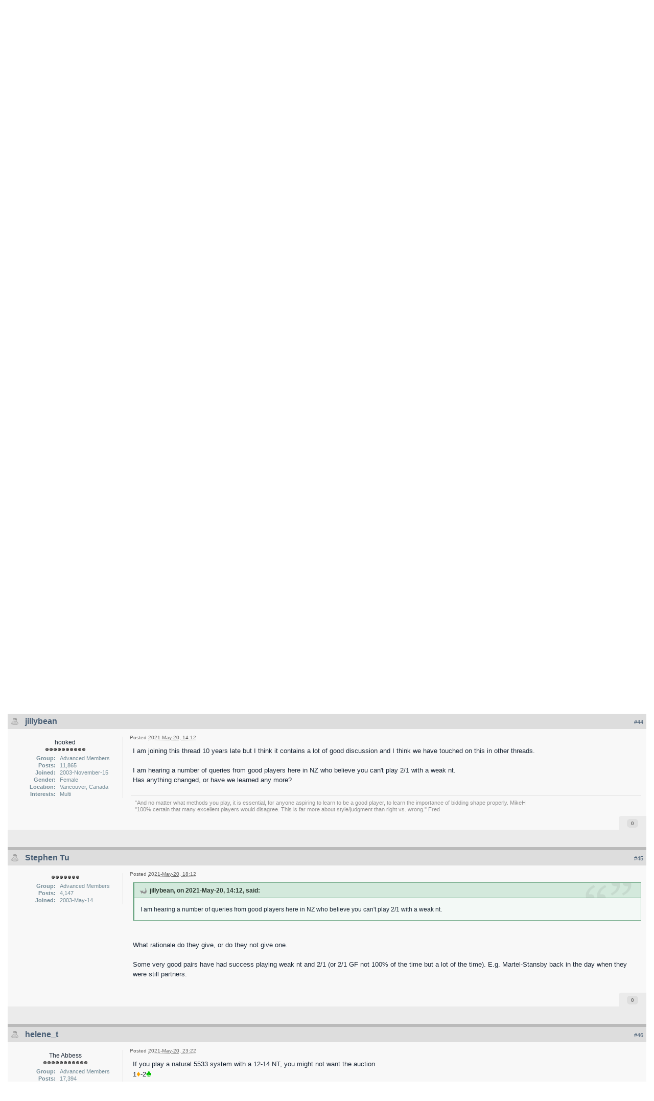

--- FILE ---
content_type: text/html;charset=ISO-8859-1
request_url: https://www1.dal12.sl.bridgebase.com/forums/topic/46800-12-14-pt-nt/page__st__40__p__1023569
body_size: 36981
content:
<!DOCTYPE html PUBLIC "-//W3C//DTD XHTML 1.0 Strict//EN" "http://www.w3.org/TR/xhtml1/DTD/xhtml1-strict.dtd">
	<html xml:lang="en" lang="en" xmlns="http://www.w3.org/1999/xhtml">
	<head>
		<meta http-equiv="content-type" content="text/html; charset=iso-8859-1" />
		<title>12-14 pt NT - BBO Discussion Forums - Page 3</title>
		<link rel="shortcut icon" href='https://www1.dal12.sl.bridgebase.com/forums/favicon.ico' />
		<link rel="image_src" href='https://www1.dal12.sl.bridgebase.com/forums/public/style_images/BridgeBase_Ehren_v1/meta_image.png' />
		<script type='text/javascript'>
		//<[!CDATA[
			jsDebug = 0; /* Must come before JS includes */
			USE_RTE = 0;
			DISABLE_AJAX = parseInt(0); /* Disables ajax requests where text is sent to the DB; helpful for charset issues */
			inACP   = false;
		//]]>
		</script>
		
	
				
			<link rel="stylesheet" type="text/css"  href="https://www1.dal12.sl.bridgebase.com/forums/public/style_css/prettify.css" />
		
	
	

	
	<style type="text/css" >
		/* Inline CSS */
		
/* CSS: ipb_help*/

	</style>
	

	<style type="text/css" >
		/* Inline CSS */
		
/* CSS: ipb_ucp*/

	</style>
	

	<style type="text/css" title="Main" media="screen">
		/* Inline CSS */
		
/* CSS: ipb_styles*/
/************************************************************************/
/* IP.Board 3 CSS - By Rikki Tissier - (c)2008 Invision Power Services 	*/
/************************************************************************/
/* ipb_styles.css														*/
/************************************************************************/
/*
	[ color ]
	[ font ]
	[ borders ]
	[ padding ]
	[ margin ]
	[ sizing ]
	[ other ]
*/

/************************************************************************/
/* RESET (Thanks to YUI) */

body,div,dl,dt,dd,ul,ol,li,h1,h2,h3,h4,h5,h6,pre,form,fieldset,input,textarea,p,blockquote,th,td { margin:0; padding:0; } 
table {	border-collapse:collapse; border-spacing:0; }
fieldset,img { border:0; }
address,caption,cite,code,dfn,th,var { font-style:normal; font-weight:normal; }
ol,ul { list-style:none; }
caption,th { text-align:left; }
h1,h2,h3,h4,h5,h6 { font-size:100%;	font-weight:normal; }
q:before,q:after { content:''; }
abbr,acronym { border:0; }
hr { display: none; }
address{ display: inline; }

/************************************************************************/
/* ELEMENT STYLES */

body {
	background: #fff;
	color: #1c2837;
	font: normal 13px arial, verdana, tahoma, sans-serif;
	position: relative;
}

h3, h4, h5, h6, strong { font-weight: bold; }
em { font-style: italic; }
img, .input_check, .input_radio { vertical-align: middle; }
legend { display: none; }
table { width: 100%; }
td { padding: 3px; }

h2 {
	font-size: 1.6em;
	font-weight: normal;
	margin: 0 0 8px 0;
	clear: both;
}

body h3 {
	font-weight: bold;
	font-size: 1.1em;
	padding: 5px 8px 3px 8px;
	color: #1d3652;
}

	h3 img {
		margin-top: -2px;
	}
	
	h3 a {
		text-decoration: none;
	}
	
a {
	color: #485e75;
}

	a:hover {
		color: #528f6c;
		text-decoration: underline;
	}

#copyright { float: right; }
	#copyright a { text-decoration: none; }
	#copyright a:hover { text-decoration: underline; }
	
/************************************************************************/
/* COLORS */

.row1, .row1 td, .post_block.row1 {
	background-color: #f3f3f3; /* Very light grey */
}

	.row1 .altrow, .row1.altrow,
	.personal_info, .general_box {
		background-color: #ececec; /* Slightly darker than row1 */
	}
	
.row2, .row2 td, .post_block.row2,
.message {
	background-color: #e8e8e8; /* Light grey */
}

	.row2 .altrow, .row2.altrow,
/*	ul.post_controls,*/
	ul.topic_moderation {
		background-color: #dfdfdf; /* Slightly darker than row2 */
	}
	
.moderated, body .moderated td,
.moderated td.altrow, .post_block.moderated,
body td.moderated, body td.moderated {
	background-color: #f2e4e7; /* Light red */
}

	.moderated, .moderated a {
		color: #6f3642;
	}

body .maintitle {
	background: #9a171a; /*url(https://www.bridgebase.com/forums/public/style_images/BridgeBase_Ehren_v1/gradient_bg.png) repeat-x left 50%;*/
	color: #fff;
}

	body .maintitle a {
		color: #fff;
	}
	
ul.post_controls,
div.post_controls {
	background-color: #ebebeb;
}

/* Bar */
.bar {
	background: #d5dde5 url(https://www.bridgebase.com/forums/public/style_images/BridgeBase_Ehren_v1/gradient_bg.png) repeat-x 50%;
}
	
	.altbar {
		background: #87c2c2;
		color: #1d5152;
	}

/* Table column headers */
.header {
	background: #87c2c2;
	color: #1d5152;
}

	body .ipb_table .header a,
	body .topic_options a {
		color: #1d5152;
	}

/* General block */
.general_box {
	background-color: #f3f3f3;
	border: 1px solid #dddddd;
	border-bottom: 4px solid #dddddd;
	padding: 10px;
}

	.general_box h3 {
		background: #9a171a;
		color: #ffffff;
	}
	
	.general_box h3 a{ color: #fff; }

/* Post background */
.post_block {
	background: #f8f8f8;
	border-bottom: 6px solid #bababa;
}

.post_block h3 {
	background: #dddddd;
}

/* Post screen background */
div.post_form fieldset {
	background-color: #f1f4f7;
}

/* Dates */
.date, .poll_question .votes {
	color: #494949;
	font-size: 0.8em;
}

/* "No Messages" message */
.no_messages {
	background-color: #f6f8fa;
	color: #1c2837;
	padding: 25px 30px;
}

/* Tab bars */
.tab_bar {
	background-color: #f1f1f1;
	color: #222;
}

	.tab_bar li.active {
		background-color: #9a171a;
	}
	
	.tab_bar.no_title.mini {
		border-bottom: 8px solid #9a171a;
	}
	
/* Filter & moderation bars */
.filter_bar {
	background-color: #1d3652;
	color: #d5dde5;
}
	
	.filter_bar a, .filter_bar label {
		color: #d5dde5;
	}
	
.moderation_bar {
	background: #d5dde5;
}

/* Comments */
.comment_wrap .comment.by_author,
.comment_wrap .comment.by_author.row1 {
	background: #f2f8f5;
	border-top: 1px solid #528f6c;
	border-bottom: 1px solid #528f6c;
}

.comment_wrap .comment.row1 {
	border-top: 1px solid #d5dde5;
	border-bottom: 1px solid #d5dde5;
}

.comment_wrap .comment.draft {
	border-top: 1px solid #d5dde5;
	border-bottom: 1px solid #d5dde5;
	background: #f6ecee;
}

/* Topic prefix */
.topic_prefix {
	/*background-color: #727272;*/
	color: #34b546; text-transform: uppercase; font-weight: bold; font-size: 11px;
}

/* Toggle for the sidebar */
.sidebar_toggle {
	background-color: #f0f0f0;
        border: 2px solid #9a171a;
}

/* Menu popups */
.ipbmenu_content, .ipb_autocomplete {
	background-color: #eef3f8;
	border: 1px solid #d5dde5;
}

	.ipbmenu_content li, .ipb_autocomplete li {
		border-bottom: 1px solid #d5dde5;
	}
	
		.ipb_autocomplete li.active {
			background: #d5dde5;
		}
		
/* Forms */
.input_submit {
	background-color: #1d3652;
	color: #fff;
	border-color: #4f7298 #113051 #113051 #4f7298;
}

	.input_submit:hover {
		background: #2e4968;
	}
	
	.input_submit.alt {
		background-color: #eef3f8;
		border-color: #fafbfc #bfcbd8 #bfcbd8 #fafbfc;
		color: #1d3652;
	}
	
		.input_submit.alt:hover {
			background: #e4ebf2;
			color: #1d3652;
		}

	.input_submit.delete {
		background-color: #ad2930;
		border-color: #C8A5A4 #962D29 #962D29 #C8A5A4;
		color: #fff;
	}
	
		.input_submit.delete:hover {
			background: #bf3631;
			color: #fff;
		}
	
body#ipboard_body fieldset.submit,
body#ipboard_body p.submit {
	background-color: #d5dde5;
}

/************************************************************************/
/* HEADER */

h1, #content_jump {
	text-indent: -9999px;
	height: 0px;
	width: 0px;
}

#header {
	position: relative;
}

#branding {
    border-top: 7px solid #848484;
	background: #d6d6d6; /*url(https://www.bridgebase.com/forums/public/style_images/BridgeBase_Ehren_v1/branding_bg.png) repeat-x top;*/
	height: 80px;
}

#admin_bar {
	background: #2e2e2e url(https://www.bridgebase.com/forums/public/style_images/BridgeBase_Ehren_v1/gradient_bg.png) repeat-x 50%;
	color: #d2d2d2;
	font-size: 0.8em;
	padding: 7px;
	height: 14px;
}

	#admin_bar li {
		color: #767676;
		padding: 0 3px 0 5px;
	}
	
		#admin_bar li.active, #admin_bar li.active a {
			color: #e74242;
		}
	
/* Navigation */
#primary_nav {
	background: #848484; /*url(https://www.bridgebase.com/forums/public/style_images/BridgeBase_Ehren_v1/primarynav_bg.png) no-repeat;*/
	font-size: 0.95em;
	border-bottom: 5px solid #9a171a;
	padding-left: 10px;
	height: 27px;	
}

	#primary_nav ul li, #primary_nav ul li a {
		color: #9bb2c8;
		text-decoration: none;
	}
	
	#primary_nav ul li {
		font-size: 0.95em;
		padding: 0px;
	}
	
		#primary_nav ul li.active {
			background: #9a171a; /* transparent url(https://www.bridgebase.com/forums/public/style_images/BridgeBase_Ehren_v1/tab_left.png) no-repeat top left;*/
			font-weight: bold;
		}
		
		#primary_nav ul li.active a {
			background: #9a171a; /*transparent url(https://www.bridgebase.com/forums/public/style_images/BridgeBase_Ehren_v1/tab_right.png) no-repeat top right;*/
			/*padding: 10px 15px 10px 10px;
			margin-left: 6px;*/
			display: block;			
		}
		
	#primary_nav ul li a {
		color: white;
		text-decoration: none;
		line-height: 27px;
		padding: 0 10px;
		display: block;
	}
		
#user_navigation {
	background: #848484;
	font-size: 0.9em;
	border-radius: 0 0 6px 6px;
	-moz-border-radius: 0 0 6px 6px;
	-webkit-border-bottom-left-radius: 6px;
	-webkit-border-bottom-right-radius: 6px;
	position: absolute;
	width: 284px;
	top: 7px;
	right: 10px;
	float: right;
	z-index: 9999;
}

	#user_navigation .photo {
		border: 1px solid #5d5d5d;
		margin: 6px 10px 6px 6px;
		float: left;
	}
	
	#user_info {
		margin-left: 60px;
		margin-right: 15px;
	}
	
	/* Sign in services icons (Facebook, twitter, etc) */
	.services img { margin-top: -2px }
	
	#user_navigation p {
		color: #d9e3ed;
		margin-top: 6px;
		white-space: nowrap;
	}
	
		#user_navigation p a {
			color: #a1bad3;
		}
		
	#user_navigation #new_msg_count {
		background-color: #5d5d5d;
		font-weight: bold;
		font-size: 0.9em;
		padding: 3px 7px;
		top: 0px;
		left: 45px;
		position: absolute;
	}
		
		#user_navigation ul {
			font-size: 0.88em;
			margin-top: 4px;
		}
			#user_navigation ul a {
				color: #e2e2e2;
			}
			
			#user_navigation ul#user_other {	
				margin-left: 0px;
				top: 35px;
				position: absolute;
			}
			
			#user_navigation ul#user_other li {
				float: left;
				padding: 0 0 0 8px;
			}

	#user_navigation ul#user_link_menucontent {
		background: #d5dde5;
		border: 1px solid #6a6a6a;
		margin-top: 0px;
		width: 170px;		
		float: right;
		z-index: 10000;
	}

		#user_navigation ul#user_link_menucontent li {
			padding: 1px;
			float: none;
		}

		#user_navigation ul#user_link_menucontent a {
			color: #222;
			text-decoration: none;
			padding: 5px 5px 5px 15px;
			display: block;
		}

			#user_navigation ul#user_link_menucontent a:hover {
				background: #e2e2e2;
			}
			
	#user_navigation #user_link {
		background: #767676 url('https://www.bridgebase.com/forums/public/style_images/BridgeBase_Ehren_v1/gradient_bg.png') repeat-x 50%;
		border: 1px solid #6a6a6a;
		padding: 3px 26px 3px 8px;
		margin: 6px 5px 0px 8px;
		min-width: 110px;
		-moz-outline: 0px;
		position: absolute;
		display: inline-block;
		overflow: hidden;
		right: 66px;
		height: 15px;
	}
	
		#user_navigation #user_link img {
			right: 5px;
			top: 8px;
			position: absolute;
		}
		
		#user_navigation #user_link span {
			display: inline-block;
			overflow: hidden;
			max-width:110px;
		}
	
	#user_navigation.logged_in {
		height: 63px;
	}
	
	#user_navigation.not_logged_in {
		font-size: 1em;
		padding: 5px 15px 10px;
	}

		#user_navigation.not_logged_in .links {
			margin: 8px 8px 0;
			font-size: 11px;
			display: block;
			color: #d5dde5;
		}
			
			#user_navigation.not_logged_in .links a {
				font-weight: bold;
			}
			
			#user_navigation.not_logged_in #register_link {
                visibility: hidden;
				border-bottom: 1px dotted;
			}
			
		#user_navigation.not_logged_in #sign_in {
			background: #767676;
			padding: 8px;
			display: block;
			min-width: 250px;
			margin: 0;
			padding-right: 8px;
		}
		
			#user_navigation.not_logged_in #sign_in:hover {
				text-decoration: underline;
			}
		
		/* Notifications */
		#user_navigation #user_notifications_link {
			background: #767676 url('https://www.bridgebase.com/forums/public/style_images/BridgeBase_Ehren_v1/gradient_bg.png') repeat-x 50%;
			border: 1px solid #6a6a6a;
			padding: 3px 17px 3px 5px;
			margin: 6px 0 0px 0px;
			min-width: 30px;
			-moz-outline: 0px;
			position: relative;
			display: inline-block;
			overflow: hidden;
			float: right;
			white-space: nowrap;
			text-decoration: none;
			height: 15px;
		}
					
			#user_navigation #user_notifications_link img#notify-down-arrow {
				right: 5px;
				top: 8px;
				position: absolute;
			}

			#user_navigation #user_notifications_link small {
				position: relative;
				background-color: #5d5d5d;
				color: #fff;
				font-weight: bold;
				top: 0px;
				right: 0px;
				padding: 1px 4px;
				border-radius: 4px;
				-moz-border-radius: 4px;
				-webkit-border-radius: 4px;
			}
			
			#user_navigation #user_notifications.no-new small {
				background-color: transparent;
				color: #fff;
			}
			
			#user_navigation #user_notifications.no-new small:hover {
				background-color: #5d5d5d;
				color: #fff;
			}
			
			#user_notifications_link_menucontent {
				border: 1px solid #1d3652;
				margin-top: 3px;
				min-width: 325px;		
				float: right;
				z-index: 10000;
				font-size: 0.85em;
			}
			
			#user_notifications_link_menucontent li {
				padding: 5px 10px 5px 8px;
				float: none;
				clear: both;
				/*border-top: thin solid #000;*/
			}
			
			#user_notifications_link_menucontent li a {
				/*text-decoration: none;*/
			}
			
				#user_notifications_link_menucontent li.view-all {
					text-align: center;
					background-color: #d5dde5;
					font-weight: bold;
				}
				
				#user_notifications_link_menucontent li.no-notifications {
					text-align: center;
					font-style: italic;
				}

			#user_notifications_link_menucontent img {
				float: left;
				margin: 5px 7px 0 0;
			}
	
				#user_notifications_link_menucontent li.notify:hover {
					background: #e4ebf2;
				}
				
				#user_notifications_link_menucontent li p {
					display: inline;
					margin-left: 0px;
				}
				
				#user_notifications_link_menucontent li span.desc {
					font-size: 0.8em;
					padding-top: 2px;
				}
				
			#user_notifications_link_menucontent .unread,
			#user_notifications_link_menucontent .unread a {
				font-weight: bold;
			}
		/* End notifications */
		
#search {
	color: #556b85;
	font-size: 0.85em;
	margin: 3px 4px auto auto;	
	position: relative;
	right: 0px;
	float: right;
	z-index: 5000;
	min-width: 260px;
}

	#search .submit_input {
		background: #528f6c url('https://www.bridgebase.com/forums/public/style_images/BridgeBase_Ehren_v1/search_icon.png') no-repeat 50%;
		text-indent: -3000em;
		width: 25px;
		height: 22px;
		margin-left: 2px;
		border: 1px solid #1a2735;
		padding: 0;
		float: left;
	}

	#search input#main_search {
		padding: 0;
		border: 0;
		width: 165px;
		font-size: 11px;
		background-color: #fff;
	}
	
		#search input#main_search.inactive {
			color: #a9a9a9;
			font-style: italic;
		}
	
	#search_wrap {
		background: #fff;
		border: 1px solid #222;
		padding: 3px;
		float: left;
		white-space: nowrap;
	}
	
		#search .choice {
			background: url(https://www.bridgebase.com/forums/public/style_images/BridgeBase_Ehren_v1/search_expand.png) no-repeat right;
			border-left: 1px solid #afafaf;
			padding: 0 9px 0 7px;
			color: #888888;
			min-width: 60px;
			height: 11px;
			display: inline-block;
		}
		
		#search_options_menucontent {
			background: #fff;
			font-size: 13px;
			border: 1px solid #3c3c3c;
			margin-top: 4px;
			min-width: 150px;
			display: inline-block;
			z-index: 1000;
		}
		
			#search_options_menucontent li {
				color: #3c3c3c !important;
				margin: 0 !important;
				padding: 9px 5px 9px 10px !important;
			}
				
				#search_options_menucontent li.special {
					background: #e4ebf2;
				}
				
				#search_options_menucontent li.special + li.app,
				#search_options_menucontent li.title + li.special {
					border-top: 1px solid #cbcbcb;
				}
			
				#search_options_menucontent li input {
					margin-right: 5px;
				}
		
	#adv_search {
		width: 25px;
		height: 20px;
		margin: 1px;
		background: url(https://www.bridgebase.com/forums/public/style_images/BridgeBase_Ehren_v1/advanced_search.png) no-repeat 50%;
		text-indent: -3000em;
		float: left;
		display: inline-block;
	}
	
		#adv_search:hover {
			background-color: #2b4f74;
		}
		
#secondary_nav {
	color: #878787;
	font-size: 0.9em;
	padding: 6px 15px 6px 15px;
	border-bottom: 1px dashed #ddd;
	margin-bottom: 6px;
	clear: both;
	overflow: hidden;
}

	#secondary_nav li {
		padding-right: 7px;
		float: left;
	}

		#secondary_nav #section_links li {
			padding: 0 5px;
		}

	#secondary_nav a {
		color: #393939;
		text-decoration: none;
	}

#rss_menu {
	background-color: #ffdfbe;
	border: 1px solid #ff7600;
	padding: 1px;
	width: 200px;
	display: block;	
	z-index: 500;
}

	#secondary_nav #section_links #rss_menu li {
		padding: 0;
		display: block;
		float: none;
	}

	#rss_menu a {
		display: block;
		padding: 3px;
		color: #ff7600;
	}

		#rss_menu a:hover {
			background-color: #ff7600;
			color: #fff;
		}
		
#pm_notification {
	background: url(https://www.bridgebase.com/forums/public/style_images/BridgeBase_Ehren_v1/trans_bg.png);
	color: #515151;
	padding: 0;
	margin: 15px 20% 0;
	width: 60%;
	position: fixed;
	z-index: 2000;
}

	#pm_notification #pm_wrap {
		background: #f3f3f3;
		padding: 0px 0 0px 0;
		margin: 10px;
	}

	#pm_notification h2 {
		font-size: 1.1em;
		font-weight: bold;
		clear: none;
		padding-left: 18px;
		margin: -8px 0 0 10px;
		color: #1c2837;
	}
	
		#pm_notification.open h2 {
			background: url(https://www.bridgebase.com/forums/public/style_images/BridgeBase_Ehren_v1/folder_open.png ) no-repeat 2px 2px;
		}
		#pm_notification.closed h2 {
			background: url(https://www.bridgebase.com/forums/public/style_images/BridgeBase_Ehren_v1/folder_closed.png ) no-repeat 2px 2px;
		}
		
	#pm_notification p.excerpt { 
		margin: 15px 20px 0;
		line-height: 150%;
		overflow: auto;
		max-height: 400px;
	}
	
	#pm_notification p.desc {
		margin: 0px 15px 0;
		float: right;
	}
	
	body#ipboard_body #pm_notification p.submit {	
		margin: 15px 0 0;
		padding-left: 15px;
		text-align: left;
	}
	
	#pm_notification a.configure {
		font-size: 0.9em;
		float: right;
		margin-right: 15px;
	}
	
	#pm_notification .ok_thanks {
		text-align: center;
		padding: 6px;
		clear: both;
	}
	
	#pm_notification h3 {
		background-color: #dae4ed;
		font-size: 1.2em;
		padding: 6px;
		margin-bottom: 2px;
	}
	
	#pm_notification h3 a {
		text-decoration: underline;
	}
	
	#pm_notification h3 img {
		margin-right: 6px;
	}
	


/************************************************************************/
/* FOOTER */
#board_footer {
	color: #606060;
	font-size: 0.85em;
	border-top: 1px solid #dedede;
	padding: 8px 8px 15px 8px;
	margin: 10px 15px 20px;	
	top: 20px;
	clear: both;
}

	#board_footer ul#utility_links li {
		float: left;
		padding-right: 8px;
	}

	#board_footer p {
		text-align: right;
	}

	#board_footer a {
		color: #606060;
	}
	
#footer_utilities {
	background: #192b40 url(https://www.bridgebase.com/forums/public/style_images/BridgeBase_Ehren_v1/gradient_bg.png) repeat-x 50%;
	color: #fff;
	font-size: 0.8em;
	padding: 4px 15px;
	margin: 25px 15px 0 15px;
}

	#footer_utilities form {
		margin: 7px 5px 0 5px;
	}

	#footer_utilities ul {
		padding: 2px 0;
		margin: 8px 0 0 0;
	}
		#footer_utilities ul li:first-child {
			color: #d5dde5;
		}

		#footer_utilities li {
			float: right;
			padding: 0 8px 4px 8px;
		}

/************************************************************************/
/* GENERAL CONTENT */
#content {
	padding: 0px 15px 0px 15px;
	clear: both;
}

#ajax_loading {
	background-color: #6f8f52;
	color: #fff;
	text-align: center;
	padding: 5px;
	width: 8%;
	top: 0px;
	left: 46%;
	border-radius: 0 0 5px 5px;
	-moz-border-radius: 0 0 5px 5px;
	-webkit-border-bottom-left-radius: 5px;
	-webkit-border-bottom-right-radius: 5px;
	z-index: 10000;
	position: fixed;
}

#ipboard_body.redirector {
	width: 500px;
	margin: 150px auto 0 auto;
}
	
.topic_options, .generic_bar, .tab_filters {
	color: #1d3652;
	font-size: 0.85em;
	font-weight: bold;
	height: 33px;
}
	.generic_bar, .tab_filters {
		background: #b6c7db;
	}
	
	.generic_bar {
		display: none;
	}
	
	.tab_filters {
		background: #9a171a; // url(https://www.bridgebase.com/forums/public/style_images/BridgeBase_Ehren_v1/th_bg.png) repeat-x top;
		color: #fff;
	}
	
	.topic_options {
		background: #d5dee5;
	}
	
	.topic_options li {
		padding: 10px;
		float: right;
	}
	
	.topic_options a {
		text-decoration: none;
	}
	
.general_box h3 {
	font-size: 1em;
	border: 0;
	padding: 5px;
	margin: -10px -10px 5px -10px;
}

#index_stats .general_box {
	margin-bottom: 10px;
	overflow: hidden;
	padding: 0px;
}

	#index_stats .general_box h3 {
		margin:0px;
		padding: 5px;
	}
	
	#index_stats.portal .general_box div.inner_portal_box {
		padding: 5px;
	}

.general_box.alt {
	padding: 0px;
}

.general_box.alt h3 {
	margin: 0 0 5px 0;
}

.general_box a {
	text-decoration: none;
}

	.general_box .block_list {
		font-size: 0.9em;
		padding-top: 5px;
		margin: 0;
	}		
		.general_box .block_list li {
			padding: 6px;
			margin: 0;/* -8px;*/
		}

.progress_bar {
	background-color: #fff;
	border: 1px solid #d5dde5;
}

	.progress_bar span {
		background: #243f5c url(https://www.bridgebase.com/forums/public/style_images/BridgeBase_Ehren_v1/gradient_bg.png) repeat-x left 50%;
		color: #fff;
		font-size: 0em;
		font-weight: bold;
		text-align: center;
		text-indent: -2000em; /* Safari fix */
		height: 10px;
		display: block;
		overflow: hidden;
	}

	.progress_bar.limit span {
		background: #b82929 url(https://www.bridgebase.com/forums/public/style_images/BridgeBase_Ehren_v1/progressbar_warning.png) repeat-x center;
	}

	.progress_bar span span {
		display: none;
	}

.progress_bar.user_warn {	
	margin: 0 auto;
	width: 80%;
}

	.progress_bar.user_warn span {
		height: 6px;
	}

.progress_bar.topic_poll {
	border: 1px solid #d5dde5;
	margin-top: 2px;
	width: 40%;
}

img.resized {
	display: block;
}

.resized_img img {
	border-style: solid;
	border-color: #777;
	border-width: 3px 3px 6px 3px;
	margin-bottom: 5px;
}

.resized_img span {
	background: #777;
	color: #fff;
	padding: 4px 8px;
	font-size: 11px;
}

.resized_img {
	clear: right;
}

li.rating a {
	-moz-outline: 0;
}

.antispam_img {
	margin-left: 215px;
	margin-bottom: 3px;
}

.tagList {
	list-style-type: none;
	margin: 0;
	padding: 0;
}
	.tagList li { display: inline; }
	li.level1 	{ font-size: 12px; }
	li.level2	{ font-size: 14px; }
	li.level3	{ font-size: 16px; }
	li.level4 	{ font-size: 18px; }
	li.level5	{ font-size: 20px; }
	li.level6 	{ font-size: 22px; }
	
span.error {
	color: #ad2930;
	font-weight: bold;
	clear: both;
}

.maintitle .desc {
	font-size: 0.7em;
	color: #fff;
}

/************************************************************************/
/* GENERIC REPEATED STYLES */
/* Inline lists */
#admin_bar ul, #admin_bar li, #stat_links li, 
.tab_filters ul, .tab_filters li,
fieldset.with_subhead span.desc, fieldset.with_subhead label,
.user_controls li {
	display: inline;
}

/* Floats */
.right { float: right; }
.left { float: left; }

/* Visibility */
.hide { display: none; }

/* Bullets */
.bullets ul, .bullets ol,
ul.bullets, ol.bullets {
	list-style: disc;
	margin-left: 30px;
	line-height: 150%;
	list-style-image: none;
}

/* Rounded corners */
#user_navigation #new_msg_count, .message, .popupWrapper, .poll_question h4, .reputation,
.rounded {
	border-radius: 6px;
	-moz-border-radius: 6px;
	-webkit-border-radius: 6px;
}

/* Center */
.short {
	text-align: center;
}

/* Description */
.desc, p.posted_info, .warn_panel strong {
	font-size: 0.8em;
	color: #606060;
}

/* Cancel */
.cancel {
	color: #ad2930;
	font-size: 0.9em;
	font-weight: bold;
}
	
/* Maintitle */
body .maintitle {
	font-size: 17px;
	font-weight: normal;
	border-radius: 5px 5px 0 0;
	-moz-border-radius: 5px 5px 0 0;
	-webkit-border-top-left-radius: 5px;
	-webkit-border-top-right-radius: 5px;
	padding: 8px !important;
	margin: 0 !important;
	overflow: hidden;
}

/* Photo */
.photo {
	border: 1px solid #d8d8d8;
}

/* Moderation */
em.moderated {
	background: transparent;
	font-size: 0.8em;
	font-weight: bold;
	margin-top: 8px;
	display: block;
	clear: both;
}

/* Positive/Negative */
.positive {
	color: #6f8f52;
}
.negative {
	color: #c7172b;
}

/* Clickable */
.clickable {
	cursor: pointer;
}

/* Clear */
.clear {
	clear: both;
}

	.clearfix, .stats_list {
		overflow: auto;
	}

/* Block wrap */
.block_wrap {
	padding: 5px 0;
	margin-bottom: 10px;
}



/* White links */
#admin_bar a, #stat_links a,
#primary_nav ul li.active, #primary_nav ul li a:hover, #primary_nav ul li.active a,
#user_navigation.not_logged_in, #user_navigation.not_logged_in a,
#user_navigation #user_link, #user_navigation #new_msg_count,
#user_navigation ul, #user_navigation ul#user_link_menucontent,
#search .submit_input, .message.user_status #update_status,
table.ipb_table th a, .topic_buttons li a, .topic_buttons li span,
.message.user_status #update_status, .tab_bar li.active, .tab_bar li.active a,
.members li.positive a, .members li.negative a, #footer_utilities a, a.input_submit:hover {
	color: #fff;
	text-decoration: none;	
}

/* Search highlighting */
.searchlite
{
	background-color: yellow;
	color: red;
	font-size:14px;
}

/* Users posting */
.activeuserposting {
	font-style: italic;
}
	
/************************************************************************/
/* COLUMN WIDTHS FOR TABLES */
.col_f_icon, .col_f_picon,
.col_m_status, .col_r_icon {
	width: 3%;
}

.col_c_icon
{
	width:53px;
}

.col_m_replies
{
	width: 5%;
}
.col_m_to, .col_m_from {
	width:15%;
}
.col_f_topic, .col_m_subject {
	width: 49%;
}
.col_f_views, .col_f_starter,
.col_r_total, .col_r_comments {
	width: 10%;
}
.col_f_post, .col_m_date,
.col_r_updated, .col_r_section {
	width: 18%;
}
.col_c_stats {
	width: 15%;
}
.col_c_post {
	width: 30%;
}
.col_c_forum {
	width: 55%;
}
.col_mod, .col_f_mod, .col_r_mod {
	width: 3%;
}
.col_r_title {
	width: 26%;
}

/************************************************************************/
/* TABLE STYLES */

table.ipb_table {
	line-height: 120%;
	border-bottom: 4px solid #87c2c2;
	/*table-layout: fixed;*/
}
	
	table.ipb_table a {
		text-decoration: none;
	}
	
		table.ipb_table a:hover,
		body table.ipb_table th a {
			text-decoration: underline;
		}
		
	table.ipb_table caption span.desc {
		font-size: 0.6em;
	}
		
	table.ipb_table h4,
	table.ipb_table .topic_title {
		font-size: 1.1em;
		font-weight: normal;
		display: inline;
	}
	
	table.ipb_table tr td {
		/*border-bottom: 1px solid #d8e1ea;*/
		padding: 10px 8px 8px 8px;
		border-bottom: 1px solid #fff;
		/*border-bottom: 2px solid #fff;*/
	}
	
		table.ipb_table tr .stats {
			text-align: center;
			white-space: nowrap;
		}

		body table.ipb_table tr td p {
			font-size: 0.9em;
		}
		
	table.ipb_table th,
	div#current_calendar ol#week_view li.month_bar {
		font-size: 0.85em;
		font-weight: bold;
		padding: 6px;
	}
	
	table.ipb_table ol.subforums {
		padding-top: 6px;
		margin-top: 5px;
	}
		
		table.ipb_table ol.subforums li {
			background: transparent url(https://www.bridgebase.com/forums/public/style_images/BridgeBase_Ehren_v1/bullet_black.png) no-repeat 3px 4px;
			color: #1d3652;
			font-size: 0.85em;
			padding: 0 4px 0 15px;			
			float: left;
		}
		
		table.ipb_table ol.subforums li.newposts {
			background: transparent url(https://www.bridgebase.com/forums/public/style_images/BridgeBase_Ehren_v1/bullet_green.png) no-repeat 0px 0px;
			color: #1d3652;
			font-size: 0.85em;
			padding: 0 4px 0 16px;			
			float: left;
		}
		
	table.ipb_table tr.announcement td {
		font-weight: bold;
		font-size: 1.1em;
	}
	
	table.ipb_table tr.subhead th {
		font-weight: bold;
		padding: 6px;
	}
	
	table.ipb_table ul li {
		font-size: 0.95em;
	}
	
/************************************************************************/
/* FORM STYLES */

body#ipboard_body fieldset.submit,
body#ipboard_body p.submit {
	padding: 15px 6px 15px 6px;
	text-align: center;
}

body#ipboard_body fieldset.submit .left-align {
	text-align: left;
}

.input_text {
	background: #fff url(https://www.bridgebase.com/forums/public/style_images/BridgeBase_Ehren_v1/input_text.png) repeat-x;
	font-size: 0.9em;
	font-family: arial, verdana, tahoma, sans-serif;
	border: 1px solid #9f9f9f;
	padding: 2px;
}

	.input_text.error {
		background-color: #f3dddd;
	}
	.input_text.accept {
		background-color: #f1f6ec;
	}

.input_text.email,
.input_text.password {
	width: 18em;
}

.input_submit {
	font-weight: bold;
	font-size: 0.85em;
	text-decoration: none;
	border-width: 1px;
	border-style: solid;
	padding: 3px 7px;
	cursor: pointer;
}
	
	.input_submit.alt {
		text-decoration: none;
	}		

p.field {
	padding: 15px;
}

li.field {
	padding: 5px;
	margin-left: 27px;
}

	li.field label,
	li.field span.desc {
		display: block;
	}
	
li.field.error {
	color: #ad2930;
}

	li.field.error label {
		font-weight: bold;
	}

li.field.checkbox, li.field.cbox {
	margin-left: 0;
}

li.field.checkbox .input_check,
li.field.checkbox .input_radio,
li.field.cbox .input_check,
li.field.cbox .input_radio {
	margin-right: 10px;
	vertical-align: middle;
}

	li.field.checkbox label,
	li.field.cbox label {
		width: auto;
		float: none;
		display: inline;
	}
	
	li.field.checkbox p,
	li.field.cbox p {
		position: relative;
		left: 245px;
		display: block;
	}

	li.field.checkbox span.desc,
	li.field.cbox span.desc {
		padding-left: 27px;
		margin-left: auto;
		display: block;
	}
	
/************************************************************************/
/* MESSAGE STYLES */

.message {
	background: #f1f6ec url(https://www.bridgebase.com/forums/public/style_images/BridgeBase_Ehren_v1/information.png) no-repeat 8px 10px;
	padding: 10px 10px 10px 30px;
	border: 1px solid #b0ce94;
	color: #3e4934;
	line-height: 150%;
}

	.message h3 {
		padding: 0;
		color: #323232;
	}
	
	.message.error {
		background-color: #f3dddd;
		background-image: url(https://www.bridgebase.com/forums/public/style_images/BridgeBase_Ehren_v1/exclamation.png);
		border-color: #deb7b7;
		color: #281b1b;
		font-size: 1.1em;
	}
	
	.message.error.usercp {
		background-image: none;
		padding: 4px;
		float: right;
	}
	
	.message.unspecific {
		background-color: #f3f3f3;
		border-color: #d4d4d4;
		color: #515151;
		margin: 0 0 10px 0;
		clear: both;
	}
	
	.message.user_status {
		background: #f9f7e0;
		color: #6c6141;
		font-size: 1em;
		border: 1px solid #eadca0;
		padding: 5px 5px 5px 15px;
		margin-bottom: 10px;
	}
	
		.message.user_status.in_profile {
			font-size: 1.2em;
			position: relative;
			padding-left: 15px;
			overflow: auto;
		}
		
	.message.user_status #update_status {
		background: #243f5c;
		font-size: 0.8em;
		font-weight: bold;
		padding: 3px 8px;
		margin-left: 10px;
	}
	
	.message.user_status .cancel {
		font-size: 0.75em;
	}
	
/************************************************************************/
/* MENU & POPUP STYLES */

.ipbmenu_content, .ipb_autocomplete {
	font-size: 0.9em;
	min-width: 85px;
	padding: 5px;
	z-index: 2000;
}
	
	.ipbmenu_content li, .ipb_autocomplete li {
		padding: 5px;
	}
	
	.ipbmenu_content li:last-child {
		border-bottom: 0;
		padding-bottom: 0px;
	}
	
	.ipbmenu_content li:first-child {
		padding-top: 0px;
	}
	
	.ipbmenu_content a {
		text-decoration: none;
	}

.popupWrapper {
	background: url(https://www.bridgebase.com/forums/public/style_images/BridgeBase_Ehren_v1/trans_bg.png);
	color: #fff;
}

	.popupInner {
		background: #fff;
		color: #000;
		border: 3px solid #d5dde5;
		border-radius: 4px;
		-moz-border-radius: 4px;
		-webkit-border-radius: 4px;
		margin: 6px;
		width: 500px;
		overflow: auto;
	}
	
		.popupInner h3 {
			background-color: #dae4ed;
			font-size: 1em;
			border: 0;
			padding-left: 24px;
		}
		
.popupClose {
	position: absolute;
	left: 12px;
	top: 12px;
}

.popup_footer {
	padding: 15px;
	position: absolute;
	bottom: 0px;
	right: 0px;
}

.popup_body {
	padding: 10px;
}

.stem {
	width: 31px;
	height: 16px;
	position: absolute;
}

	.stem.topleft {
		background-image: url(https://www.bridgebase.com/forums/public/style_images/BridgeBase_Ehren_v1/stems/topleft.png);
	}
	.stem.topright {
		background-image: url(https://www.bridgebase.com/forums/public/style_images/BridgeBase_Ehren_v1/stems/topright.png);
	}
	.stem.bottomleft {
		background-image: url(https://www.bridgebase.com/forums/public/style_images/BridgeBase_Ehren_v1/stems/bottomleft.png);
	}
	.stem.bottomright {
		background-image: url(https://www.bridgebase.com/forums/public/style_images/BridgeBase_Ehren_v1/stems/bottomright.png);
	}
	
.modal {
	background-color: #3e3e3e;
}

.userpopup {
	padding-bottom: 25px;
	overflow: hidden;
	position: relative;
	font-size: 0.9em;
}

	.userpopup .info {
		position: relative;
	}
	
	.userpopup h3 {
		font-size: 1.2em;
	}
	
	.userpopup > div {
		padding: 8px;
	}

		.userpopup dl {
			border-bottom: 1px solid #d4d4d4;
			padding-bottom: 10px;
			margin-bottom: 4px;
		}
		
	.userpopup .photo {
		top: 0px;
		right: 0px;
		position: absolute;
	}
	
	.userpopup .user_controls {
		left: 10px;
		position: absolute;
	}
	
	.userpopup .reputation {
		right: 4px;
		position: absolute;
	}
	
.info dt {
	float: left;
	font-weight: bold;
	padding: 3px 6px;
	clear: both;
	width: 30%;
}

.info dd {
	padding: 3px 6px;
	width: 60%;
	margin-left: 35%;
}

/************************************************************************/
/* TOPIC/POST BUTTONS STYLES */

.topic_controls {
	min-height: 30px;
}

.topic_buttons li {
	background: transparent url(https://www.bridgebase.com/forums/public/style_images/BridgeBase_Ehren_v1/topic_button_left.png) no-repeat top left;
	padding: 0;
	margin: 0px 10px 10px 0px;
	float: right;
}
	
	.topic_buttons li a,
	.topic_buttons li span {
		font-size: 0.9em;
		display: block;
		margin: auto 0px auto 6px;
		-moz-outline: 0;
	}
	
	.topic_buttons li span {
		padding: 8px 12px 7px 3px;
	}
	
	.topic_buttons li a {
		background: transparent url(https://www.bridgebase.com/forums/public/style_images/BridgeBase_Ehren_v1/topic_button_right.png) no-repeat top right;
		padding: 7px 12px 6px 3px;
	}
	
		.topic_buttons li a img,
		.topic_buttons li span img {
			margin: -1px 5px 1px 0;
		}
		
		.topic_buttons li a img.arrow { margin-right: -3px; }
	
	.topic_buttons li:hover {
		background: transparent url(https://www.bridgebase.com/forums/public/style_images/BridgeBase_Ehren_v1/topic_button_left_hover.png) no-repeat top left;
	}
		.topic_buttons li:hover a {
			background: transparent url(https://www.bridgebase.com/forums/public/style_images/BridgeBase_Ehren_v1/topic_button_right_hover.png) no-repeat top right;
		}	
	.topic_buttons li.disabled {
		background: transparent url(https://www.bridgebase.com/forums/public/style_images/BridgeBase_Ehren_v1/topic_button_left_disabled.png) no-repeat top left;
	}
		.topic_buttons li.disabled span {
			background: transparent url(https://www.bridgebase.com/forums/public/style_images/BridgeBase_Ehren_v1/topic_button_right_disabled.png) no-repeat top right;
			color: #8f8e8e;
		}	
	.topic_buttons li.closed {
		background: transparent url(https://www.bridgebase.com/forums/public/style_images/BridgeBase_Ehren_v1/topic_button_left_closed.png) no-repeat top left;
	}
		.topic_buttons li.closed span,
		.topic_buttons li.closed a {
			background: transparent url(https://www.bridgebase.com/forums/public/style_images/BridgeBase_Ehren_v1/topic_button_right_closed.png) no-repeat top right;
		}
	
ul.post_controls {
	font-size: 0.8em;
	text-align: right;
	padding: 6px 10px 28px 6px;
	clear: both;
}

		ul.post_controls li {
			background: transparent url(https://www.bridgebase.com/forums/public/style_images/BridgeBase_Ehren_v1/post_button_left.png) no-repeat top left;
			padding: 0;
			margin: 0 4px;
			float: right;
		}

			ul.post_controls li.report,
			ul.post_controls li.top,
			ul.post_controls.left li {
				float: left;
			}

		ul.post_controls a {	
			background: transparent url(https://www.bridgebase.com/forums/public/style_images/BridgeBase_Ehren_v1/post_button_right.png) no-repeat top right;
			color: #222;
			text-decoration: none;
			padding: 6px 9px 3px 4px;
			margin-left: 4px;
			display: block;
		}

		ul.post_controls a img {
			margin-top: -2px;
		}

		ul.post_controls a:hover {
			color: #000;
		}

		/* Selected button */
		ul.post_controls li.selected {
			background: transparent url(https://www.bridgebase.com/forums/public/style_images/BridgeBase_Ehren_v1/post_button_left_selected.png) no-repeat top left;
		}

			ul.post_controls li.selected a {
				background: transparent url(https://www.bridgebase.com/forums/public/style_images/BridgeBase_Ehren_v1/post_button_right_selected.png) no-repeat top right;
				color: #fff;
			}

body .topic_buttons li a:hover,
body ul.post_controls a:hover {
	text-decoration: none;
}

/************************************************************************/
/* PAGINATION STYLES */

span.pagination.no_pages {
	color: #acacac;
	font-size: 0.9em;
	padding: 10px;	
	height: 15px;
	display: block;
}

	ul.pagination.top {
		padding: 0 0 5px 0;
		margin-bottom: 15px;
		height: 18px;
	}

	ul.pagination.bottom {
		padding: 5px 0 0 0;
		margin-top: 15px;
		height: 18px;
	}

ul.pagination a,
ul.pagination li.active, 
ul.pagination li.pagejump,
ul.pagination li.total {
	text-decoration: none;
	padding: 1px 4px;
	display: block;
}

ul.pagination li {
	background: #fff;
	font-size: 0.9em;
	border: 1px solid #cfcfcf;	
	margin: 0 2px 0 2px;
	float: left;
}

	ul.pagination li.total,
	ul.pagination li.active {
		background: none;
		border: 0;
		margin-left: 0px;
	}

	ul.pagination li.active {
		color: #528f6c;
		font-size: 1em;
		font-weight: bold;
	}

ul.mini_pagination {
	font-size: 0.75em;
	display: inline;
	margin-left: 7px;
}

	ul.mini_pagination li a {
		border: 1px solid #d3d3d3;
		padding: 1px 3px;
	}

	ul.mini_pagination li {
		display: inline;
		margin: 0px 2px;
	}

/************************************************************************/
/* MODERATION & FILTER STYLES */

.moderation_bar {
	text-align: right;
	padding: 6px 35px 6px 10px;
	margin: 10px 0 0 0;
}

	.moderation_bar.with_action {
		background-image: url(https://www.bridgebase.com/forums/public/style_images/BridgeBase_Ehren_v1/topic_mod_arrow.png);
		background-repeat: no-repeat;
		background-position: right center;
	}
	
#topic_mod_2 {
	border-top-left-radius: 0px;
	border-top-right-radius: 0px;
	-moz-border-radius-topleft: 0px;
	-moz-border-radius-topright: 0px;
	-webkit-border-top-left-radius: 0px;
	-webkit-border-top-right-radius: 0px;
	padding-top: 10px;
	margin-top: -10px;
}

#topic_mod p {
	padding: 7px;
	font-size: 0.9em;
}

#topic_mod #forum_mod_options_menucontent {
	text-align: left;
}

.filter_bar {
	font-size: 0.8em;
	text-align: center;
	margin: 6px 0 0 0;
	padding: 6px;
}

	.filter_bar select {
		margin-right: 10px;
	}
	
	.filter_bar span.clickable {
		display: block;
	}
	
/************************************************************************/
/* TAB BAR STYLES */

.tab_bar {
	font-size: 0.9em;
	border-radius: 6px 6px 0 0;
	-moz-border-radius: 6px 6px 0 0;
	-webkit-border-top-left-radius: 6px;
	-webkit-border-top-right-radius: 6px;
	padding: 7px 15px 25px 15px;
}

	.tab_bar.no_title {
		background-image: url(https://www.bridgebase.com/forums/public/style_images/BridgeBase_Ehren_v1/th_bg.png);
		background-repeat: repeat-x;
		background-position: bottom;
		padding: 7px 15px 56px 15px;
	}
		
		.tab_bar.no_title.mini {
			background: transparent;
			padding: 7px 15px 25px 15px;
		}
		
	.tab_bar li {
		float: left;
		padding: 2px 10px;
	}

		.tab_bar li a {
			color: #222;
			text-decoration: none;
		}
		
		.tab_bar li.active {
			font-weight: bold;
			font-size: 1.1em;
			border-radius: 4px 4px 0 0;
			-moz-border-radius: 4px 4px 0 0;
			-webkit-border-top-left-radius: 4px;
			-webkit-border-top-right-radius: 4px;
			padding: 7px 10px;
			margin: -2px 10px 0 10px;
		}
		
.tab_filters {
	padding: 0 10px;
}

	.tab_filters ul {
		padding-top: 10px;
	}

	.tab_filters a {
		color: #cfd9e4;
		text-decoration: none;
		font-weight: normal;
	}

	.tab_filters li {
		color: #cfd9e4;
		padding: 0 4px;
	}

		.tab_filters li.active,
		.tab_filters li.active a {
			font-weight: bold;
			color: #fff;
		}
		
/************************************************************************/
/* AUTHOR INFO (& RELATED) STYLES */

.author_info {
	text-align: left;	
	font-size: 0.9em;
	border-right: 1px solid #dddddd;
	margin: 15px -5px 10px 0px;
	width: 225px;
	float: left;
}

	.author_info.no_rep {
		margin-bottom: 15px;
	}
	
	.author_info li.avatar, .author_info li.group_icon, .author_info li.title {
		text-align: center;
	}
	
	.author_info ul.user_fields li {
		clear: both;
		font-size: 0.9em;
		color: #718a96;
		padding-bottom: 2px;
		overflow: hidden;
	}
	
	.author_info ul.user_fields {
		clear: both;
	}
	
	.author_info ul.user_fields li span.ft,
	.author_info ul.user_fields li span.fc {
		display: block;
		float: left;
	}
	
	.author_info ul.user_fields li span.ft {
		width: 38%;
		text-align: right;
		font-weight: bold;
		padding: 0 0 0 8px;
	}
	
	.author_info ul.user_fields li span.fc {
		padding: 0 8px 0 8px;
		max-width: 50%;
		word-wrap: break-word;
	}
	
	/*.author_info dl {
		font-size: 0.9em;
		margin: 8px 8px 15px 8px;
	}
	
	.author_info dt,
	.author_info dd {
		display: inline-block;
		color: #718a96;
		vertical-align: top;
	}
	
	.author_info dt {
		font-weight: bold;	
		text-align: right;
		clear: both;
	}
	
	.author_info dd {
		text-align: left;
		background: red;
	}*/
	
	.author_info .title {
		margin-top: 4px;
	}	
	
.user_controls {
	text-align: center;
	margin: 6px 0;
}

	.user_controls li {
		margin: 0 2px;
		display: inline;
	}
		
		.user_controls li a {
			display: inline-block;
			background-color: #dddddd;
			border-radius: 4px;
			-moz-border-radius: 4px;
			-webkit-border-radius: 4px;
			padding: 3px;
			color: #222;
		}
	
.warn_panel {
	text-align: left;
	padding: 6px;
	margin: 0 10px;
}
	.warn_panel .warn_link {
		padding-left: 10%;
		text-decoration: none;
	}

	.warn_panel .warn_edit {
		float: right;
	}

	.warn_panel .warn_edit.up {
		margin-right: 10%;
	}
	
.rating_mode.user_warn {
	margin: 0 auto;
	width: 80%;
	font-size: 0.9em;
}

	.rating_mode .warn_edit.down {
		float: none;
		margin-right: 3px;
	}
	
	.rating_mode .warn_edit.up {
		float: none;
		margin-left: 2px;
	}

	
/************************************************************************/
/* BOARD INDEX STYLES */

a.toggle {	
	background: url(https://www.bridgebase.com/forums/public/style_images/BridgeBase_Ehren_v1/cat_minimize.png) no-repeat;
	text-indent: -3000em;
	padding-bottom: 2px;
	width: 25px;
	height: 100%;
	display: block;
	-moz-outline: 0;
}

#latest_news {
    color: #000;
	background: #fdce1e;
	font-size: 0.9em;
	border: 1px solid #fdb61e;
	padding: 10px;
	margin: 0 0px 6px 0px;
}

	#latest_news a {
		text-decoration: none; color: #000;
	}

div#categories {
	width: 76%;
	overflow: hidden;
}

	div#categories.no_sidebar {
		width: 100%;
		float: none;
	}

#index_stats {
	padding-bottom: 25px;
	margin-bottom: 20px;
	margin-top: 0px;
	width: 22%;
}

.sidebar_toggle {
	text-align: right;	
	padding: 4px 3px;
	height: 18px;
	width: 10px;
	right: 4px;
	position: absolute;
	-moz-outline: 0;
}

	#open_sidebar.sidebar_toggle {
		right: 0;
		border-top-right-radius: 0;
		border-bottom-right-radius: 0;
		-moz-border-radius-top-right: 0;
		-moz-border-radius-bottom-right: 0;
		-webkit-border-top-right-radius: 0;
		-webkit-border-bottom-right-radius: 0;
	}
	
	#open_sidebar, #close_sidebar {
		outline: none;
	}

.category_block h3.collapsed {
	border-bottom: 8px solid #b6c7db;
}

	.category_block h3.collapsed a.toggle {
		background-image: url(https://www.bridgebase.com/forums/public/style_images/BridgeBase_Ehren_v1/cat_maximize.png);
		/*padding-bottom: 6px;*/
	}


.index_stats_collapse
{
	text-indent: -3000em;
	padding-bottom: 2px;
	width: 15px;
	height: 15px;
	display: block;
	float: right;
	-moz-outline: 0;
}

.index_stats_collapse.open
{
	background-image: url(https://www.bridgebase.com/forums/public/style_images/BridgeBase_Ehren_v1/cat_minimize_small.png);
	opacity:0.6;
}

.index_stats_collapse.close
{
	background-image: url(https://www.bridgebase.com/forums/public/style_images/BridgeBase_Ehren_v1/cat_maximize_small.png);
	opacity:0.6;
}

.statistics {	
	padding: 15px;
	margin: 10px 0px 0 0px;
	min-height: 160px;
}

	.statistics h2 {
		font-size: 1.1em;
		font-weight: bold;
	}
		
		.statistics h2 span {
			font-size: 0.8em;
			font-weight: normal;
			color: #425365;
		}
		
	.statistics #active_users, .statistics #forum_active_users {
		border-top: 0;
		padding-top: 0;
	}
	
	body #topic_stats.statistics {
		min-height: 50px;
	}

body .stats_list {
	border-top: 1px solid #e4ebf2;
	margin-bottom: 10px;
	padding: 10px 5px 0 0;
	float: left;
	width: 60%;
	line-height: 140%;
	overflow: hidden;
}

	.stats_list li,
	.active_users li {
		float: left;
		font-size: 0.9em;
		padding: 0 5px 0 0;
		margin-top: 4px;
	}
	
	.stats_list ul, .stats_list p {
		margin-left: 15px;
	}
	
	.stats_list span.desc {
		font-weight: normal;
	}
	
.active_users span.name {
	font-size: 0.9em;
	padding: 0 5px 0 0;
	margin-top: 4px;
}

.active_users p {
	margin-left: 15px;
}

#stats {
	border-left: 1px solid #e4ebf2;
	padding-left: 20px;
	width: 33%;
	float: right;
}
	#stats dl {
		margin-left: 10px;
	}
	
	#stats dt,
	#stats dd {
		border-top: 1px solid #dedede;
		font-size: 0.85em;
		padding: 6px 2px;
		float: left;
		width: 45%;
	}
	
	#stats dt {
		font-weight: bold;
		clear: both;
	}
	
	#stats .extra {
		color: #a2a2a2;
		font-size: 0.9em;
	}
	
#stat_links {	
	color: #69727b;
	font-size: 0.85em;
	text-align: center !important;
	margin-top: 25px;
}

	#stat_links li {
		padding: 2px 6px;
	}

.friend_list ul li,
#top_posters li {
	text-align: center;
	padding: 8px 0 0 0;
	margin: 5px 0 0 0;
	min-width: 80px;
	height: 70px;
	float: left;
}

	.friend_list ul li span.name,
	#top_posters li span.name {
		font-size: 0.8em;
	}
	
#hook_watched_items ul li {
	padding: 8px;
}

	body#ipboard_body #hook_watched_items fieldset.submit {
		padding: 8px;
	}

/************************************************************************/
/* FORUM VIEW (& RELATED) STYLES */

.topic_preview,
ul.topic_moderation {
	margin-top: -2px;
	z-index: 300;
}
	ul.topic_moderation li {
		float: left;
	}
	
	.topic_preview a,
	ul.topic_moderation li a {
		padding: 0 3px;
		display: block;
		float: left;
	}

span.mini_rate {
	margin-right: 12px;
	display: inline-block;
}

img.mini_rate {
	margin-right: -5px;
}

.topic_prefix {
	font-size: 13px;
	font-weight: bold;
	border-radius: 3px;
	-moz-border-radius: 3px;
	-webkit-border-radius: 3px;
	padding: 0px 8px;	
	float: left;
	display: block;
}

#forum_legend {
	width: 39%;
}

	#forum_legend dl {
		font-size: 0.9em;
		margin-top: 15px;
	}

		#forum_legend dt,
		#forum_legend dd {
			font-size: 0.9em;
			border-top: 1px solid #dedede;
			padding: 6px 2px;
			height: 20px;
			float: left;
		}

		#forum_legend dt {
			text-align: center;
			width: 9%;
		}

		#forum_legend dd {
			width: 38%;
			max-width: 200px;
		}

.message.forum_rules {
	margin-bottom: 20px;
}

.rules {
	line-height: 150%;
}

#forum_table .maintitle .main_forum_title {
	float: left;
}

#forum_table .maintitle .desc {
	float: right;
}

	#forum_table .maintitle .desc a {
		color: #fff;
	}

#filter_form input.input_submit {
	margin-left: 4px;
}

.maintitle .desclinks {
	color: #fff;
	font-size: 0.6em;
	padding-top: 4px;
}

.maintitle .desclinks a {
	text-decoration: none;
}

/************************************************************************/
/* TOPIC VIEW (& RELATED) STYLES */

ul.topic_jump {
	font-size: 0.8em;
	padding-top: 4px;
	margin: 0px auto 15px auto;
}

ul.topic_jump li {
	padding: 1px 7px;
	float: left;
}
	ul.topic_jump li a {
		text-decoration: none;
	}

	ul.topic_jump li.previous {
		border-right: 1px solid #8f8f8f;
	}

	ul.topic_jump li.next {
		border-left: 1px solid #8f8f8f;
	}
	
/*#ipboard_body .post_block h3,*/
.poll h3 {
	background: #B5C0CF url(https://www.bridgebase.com/forums/public/style_images/BridgeBase_Ehren_v1/gradient_bg.png) repeat-x 50%;
}

body .ip {
	color: #475769;
	font-style: italic;
	font-weight: normal;
	font-size: 11px;
	padding-top: 4px;
	margin-right: 10px;
	margin-left: 15px;
}

span.post_id {
	font-size: 11px;	
	font-weight: normal;
	padding-top: 4px;
	display: block;
	float: right;
}

input.post_mod {
	float: right;
	margin: 0px 6px 0 15px;
}

.signature {
	color: #8e8e8e;
	font-size: 11px;
	border-top: 1px solid #dddddd;
	padding: 8px;
	margin: 10px 10px 0 6px;
}

	.signature a {
		text-decoration: underline;
	}

.post_block {
	margin: 0;
	position: relative;
}

	.post_block.no_sidebar {
		background-image: none;
	}
	
	.post_block h3 {
		padding: 8px;
	}
	
	.post_block address {
		font-weight: bold;
	}
	
	.post_wrap {
		top: 0px;
	}
	
	.post_block.topic_summary h3 {
		padding: 4px;
	}
	
	.post_block.topic_summary .posted_info {
		margin-left: 10px;
	}
	
	.post_block.topic_summary .post_body .post {
		padding: 3px 10px 15px;
		margin-top: -15px;
	}
	
	.post_block.with_rep .post_body {
		margin-bottom: 25px;
	}
	
	
.post_body {
	margin-left: 235px;
	line-height: 100%;
}

	.post_block.no_sidebar .post_body {
		margin-left: 0px;
	}
	
	.post_body .post {
		margin-top: 3px;
		padding: 10px;
		line-height: 150%;
	}
	
.post_ignore {	
	background: #fafbfc;
	color: #777;
	font-size: 0.9em;
	padding: 15px;	
}

	.post_ignore .reputation {
		text-align: center;
		padding: 2px 6px;
		float: none;
		display: inline;
	}

.rep_bar {
	background: #ebebeb;
	font-size: 0.8em;
	border-top-left-radius: 5px;
	-moz-border-radius-topleft: 5px;
	-webkit-border-top-left-radius: 5px;
	padding: 0 10px;
	right: 0;
	bottom: 32px;
	position: absolute;
}
	
/*	.post_block.rep_highlight .rep_bar {
		max-width: 140px;
	}*/

	.rep_bar ul {
		margin-top: 8px;
		float: left;
	}
	
		.rep_bar ul li {
			float: left;
		}
		
p.rep_highlight {
	float: right;
	display: inline-block;
	margin: 5px 10px 10px 10px;
	background: #D5DEE5;
	color: #1d3652;
	padding: 5px;
	border-radius: 5px;
	-moz-border-radius: 5px;
	-webkit-border-radius: 5px;
	font-size: 0.8em;
	font-weight: bold;
	text-align: center;
}

	p.rep_highlight img {
		margin-bottom: 4px;
	}
	
p.posted_info {
	padding: 10px 5px 7px 7px;
	margin-left: -3px;
	margin-bottom: -10px;
}

	p.posted_info strong.event {
		color: #1c2837;
		font-size: 1.2em;
	}

p.edit {
	background-color: #f3f3f3;
	color: #515151;
	font-size: 0.9em;
	line-height: 120%;
	padding: 10px;
	margin-top: 10px;
}

div.threaded_view ul ul {
	margin-left: -25px;
}

div.threaded_view ul li {
	padding: 0px 0 0px 25px;
}

	div.threaded_view {
		line-height: 140%;
		padding: 5px 0 15px 0;
	}
	
	div.threaded_view .post_title {
		font-style: italic;
	}

.topic_share {
	font-size: 0.9em;
	padding: 3px;
	margin-top: 4px;
}

	.topic_share li {
		float: left;
		margin: 0 5px;
	}

.poll {
	border-bottom: 7px solid #1d3652;
	margin-bottom: 5px;
}

.poll fieldset {
	padding: 9px;
}

.poll_question {
	padding: 10px;
	margin: 10px 10px 10px 20px;
}

	.poll_question h4 {
		background-color: #e4ebf2;
		margin: 0 -7px;
		padding: 5px;
	}

	.poll_question ol {
		padding: 8px;
		background-color: #fafbfc;
	}
	
	.poll_question li {
		font-size: 0.9em;
		margin: 6px 0;
	}
	
	.poll_question .votes {
		margin-left: 5px;
	}
	
.snapback { 
	margin-right: 5px;
	padding: 1px 0 1px 1px;
}

.topic .main_topic_title {
	float: left;
}

.maintitle .rating {
	font-size: 11px;
	margin: 4px 0 0 15px;
	float: right;
}

	.maintitle .rating img {
		margin-top: -2px;
	}
	
/************************************************************************/
/* POSTING FORM (& RELATED) STYLES */

div.post_form label {
	text-align: right;
	padding-right: 15px;
	width: 275px;
	float: left;
	clear: both;
}

	div.post_form span.desc,
	fieldset#poll_wrap span.desc {
		margin-left: 290px;
		display: block;
		clear: both;
	}

	div.post_form .checkbox input.input_check,
	#mod_form .checkbox input.input_check {
		margin-left: 315px;
	}
	
	div.post_form .antispam_img {
		margin-left: 290px;
	}
	
	div.post_form .captcha .input_text {
		float: left;
	}
	
	div.post_form fieldset {
		padding-bottom: 15px;
	}

	div.post_form h3 {
		margin-bottom: 10px;
	}
	
fieldset.with_subhead {
	margin-bottom: 0;
	padding-bottom: 0;
}

	fieldset.with_subhead h4 {
		text-align: right;	
		margin-top: 6px;
		width: 300px;
		float: left;
	}

	fieldset.with_subhead ul {
		border-bottom: 1px solid #d5dde5;
		padding-bottom: 6px;
		margin: 0 15px 6px 320px;
	}

	fieldset.with_subhead span.desc,
	fieldset.with_subhead label {
		margin: 0;
		width: auto;
	}

	fieldset.with_subhead #post_icons {
		border: 0;
		margin-left: 326px;
	}

	fieldset.with_subhead #post_icons li {
		margin-right: 15px;
		margin-bottom: 6px;
		float: left;
	}

	fieldset.with_subhead .checkbox input.input_check {
		margin-left: 0px;
	}

#toggle_post_options {
	background: transparent url(https://www.bridgebase.com/forums/public/style_images/BridgeBase_Ehren_v1/add.png) no-repeat;
	font-size: 0.9em;
	padding: 2px 0 2px 22px;
	margin: 15px;
	display: block;
}

.post_form #poll_wrap .question {
	margin-bottom: 10px;
}

	.post_form #poll_wrap .question .wrap {
		background-color: #e4ebf2;
		padding: 10px;
		margin-left: 290px;
		margin-right: 12px;
	}

		.post_form #poll_wrap .question .wrap ol {
			margin-left: 25px;
			margin-top: 16px;
			list-style: decimal;
		}
			.post_form #poll_wrap .question .wrap ol li {
				margin: 5px;
			}

	.post_form #poll_wrap .question .wrap input.input_check,
	.post_form #poll_wrap .question .wrap label,
	.post_form #poll_wrap .question .wrap span.desc {
		text-align: left;
		margin-left: 0;
		display: inline;
		width: auto;
		clear: none;
		float: none;
	}
	
	.post_form #poll_wrap .question ul.post_controls {
		text-align: left;
	}
	
.post_form .question_title {
	font-weight: bold;
}

.post_form #poll_form .topic_buttons {
	margin-left: 315px;
}

	.post_form #poll_form .topic_buttons li,
	.post_form #poll_form .post_controls li {
		float: left;
	}

.post_form #poll_form #poll_stats.desc {
	margin-left: 320px;
	margin-bottom: 8px;
}

/************************************************************************/
/* ATTACHMENT MANAGER (& RELATED) STYLES */

.swfupload {
	position: absolute;
	z-index: 1;
}
	
#attachments {
	margin: 15px;
}

	#attachments li {
		background-color: #e4ebf2;
		border: 1px solid #d5dde5;
		padding: 6px 20px 6px 42px;
		margin-bottom: 10px;
		position: relative;
	}
	
		#attachments li p.info {
			color: #69727b;
			font-size: 0.8em;
			width: 300px;
		}
	
		#attachments li .links, #attachments li.error .links, #attachments.traditional .progress_bar {
			display: none;
		}
			
			#attachments li.complete .links {
				font-size: 0.9em;
				margin-right: 15px;
				right: 0px;
				top: 12px;
				display: block;
				position: absolute;
			}
			
		#attachments li .progress_bar {
			margin-right: 15px;
			width: 200px;
			right: 0px;
			top: 15px;
			position: absolute;
		}
	
		#attachments li.complete, #attachments li.in_progress, #attachments li.error {
			background-repeat: no-repeat;
			background-position: 12px 12px;
		}
	
		#attachments li.in_progress {
			background-image: url(https://www.bridgebase.com/forums/public/style_images/BridgeBase_Ehren_v1/loading.gif);
		}
	
		#attachments li.error {
			background-image: url(https://www.bridgebase.com/forums/public/style_images/BridgeBase_Ehren_v1/exclamation.png);
			background-color: #e8caca;
			border: 1px solid #ddafaf;
		}
		
			#attachments li.error .info {
				color: #8f2d2d;
			}
	
		#attachments li.complete {
			background-image: url(https://www.bridgebase.com/forums/public/style_images/BridgeBase_Ehren_v1/accept.png);
		}
		
		#attachments li .thumb_img {
			left: 6px;
			top: 6px;
			width: 30px;
			height: 30px;
			overflow: hidden;
			position: absolute;
		}
		
fieldset.attachments .input_submit, fieldset.attachments .swfupload, fieldset.attachments .input_upload {
	margin-left: 15px;
}

div.post_form fieldset.attachments span.desc {
	margin: 0 0 0 15px;
	display: inline;
	clear: none;
}

#attach_wrap {
	background: #eef3f8;
	padding: 6px;
	margin-top: 8px;
}

	#attach_wrap h4 {
		font-size: 1em;
		font-weight: bold;
	}
	
	#attach_wrap li {
		margin: 5px 6px;
		float: left;
	}
		
		#attach_wrap .desc.info {
			margin-left: 24px;
		}


/************************************************************************/
/* COMMENTS (& RELATED) STYLES */

#comment_list {
	margin-top: 10px;
}

#comment_innerwrap .no-form {
	margin-top: 4px;
}

.comment_wrap .comment {
	line-height: 150%;
	padding: 5px;
	margin: 8px;
}
	.comment_wrap {
		position: relative;
	}

		.comment_wrap .rep_bar {
			position: static;
			margin: -10px -5px -5px 0;
			
		}
	
	
	.comment_wrap .comment .photo {
		float: left;
		margin: 0 10px 10px 0;
	}
	
	.comment_wrap .comment h4,
	.comment_wrap .posted_date,
	.comment_wrap .comment .comment_content {
		margin-left: 65px;
	}

	.comment_wrap .posted_date {
		display: block;
	}
	
	.comment_wrap .comment h4 {
		font-size: 1.1em;
		margin-bottom: -3px;
		clear: none !important;
	}

		.comment_wrap .comment h4 a {
			text-decoration: none;
		}
	
	.comment_wrap .comment .comment_content {
		padding: 10px 5px;
	}

.comment_options {
	float: right;
}

	.comment_options li {
		font-size: 0.8em;
		font-weight: bold;
		margin: 0 5px;
		float: left;
	}
	
/************************************************************************/
/* REPUTATION STYLES */

.reputation
/*.post_block .rep_highlight*/ {
	font-weight: bold;
	padding: 3px 8px;
	margin: 6px;
	display: block;
	float: right;
}
	
	.reputation.positive, .members li.positive {
		background: #6f8f52;
	}
	
	.reputation.negative, .members li.negative {
		background: #b82929;
	}
	
	.reputation.positive, .reputation.negative {
		color: #fff;
	}
	
	.reputation.zero {
		background: #dedede;
		color: #6e6e6e;
	}
	
/*body .post_block .rep_highlight {	
	font-size: 1.1em;
	float: left;
}*/
	
	

/************************************************************************/
/*  PORTAL STYLES */
	
#index_stats.portal
{
	margin-top: 0px;
}
	
#portal_articles {
	width: 76%;
	margin-right: 2%;
}

#portal_active_users ul,
#portal_active_users li {
	float: left;
	padding: 3px;
}

#portal_active_users ul {
	margin-bottom: 15px;
}

/************************************************************************/
/* Status updates */

#status_recent_actions {
	width: 20%;
}

.status_profile_page {
	width: 65%;
	margin-right: 10px;
	float: left;
}

.status_profile_actions
{
	width: 30%;
	padding: 10px;
	float: left;
}

.status_action_left
{
	margin-left:4px;
	float: left;
}
.status_action_right
{
	margin-left: 35px;
}

#status_standalone_page {
	width: 76%;
}

#status_wrapper {
}

	#status_wrapper .right {
		padding-bottom: 8px;
		padding-right: 8px;
	}

	#status_wrapper p.no-status, .status_profile_actions p.no-status {
		padding: 10px;
		text-align: center;
		font-size: 1.1em;
	}
	
	.status_profile_actions p.no-status {
		padding: 4px;
	}

.status_main_wrap {
	margin-bottom: 20px;	
	margin: 10px;
	padding: 15px;
	background: #fff;
	-moz-box-shadow: #e5e5e5 2px 2px 2px;
	-webkit-box-shadow: #e5e5e5 2px 2px 2px;
}

	.status_main_wrap a {
		text-decoration: none;
	}
	
.status_main_photo {
	float: left;
}

.status_main_content {
	margin-left: 65px;
	word-wrap: break-word;
}

.status_main_content h4 {
	font-weight:normal;
	font-size:1.2em;
}

.status_main_content h4 .su_links a { font-weight: normal; }

.status_main_content p {
	padding: 6px 0px 6px 0px;
}

.status_main_content h4 a {
	font-weight:bold;
	text-decoration: none;
}

.status_mini_wrap {
	padding: 7px;
	font-size: 0.95em;
	margin-top: 2px;
}
.status_mini_photo {
	float: left;
}

.status_mini_content {
	margin-left: 35px;
}

.status_mini_content p {
	font-size:10px;
	padding: 4px 0px 4px 0px;
}

.status_mini_content h5 {
	font-weight:normal;
	padding-top: 4px;
	font-size:1.0em;
}

.status_mini_content h5 a {
	font-weight:bold;
}

.status_textarea {
	width: 99%;
}

.status_submit {
	padding-right: 5px;
	text-align: right;
}

.status_replies_many {
	height: 300px;
	overflow: auto;
}

.status_update {
	background: #2b4f74;
	color: #fff;
	padding: 15px 12px;
}
	.status_update input
	{
		font-size: 1.1em;
	}
	
	.status_update .desc
	{
		color: #FFFFFF;
	}
	
	.status_profile_actions div
	{
		padding:5px 0px 5px 0px;
	}

.status_main_content h4 a.su_links { font-weight: normal;}

/* Fiddle with some stuffs for the status hook */
#statusHook{
	background: #FFFFFF;
	padding: 0px;
}
	#statusHook h3 {
		margin:0px;
		padding: 5px;
	}
	
	#statusHook .status_main_photo {
		padding:6px;
	}
	
	#statusHook .status_main_content {
		margin-left: 0px;
	}
	
	#statusHook .status_main_content h4 {
		font-size: 0.95em;
		padding: 2px 6px 0px 6px;
		margin-left:28px;
		line-height: 125%;
	}
	
	#statusHook .status_main_content p {
		padding: 2px 6px 2px 6px;
		margin-left:28px;
	}
	
	#statusHook .status_update {
		margin-bottom: 0px;
		padding: 6px;
	}
	
	#statusHook .status_main_wrap {
		margin: 0;
		background-color: #f1f4f7;
		border-bottom:2px solid #e4ebf2;
		padding: 4px;
		-moz-box-shadow: none;
		-webkit-box-shadow: none;
	}
	
	#statusHook .status_mini_wrap {
		background-color: #fafbfc !important;
	}
	
	#statusHook .status_mini_wrap h5
	{
		color: #606060;
		font-size: 0.9em;
	}
	
	#statusHook .status_mini_content {
		margin-left: 45px;
	}
	#statusHook #statusUpdate,
	#statusHook #statusSubmit {
		font-size: 0.9em !important;
	}
	
	#statusUpdate {
		padding: 2px;
	}
	
	#statusHook .status_feedback {
		/*border-left: 2px solid #e4ebf2;*/
		margin: 0 -4px -4px 10px;
	}
	
	#statusHook .status_update .desc
	{
		color: #606060;
	}
	
	.status_inactive {
		color: gray;
	}
	
	.status_smallspace {
		font-size: 1.0em;
	}

#notificationlog table td a {
	text-decoration: underline;
}

#chat-tab-count {
	background-color: #d5dde5;
	font-weight: bold;
	font-size: 0.8em;
	padding: 2px 5px;
	-moz-border-radius: 6px;
	-webkit-border-radius: 6px;
	color: #000;
	text-decoration: none;
	z-index: 5000;
}

/* reduce images in topic pop-up */
#topicPreview img
{
	max-width: 200px;
	max-height: 200px;
	clear:both;
}

.facebook-like {
	float: left;
}
	</style>
	

	<style type="text/css" title="Main" media="screen">
		/* Inline CSS */
		
/* CSS: calendar_select*/
.calendar_date_select {
  color:white;
  border:#777 1px solid;
  display:block;
  width:195px;
  z-index: 1000;
}
/* this is a fun ie6 hack to get drop downs to stay behind the popup window.  This should always be just underneath .calendar_date_select */
iframe.ie6_blocker {
  position: absolute;
  z-index: 999;
}

.calendar_date_select thead th {
  font-weight:bold;
  background-color: #000;
  border-top:1px solid #777;
  border-bottom:2px solid #333;
  color: white !important;
}

.calendar_date_select .cds_buttons {
  text-align:center;
  padding:5px 0px;
  background-color: #555;
}

.calendar_date_select .cds_footer {
  background-color: black;
  padding:3px;
  font-size:12px;
  text-align:center;
}

.calendar_date_select table {
  margin: 0px;
  padding: 0px;
}


.calendar_date_select .cds_header {
  background-color: #ccc;
  border-bottom: 2px solid #aaa;
  text-align:center;
}

.calendar_date_select .cds_header span {
  font-size:15px;
  color: black;
  font-weight: bold;
}

.calendar_date_select select { font-size:11px;}

.calendar_date_select .cds_header a:hover {
  color: white;
}
.calendar_date_select .cds_header a {
  width:22px;
  height:20px;
  text-decoration: none;
  font-size:14px;
  color:black !important;
}

.calendar_date_select .cds_header a.prev {
  float:left;
}
.calendar_date_select .cds_header a.next {
  float:right;
}
.calendar_date_select .cds_header a.close {
  float:right;
  display:none;
}

.calendar_date_select .cds_header select.month {
  width:90px;
}

.calendar_date_select .cds_header select.year {
  width:61px;
}

.calendar_date_select .cds_buttons a {
  color: white;
  font-size: 9px;
}
.calendar_date_select td {
  font-size:12px;
  width: 24px;
  height: 21px;
  text-align:center;
  vertical-align: middle;
  background-color: #666666;
}
.calendar_date_select td.weekend {
  background-color: #606060;
}

.calendar_date_select td div {
  color: #fff;
}
.calendar_date_select td div.other {
  color: #888;
}
.calendar_date_select td.selected div {
  color:black;
}

.calendar_date_select tbody td {
  border-bottom: 1px solid #555;
}
.calendar_date_select td.selected {
  background-color:white;
}

.calendar_date_select td:hover {
  background-color:#ccc;
}

.calendar_date_select td.today {
  border: 1px dashed #999;
}

.calendar_date_select td.disabled div {
  color: #454545;
}


.fieldWithErrors .calendar_date_select {
  border: 2px solid red;
}
	</style>
	

	<style type="text/css" title="Main" media="screen">
		/* Inline CSS */
		
/* CSS: ipb_common*/
/************************************************************************/
/* IP.Board 3 CSS - By Rikki Tissier - (c)2008 Invision Power Services 	*/
/************************************************************************/
/* ipb_common.css														*/
/************************************************************************/

	
/************************************************************************/
/* LIGHTBOX STYLES */

#lightbox{	position: absolute;	left: 0; width: 100%; z-index: 16000 !important; text-align: center; line-height: 0;}
#lightbox img{ width: auto; height: auto;}
#lightbox a img{ border: none; }
#outerImageContainer{ position: relative; background-color: #fff; width: 250px; height: 250px; margin: 0 auto; }
#imageContainer{ padding: 10px; }
#loading{ position: absolute; top: 40%; left: 0%; height: 25%; width: 100%; text-align: center; line-height: 0; }
#hoverNav{ position: absolute; top: 0; left: 0; height: 100%; width: 100%; z-index: 10; }
#imageContainer>#hoverNav{ left: 0;}
#hoverNav a{ outline: none;}
#prevLink, #nextLink{ width: 49%; height: 100%; background-image: url(https://www.bridgebase.com/forums/public/style_images/BridgeBase_Ehren_v1/spacer.gif); /* Trick IE into showing hover */ display: block; }
#prevLink { left: 0; float: left;}
#nextLink { right: 0; float: right;}
#prevLink:hover, #prevLink:visited:hover { background: url(https://www.bridgebase.com/forums/public/style_images/BridgeBase_Ehren_v1/lightbox/prevlabel.gif) left 15% no-repeat; }
#nextLink:hover, #nextLink:visited:hover { background: url(https://www.bridgebase.com/forums/public/style_images/BridgeBase_Ehren_v1/lightbox/nextlabel.gif) right 15% no-repeat; }
#imageDataContainer{ font: 10px Verdana, Helvetica, sans-serif; background-color: #fff; margin: 0 auto; line-height: 1.4em; overflow: auto; width: 100%	; }
#imageData{	padding:0 10px; color: #666; }
#imageData #imageDetails{ width: 70%; float: left; text-align: left; }	
#imageData #caption{ font-weight: bold;	}
#imageData #numberDisplay{ display: block; clear: left; padding-bottom: 1.0em;	}			
#imageData #bottomNavClose{ width: 66px; float: right;  padding-bottom: 0.7em; outline: none;}
#overlay{ position: fixed; top: 0; left: 0; z-index: 15000 !important; width: 100%; height: 500px; background-color: #000; }

/************************************************************************/
/*  BBCODE STYLES */
/* 	NOTE: These selectors style bbcodes throughout IPB. It is recommended that you DO NOT change these 
	styles if you are creating a skin since it may interfere with user expectation
	of what certain BBCodes look like (quote boxes are an exception to this). */

strong.bbc				{	font-weight: bold !important; }
em.bbc 					{	font-style: italic !important; }
span.bbc_underline 		{ 	text-decoration: underline !important; }
acronym.bbc 			{ 	border-bottom: 1px dotted #000; }
span.bbc_center, div.bbc_center	{	text-align: center; display: block; }
span.bbc_left, div.bbc_left		{	text-align: left; display: block; }
span.bbc_right , div.bbc_right	{	text-align: right; display: block; }
div.bbc_indent 			{	margin-left: 50px; }
del.bbc 				{	text-decoration: line-through !important; }
ul.bbc 					{	list-style: disc outside; margin-left: 30px; }
	ul.bbc ul.bbc 			{	list-style-type: circle; }
		ul.bbc ul.bbc ul.bbc 	{	list-style-type: square; }
ul.bbcol.decimal 				{ margin-left: 30px; list-style-type: decimal; }
	ul.bbcol.lower-alpha		{ margin-left: 30px; list-style-type: lower-alpha; }
	ul.bbcol.upper-alpha		{ margin-left: 30px; list-style-type: upper-alpha; }
	ul.bbcol.lower-roman		{ margin-left: 30px; list-style-type: lower-roman; }
	ul.bbcol.upper-roman		{ margin-left: 30px; list-style-type: upper-roman; }
hr.bbc 					{ 	display: block; border-top: 2px solid #777; }
div.bbc_spoiler 		{	 }
div.bbc_spoiler span.spoiler_title	{ 	font-weight: bold; }
div.bbc_spoiler_wrapper	{ 	border: 1px inset #777; padding: 4px; }
div.bbc_spoiler_content	{ 	 }
input.bbc_spoiler_show	{ 	width: 45px; font-size: .7em; margin: 0px; padding: 0px; }
pre.prettyprint 		{ padding: 5px; background: #f8f8f8; border: 1px solid #c9c9c9; overflow: auto; margin-left: 10px; font-size: 11px; line-height: 140%; }
.bbc_member, .bbc_url, .bbc_email	{	color: inherit; }

/* Quote boxes */
p.citation {
	background: #d3e9dc url(https://www.bridgebase.com/forums/public/style_images/BridgeBase_Ehren_v1/citation_bg.png) no-repeat right;
	color: #2b3730;
	font-size: 0.9em;
	font-weight: bold;
	border-width: 1px 1px 0 3px;
	border-style: solid;
	border-color: #6fa987;
	padding: 5px 8px;
}

	div.blockquote {
		background: #f3f9f6;
		font-size: 0.9em;
		border-width: 1px 1px 1px 3px;
		border-style: solid;
		border-color: #6fa987;
		margin: 0px;
		margin-top: 0px;
	}

		div.blockquote p.citation {
			background-color: #e5d2e9;
			color: #413544;
			border-color: #ae7eb9;
		}
		
		div.blockquote div.blockquote {
			background: #f9f5fa;
			font-size: 1em;
			border-color: #ae7eb9;
			margin: -0px 15px 0px 15px;
		}

			div.blockquote div.blockquote p.citation {
				background-color: #e9e7d1;
				color: #474534;
				border-color: #b2ab72;
			}

			div.blockquote div.blockquote div.blockquote {
				background: #f9f8f3;
				border-color: #b2ab72;
			}
			
			div.blockquote p.citation {
				margin: 6px 15px 0 15px;
				font-size: 1em;
			}

div.quote {
	padding: 12px;
} 

div.quote p.blockquote {
	margin-left: -12px;
}

cite {
	display: block;
	font-weight: bold;
}

	blockquote cite {
		font-size: 1em;
	}
	</style>
	

	<style type="text/css" title="Main" media="screen">
		/* Inline CSS */
		
/* CSS: ipb_editor*/
/***************************************************************/
/* IP.Board 3 Editor CSS                                       */
/* ___________________________________________________________ */
/* By Rikki Tissier                                            */
/* (c)2008 Invision Power Services                             */
/***************************************************************/
/* ipb_editor.css - Styles for the editor (colors in main css) */
/***************************************************************/

#ipboard_body .input_rte {
	width: 100%;
	height: 250px;
}

	#ipboard_body .ips_editor.lite_edition .input_rte {
		height: 60px;
	}
	
	#ipboard_body .ips_editor .input_rte.unloaded_editor {
		font-family: arial, verdana, tahoma, sans-serif;
		font-style: italic;
		font-size: 11px;
		color: #b4b4b4;
		padding: 5px 0px;
		text-indent: 5px;
	}
	
#ipboard_body .ips_editor {
	/*background-color: #d5dde5;*/
	border: 2px solid #d5dde5;
	margin: 8px;
	margin-right: 0px;
	/*padding: 6px;*/
	position: relative;
	line-height: 100% !important;
}

	#ipboard_body .ips_editor.with_sidebar .controls,
	#ipboard_body .ips_editor.with_sidebar .editor{
		margin-right: 200px;
	}
	
	#ipboard_body .ips_editor .controls {
		position: relative;
	}
	
	/* Sidebar go bye-bye-bye (like Keith) */
	#ipboard_body .ips_editor.with_sidebar .sidebar {
		position: absolute;
		top: 0px;
		right: 1px;
		width: 195px;
		bottom: 1px;
		margin: 0;
		border-width: 1px;
		border-style: solid;
		border-color: #f6f8fa #d5dde5 #d5dde5 #f6f8fa;
	}
		
		#ipboard_body .ips_editor.with_sidebar .sidebar h4 {
			background-color: #e4ebf2;
			height: 25px;
			color: #1d3652;
			font-size: 10px;
			font-weight: bold;
		}
		
			#ipboard_body .ips_editor.with_sidebar .sidebar h4 span {
				padding: 6px 0 0 6px;
				display: block;
			}
			
			#ipboard_body .ips_editor.with_sidebar .sidebar h4 img {
				float: right;
				margin: 6px 6px 0 0;
				cursor: pointer;
			}
		
		#ipboard_body .ips_editor.with_sidebar .sidebar .emoticon_holder {
			width: 100%;
			height: 93%;
			overflow: auto;
			position: absolute;
			bottom: 25px;
			top: 25px;
		}
		
		#ipboard_body .ips_editor.with_sidebar .sidebar .emoticon_holder  td {
			padding: 5px 0;
		}
		
		#ipboard_body .show_all_emoticons {
			bottom: 0px;
			position: absolute;
			width: 100%;
			text-align: center;
			background: #e4ebf2;
			height: 25px;
		}
		
			#ipboard_body .ips_editor.with_sidebar .sidebar .emoticon_holder.no_bar {
				bottom: 0px;
			}

	#ipboard_body .ips_editor .toolbar {
		height: 30px;
		background: #e4ebf2 url(https://www.bridgebase.com/forums/public/style_images/BridgeBase_Ehren_v1/gradient_bg.png) repeat-x left 50%;
		border-width: 1px;
		border-style: solid;
		border-color: #f6f8fa #d5dde5 #d5dde5 #f6f8fa;
	}
		
		#ipboard_body .ips_editor .toolbar li {
			float: left;
			padding: 3px;
		}
		
			#ipboard_body .ips_editor .toolbar li.sep {
				padding-right: 4px;
				border-right: 1px solid #d5dde5;
				margin-right: 4px;
			}
			
			#ipboard_body .ips_editor .toolbar li.left {
				float: left;
			}
			
			#ipboard_body .ips_editor .toolbar li.right {
				float: right;
			}
		
		#ipboard_body .ips_editor .toolbar li span {
			display: block;
			padding: 3px;
		}
		
	#ipboard_body .ips_editor ul.ipbmenu_content,
	#ipboard_body .ips_editor ul.ipbmenu_content li {
		display: block;
		float: none;
		background-color: #fff;
	}
		
#ipboard_body .ips_editor .toolbar li .rte_control.rte_menu {
	font-size: 11px;
	height: 14px;
	border: 1px solid #aeb9c5;
	margin-top: 1px;
	padding: 4px 15px 2px 7px;
	background-color: #fff;
	background-image: url(https://www.bridgebase.com/forums/public/style_images/BridgeBase_Ehren_v1/rte_icons/rte_arrow.png);
	background-repeat: no-repeat;
	background-position: right center;
}

#ipboard_body .rte_title {
	background-color: #d5dde5;
	padding: 4px;
	margin: -4px -4px 5px -4px;
	color: #1d3652;
	font-size: 10px;
	font-weight: bold;
}

#ipboard_body .rte_fontsize {
	min-width: 50px;
}

#ipboard_body .rte_font {
	min-width: 85px;
}

#ipboard_body .rte_special {
	min-width: 90px;
}

#ipboard_body .ipb_palette {
	padding: 4px;
	background-color: #eef3f8;
	border-width: 1px 2px 2px 1px;
	border-style: solid;
	border-color: #d5dde5;
	font-size: 11px;

}

	#ipboard_body .ipb_palette label {
		display: block;
		font-weight: bold;
		clear: both;
		width: auto !important;
		float: none !important;
		text-align: left !important;
	}
	
	#ipboard_body .ipb_palette input {
		clear: both;
		width: 96%;
		margin-bottom: 5px;
		font-size: 11px;
		margin-right: 6px;
	}
	
	#ipboard_body .ipb_palette input[type="submit"], 
	#ipboard_body .input_submit.emoticons {
		background-color: #d5dde5;
		border: 1px solid #d5dde5;
		margin: 5px auto 5px auto;
		text-align: center;
		padding: 2px;
		color: #1d3652;
		font-size: 11px;
		display: block;
		width: auto !important;
	}
	
	#ipboard_body .ipb_palette.extended {
		min-width: 250px;
		max-width: 320px;
	}
	
	#ipboard_body .ipb_palette pre {
		padding: 5px 7px 10px 7px;
	}

#ipboard_body ul.fontsizes li {
	padding: 0.3em 0px !important;
}

#ipboard_body .ipb_palette table.rte_colors {
	border-collapse: separate;
	background-color: #fff;
	border-spacing: 1px;
}

#ipboard_body table.rte_colors td {
	padding: 6px;
	border: 1px solid #777;
	margin: 1px;
	font-size: 1px;
	cursor: pointer;
	height: 18px;
}

#ipboard_body .rte_control {
	cursor: pointer;
	border: 1px solid #e4ebf2;
}		

#ipboard_body .rte_hover {
	background-color: #d5dde5;
}

#ipboard_body .rte_selected {
	background-color: #d5dde5;
	border: 1px solid #aeb9c5;
}
	</style>
	

	<style type="text/css" >
		/* Inline CSS */
		
/* CSS: ipb_login_register*/

	</style>
	

	<style type="text/css" media="print">
		/* Inline CSS */
		
/* CSS: ipb_print*/
* {
	font-family: Georgia, "Times New Roman", serif;
}

html #content {
	font-size: 10pt;
}

ol,ul { list-style:none; }

ul.pagination {
	margin-left: -35px;
}

ul.pagination a,
ul.pagination li.active, 
ul.pagination li.pagejump,
ul.pagination li.total {
	text-decoration: none;
	padding: 1px 4px 1px 0px;
	display: block;
}

ul.pagination li {
	font-size: 0.9em;	
	margin: 0 2px 0 2px;
	float: left;
}

	ul.pagination li.total,
	ul.pagination li.active {
		background: none;
		border: 0;
		margin-left: 0px;
	}

	ul.pagination li.active {
		color: #000;
		font-size: 1em;
		font-weight: bold;
	}
	
	ul.pagination li.pagejump {
		display: none;
	}

#admin_bar,
#header,
#footer_utilities,
#utility_links,
.post_mod,
.author_info,
.rep_bar,
.post_controls,
.top,
#content_jump,
.topic_buttons,
.topic_options,
h1,
.post_id,
h3 img,
.ip,
hr,
.moderation_bar,
.topic_jump,
.topic_share,
#fast_reply,
#reputation_filter,
.statistics,
.rating,
.message,
#debug_wrapper,
fieldset,
.signature {
	display: none;
}

#breadcrumb {
	display: block !important;
}
	#breadcrumb li {
		float: left;
	}

.topic, .hfeed {
	clear: both;
}

.post_block {
	margin-bottom: 10pt;
	border-top: 2pt solid gray;
	line-height: 60%; 
	padding-top: 10px;
}

.posted_info {
	color: gray !important;
	font-size: 8pt !important;
	text-decoration: none !important;
	padding-bottom: 3px;
	float: right;
	margin-top: -30px;
}

span.main_topic_title {
	font-size: 1.7em;
	padding-left: 2px;
}

.post_block h3 {
	display: inline !important;
	margin: 0px 0px 10px !important;
	padding: 0px !important;
	float: left;
}

.post_block h3 a {
	color: black !important;
	text-decoration: none !important;
	font-style: normal !important;
}

	.post_block .post_body a:after {
	    content: " (" attr(href) ") ";
	}

.post_body {
	line-height: 100%;
	margin-top: 15px;
	clear: both;
	display: block;
	padding: 10px;
	border-top: 1pt solid #d3d3d3;
}

h1, h2, h3 {
	font-weight: bold;
}

#copyright {
	text-align: center;
	color: gray;
	font-size: 9pt;
}

a img {
	border: 0px;
}

abbr.published {
	text-decoration: none !important;
	border: 0px;
}
	</style>
	

	<style type="text/css" >
		/* Inline CSS */
		
/* CSS: ipb_messenger*/

	</style>
	

	<style type="text/css" >
		/* Inline CSS */
		
/* CSS: ipb_mlist*/

	</style>
	

	<style type="text/css" >
		/* Inline CSS */
		
/* CSS: ipb_profile*/

	</style>
	

	<style type="text/css" >
		/* Inline CSS */
		
/* CSS: ipb_calendar*/

	</style>
	

	<style type="text/css" >
		/* Inline CSS */
		
/* CSS: ipb_search*/

	</style>
	

	<style type="text/css" >
		/* Inline CSS */
		
/* CSS: bbo_handviewer*/
.hv_frame {
    border: 0;
    float: left;
    padding-right: 0.2em; /* Separate diagram from text */
    padding-top: 0.4em; /* Separate one diagram from another */
    max-width:100%;
}

.hv_comments {
}

.hv_footer {
    clear:both;
}

	</style>
	

	<style type="text/css" >
		/* Inline CSS */
		
/* CSS: bbo_suits*/
.spades { color: blue; font-family: Arial, Verdana, Tahoma, sans-serif; font-size: 120% }
.hearts { color: red; font-family: Arial, Verdana, Tahoma, sans-serif; font-size: 120% }
.diamonds { color: orange; font-family: Arial, Verdana, Tahoma, sans-serif; font-size: 120% }
.clubs { color: #00C000; font-family: Arial, Verdana, Tahoma, sans-serif; font-size: 120% }

	</style>
	

	<style type="text/css" >
		/* Inline CSS */
		
/* CSS: bbo_handeditor*/
.handeditor {
    position: absolute; 
    right: 0;
    bottom: 0;
    z-index: 1;
    background-color: #a0a0a0;

    /* Shadow across browsers */
    -moz-box-shadow: -3px 3px 4px #000;
    -webkit-box-shadow: -3px 3px 4px #000;
    box-shadow: -3px 3px 4px #000;
    /* For IE 8 */
    -ms-filter: "progid:DXImageTransform.Microsoft.Shadow(Strength=4, Direction=225, Color='#000000')";
    /* For IE 5.5 - 7 */
    filter: progid:DXImageTransform.Microsoft.Shadow(Strength=4, Direction=225, Color='#000000');
}

	</style>
	

<!--[if lte IE 7]>
	<link rel="stylesheet" type="text/css" title='Main' media="screen" href="https://www1.dal12.sl.bridgebase.com/forums/public/style_css/css_15/ipb_ie.css" />
<![endif]-->
	
	<meta name="keywords" content="12-14,Gerben42,think,5-card,majors,are,strong,combination,The,reason,case,opening,bid,either,shows,15+" />
	

	<meta name="description" content=" I think 12-14 NT and 5-card majors are a strong combination. The reason is that in this case, a 1m opening bid either shows 15+ or a real suit (5 ca..." />
	

	<meta name="identifier-url" content="https://www1.dal12.sl.bridgebase.com/forums/topic/46800-12-14-pt-nt/page__st__40__p__1023569" />
	

		<meta property="og:title" content="12-14 pt NT"/>
		<meta property="og:site_name" content="BBO Discussion Forums"/>
		<meta property="og:image" content="https://www1.dal12.sl.bridgebase.com/forums/public/style_images/BridgeBase_Ehren_v1/meta_image.png"/>
		
		<script type='text/javascript' src='https://www1.dal12.sl.bridgebase.com/forums/public/js/3rd_party/prototype.js'></script>
	
	<script type='text/javascript' src='https://www1.dal12.sl.bridgebase.com/forums/public/js/ipb.js?ipbv=31007&amp;load=quickpm,topic,editor'></script>
	
		<script type='text/javascript' src='https://www1.dal12.sl.bridgebase.com/forums/public/js/3rd_party/scriptaculous/scriptaculous-cache.js'></script>
	
	<script type="text/javascript" src='https://www1.dal12.sl.bridgebase.com/forums/cache/lang_cache/1/ipb.lang.js' charset='iso-8859-1'></script>
	
		
			
			
			
			
				<link rel="canonical" href="https://www1.dal12.sl.bridgebase.com/forums/topic/46800-12-14-pt-nt/page__st__40" />
			
		

			
			
			
			
				<link rel='first' href='https://www1.dal12.sl.bridgebase.com/forums/topic/46800-12-14-pt-nt/' />
			
		

			
			
			
			
				<link rel='prev' href='https://www1.dal12.sl.bridgebase.com/forums/topic/46800-12-14-pt-nt/page__st__20' />
			
		

			
			
			
			
				<link rel='next' href='https://www1.dal12.sl.bridgebase.com/forums/topic/46800-12-14-pt-nt/page__st__60' />
			
		

			
			
			
			
				<link rel='last' href='https://www1.dal12.sl.bridgebase.com/forums/topic/46800-12-14-pt-nt/page__st__60' />
			
		

			
			
			
			
				<link rel='up' href='https://www1.dal12.sl.bridgebase.com/forums/forum/2-natural-bidding-discussion/' />
			
		

			
			
			
			
				<link rel='author' href='https://www1.dal12.sl.bridgebase.com/forums/user/8846-dickiegera/' />
			
		
	

		
			
			
				<link rel="alternate feed" type="application/rss+xml" title="BBO Forums" href="https://www.bridgebase.com/forums/rss/forums/1-bbo-forums/" />
			
			
			
		

			
			
				<link rel="alternate feed" type="application/rss+xml" title="IBLF" href="https://www.bridgebase.com/forums/rss/forums/3-iblf/" />
			
			
			
		

			
			
				<link rel="alternate feed" type="application/rss+xml" title="Non-Natural Systems" href="https://www.bridgebase.com/forums/rss/forums/2-non-natural-systems/" />
			
			
			
		

			
			
				<link rel="alternate feed" type="application/rss+xml" title="Community Calendar" href="https://www.bridgebase.com/forums/rss/calendar/1-community-calendar/" />
			
			
			
		
	

	

<script type='text/javascript'>
	var isRTL	= false;
	var rtlIe	= '';
	var rtlFull	= '';
</script>

		
		<script type='text/javascript'>
	//<![CDATA[
		/* ---- URLs ---- */
		ipb.vars['base_url'] 			= 'https://www1.dal12.sl.bridgebase.com/forums/index.php?s=34bd4d80644c6206e6bdb8d8d8382e59&';
		ipb.vars['board_url']			= 'https://www1.dal12.sl.bridgebase.com/forums';
		ipb.vars['loading_img'] 		= 'https://www1.dal12.sl.bridgebase.com/forums/public/style_images/BridgeBase_Ehren_v1/loading.gif';
		ipb.vars['active_app']			= 'forums';
		ipb.vars['upload_url']			= 'https://www1.dal12.sl.bridgebase.com/forums/uploads';
		/* ---- Member ---- */
		ipb.vars['member_id']			= parseInt( 0 );
		ipb.vars['is_supmod']			= parseInt( 0 );
		ipb.vars['is_admin']			= parseInt( 0 );
		ipb.vars['secure_hash'] 		= '880ea6a14ea49e853634fbdc5015a024';
		ipb.vars['session_id']			= '34bd4d80644c6206e6bdb8d8d8382e59';
		ipb.vars['can_befriend']		= false;
		ipb.vars['twitter_id']			= 0;
		ipb.vars['fb_uid']				= 0;
		/* ---- cookies ----- */
		ipb.vars['cookie_id'] 			= '';
		ipb.vars['cookie_domain'] 		= '';
		ipb.vars['cookie_path']			= '/';
		/* ---- Rate imgs ---- */
		ipb.vars['rate_img_on']			= 'https://www1.dal12.sl.bridgebase.com/forums/public/style_images/BridgeBase_Ehren_v1/bullet_star.png';
		ipb.vars['rate_img_off']		= 'https://www1.dal12.sl.bridgebase.com/forums/public/style_images/BridgeBase_Ehren_v1/bullet_star_off.png';
		ipb.vars['rate_img_rated']		= 'https://www1.dal12.sl.bridgebase.com/forums/public/style_images/BridgeBase_Ehren_v1/bullet_star_rated.png';
		/* ---- Uploads ---- */
		ipb.vars['swfupload_swf']		= 'https://www1.dal12.sl.bridgebase.com/forums/public/js/3rd_party/swfupload/swfupload.swf';
		ipb.vars['swfupload_enabled']	= true;
		ipb.vars['use_swf_upload']		= ( '' == 'flash' ) ? true : false;
		ipb.vars['swfupload_debug']		= false; /* SKINNOTE: Turn off for production */
		/* ---- other ---- */
		ipb.vars['live_search_limit'] 	= 4;
		ipb.vars['highlight_color']		= "#ade57a";
		ipb.vars['charset']				= "iso-8859-1";
		ipb.vars['use_rte']				= 1;
		ipb.vars['image_resize']		= 1;
		ipb.vars['image_resize_force']  = 0;
		ipb.vars['seo_enabled']			= 1;
		
		ipb.vars['seo_params']			= {"start":"-","end":"\/","varBlock":"\/page__","varSep":"__"};
		
		/* Templates/Language */
		ipb.templates['ajax_loading'] 	= "<div id='ajax_loading'>" + ipb.lang['loading'] + "</div>";
		ipb.templates['close_popup']	= "<img src='https://www1.dal12.sl.bridgebase.com/forums/public/style_images/BridgeBase_Ehren_v1/close_popup.png' alt='x' />";
		ipb.templates['rss_shell']		= new Template("<ul id='rss_menu'>#{items}</ul>");
		ipb.templates['rss_item']		= new Template("<li><a href='#{url}' title='#{title}'>#{title}</a></li>");
		ipb.templates['resized_img']	= new Template("<span>Resized to #{percent}% (was #{width} x #{height}) - Click image to enlarge</span>");
		ipb.templates['m_add_friend']	= new Template("<a href='https://www1.dal12.sl.bridgebase.com/forums/index.php?app=members&amp;module=profile&amp;section=friends&amp;do=add&amp;member_id=#{id}' title='Add as Friend'><img src='https://www1.dal12.sl.bridgebase.com/forums/public/style_images/BridgeBase_Ehren_v1/user_add.png' alt='Add as Friend' /></a>");
		ipb.templates['m_rem_friend']	= new Template("<a href='https://www1.dal12.sl.bridgebase.com/forums/index.php?app=members&amp;module=profile&amp;section=friends&amp;do=remove&amp;member_id=#{id}' title='Remove Friend'><img src='https://www1.dal12.sl.bridgebase.com/forums/public/style_images/BridgeBase_Ehren_v1/user_delete.png' alt='Remove Friend' /></a>");
		ipb.templates['autocomplete_wrap'] = new Template("<ul id='#{id}' class='ipb_autocomplete' style='width: 250px;'></ul>");
		ipb.templates['autocomplete_item'] = new Template("<li id='#{id}'><img src='#{img}' alt='' width='#{img_w}' height='#{img_h}' />&nbsp;&nbsp;#{itemvalue}</li>");
		ipb.templates['page_jump']		= new Template("<div id='#{id}_wrap' class='ipbmenu_content'><h3 class='bar'>Jump to page</h3><input type='text' class='input_text' id='#{id}_input' size='8' /> <input type='submit' value='Go' class='input_submit add_folder' id='#{id}_submit' /></div>");
	//]]>
	</script>
		<script type='text/javascript'>
			Loader.boot();
		</script>
	</head>
	<body id='ipboard_body'>
		<div id='ipbwrapper'>
			<h1>BBO Discussion Forums: 12-14 pt NT - BBO Discussion Forums</h1>
			<p id='content_jump'><a id='top'></a><a href='#j_content' title='Jump to content' accesskey='m'>Jump to content</a></p>
		
			
			<div id='header'>
				<div id='branding'>
					
						<a href='https://www1.dal12.sl.bridgebase.com/forums' title='Go to board index' rel="home" accesskey='1'><img src='https://doc.bridgebase.com/images/logo_forum.png' alt='Logo' /></a>
					
				</div>
						
				<div id='user_navigation' class='not_logged_in'>
						<a href='https://www1.dal12.sl.bridgebase.com/forums/index.php?app=core&amp;module=global&amp;section=login' title='Sign In &raquo;' id='sign_in' class='rounded'>
							<span class='left'>Sign In &raquo;</span>
							<span class='services right'>
								
								
								
								
							</span>
							<br />
						</a>
						<span class='links'>
							Sign in with your BBO User/Password<br/>or <a href="http://www.bridgebase.com/client/client.php" target="_blank">Register via BBO</a>
							<a href="https://www1.dal12.sl.bridgebase.com/forums/index.php?app=core&amp;module=global&amp;section=register" title='Register Now!' id='register_link'>Register Now!</a>
							<a href="https://www1.dal12.sl.bridgebase.com/forums/index.php?app=core&amp;module=help" title='View help' rel="help" accesskey='6' class='right'><img src='https://www1.dal12.sl.bridgebase.com/forums/public/style_images/BridgeBase_Ehren_v1/help.png' alt='' /> Help</a>
						</span>
					</div>
			
				<div id='primary_nav'>
					<div id='search'>
						<form action="https://www1.dal12.sl.bridgebase.com/forums/index.php?app=core&amp;module=search&amp;do=search&amp;fromMainBar=1" method="post" id='search-box' >
	<fieldset>
		<label for='main_search' class='hide'>Search</label>
		<span id='search_wrap'>
			<input type='text' id='main_search' name='search_term' class='text_input' size='17' tabindex='6' />
			<span class='choice ipbmenu clickable' id='search_options'></span>
			<ul id='search_options_menucontent' class='boxShadow' style='display: none'>
				<li class='title'><strong>Search section:</strong></li>
				
					<li class='special'><label for='s_topic' title='This topic'><input type='radio' name='search_app' value="forums:topic:46800" class='input_radio' id='s_topic' checked="checked" /> <strong>This topic</strong></label></li>
				
				<li class='special'><label for='s_forum' title='This forum'><input type='radio' name='search_app' value="forums:forum:2" class='input_radio' id='s_forum'  /> <strong>This forum</strong></label></li>
				
				<li class='app'><label for='s_forums' title='Forums'><input type='radio' name='search_app' class='input_radio' id='s_forums' value="forums"  />Forums</label></li><li class='app'><label for='s_members' title='Members'><input type='radio' name='search_app' class='input_radio' id='s_members' value="members"  />Members</label></li><li class='app'><label for='s_core' title='Help'><input type='radio' name='search_app' class='input_radio' id='s_core' value="core"  />Help Files</label></li>
					
				

					
				

					
				

					<li class='app'><label for='s_calendar' title='Calendar'><input type='radio' name='search_app' class='input_radio' id='s_calendar' value="calendar"  />Calendar</label></li>
				

					
				
			</ul>
		</span>
		<input type='submit' class='submit_input clickable' value='Search' />
		<a href='https://www1.dal12.sl.bridgebase.com/forums/index.php?app=core&amp;module=search&amp;search_in=forums' title='' accesskey='4' rel="search" id='adv_search'>Advanced</a>
	</fieldset>
</form>
<script type='text/javascript'>
	document.observe("dom:loaded", function(){
		ipb.global.contextualSearch();
	});
</script>
					</div>
					<ul>
						
																								<li id='nav_discussion' class='left active'><a href='https://www1.dal12.sl.bridgebase.com/forums/' title='Go to Forums'>Forums</a></li><li id='nav_members' class='left '><a href='https://www1.dal12.sl.bridgebase.com/forums/members/' title='Go to Member List'>Members</a></li>
						
							
								
							

								
							

								
							

								
																		<li id='nav_app_calendar' class="left "><a href='https://www1.dal12.sl.bridgebase.com/forums/calendar/' title='Go to Calendar'>Calendar</a></li>
								
							
						
					</ul>
				</div>
				
				
			
				<div id='secondary_nav'>
					<ul id='breadcrumb' class='left'>
												<li class='first'><a href='https://www1.dal12.sl.bridgebase.com/forums/'>BBO Discussion Forums</a></li>
							
						
							<li><span class='nav_sep'>&gt;</span> <a href='https://www1.dal12.sl.bridgebase.com/forums/forum/49-bridge-related-discussion-not-bbo-related/' title='Return to Bridge-Related Discussion (not BBO-related)'>Bridge-Related Discussion (not BBO-related)</a></li>
							
						

							<li><span class='nav_sep'>&gt;</span> <a href='https://www1.dal12.sl.bridgebase.com/forums/forum/2-natural-bidding-discussion/' title='Return to Natural Bidding Discussion'>Natural Bidding Discussion</a></li>
							
						
					</ul>
					<ul id='section_links' class='right'>
						
						<li><a href='https://www1.dal12.sl.bridgebase.com/forums/index.php?app=core&amp;module=search&amp;do=active&amp;search_app=forums' accesskey='2'>View New Content</a></li>
						<li><img src='https://www1.dal12.sl.bridgebase.com/forums/public/style_images/BridgeBase_Ehren_v1/feed.png' alt='RSS Feed' id='rss_feed' class='clickable' /></li>
					</ul>
				</div>
			</div>
			<div id='content' class='clear'>
				<a id='j_content'></a>
				
				


<script type="text/javascript">
//<![CDATA[
	ipb.topic.inSection = 'topicview';
	ipb.topic.topic_id  = 46800;
	ipb.topic.forum_id  = 2;
	ipb.topic.start_id  = 40;
	// Editor JS: Only needs to be done once per page
	ipb.editor_values.get('templates')['link'] = new Template("<label for='#{id}_url'>URL</label><input type='text' class='input_text' id='#{id}_url' value='http://' tabindex='10' /><label for='#{id}_urltext'>Link text</label><input type='text' class='input_text _select' id='#{id}_urltext' value='My link' tabindex='11' /><input type='submit' class='input_submit' value='Insert Link' tabindex='12' />");
ipb.editor_values.get('templates')['image'] = new Template("<label for='#{id}_img'>Image URL</label><input type='text' class='input_text' id='#{id}_img' value='http://' tabindex='10' /><input type='submit' class='input_submit' value='Insert Image' tabindex='11' />");
ipb.editor_values.get('templates')['email'] = new Template("<label for='#{id}_email'>Email Address</label><input type='text' class='input_text' id='#{id}_email' tabindex='10' /><label for='#{id}_emailtext'>Link text</label><input type='text' class='input_text _select' id='#{id}_emailtext' value='Email me' tabindex='11' /><input type='submit' class='input_submit' value='Insert Email' tabindex='12' />");
ipb.editor_values.get('templates')['media'] = new Template("<label for='#{id}_media'>Media URL</label><input type='text' class='input_text' id='#{id}_media' value='http://' tabindex='10' /><input type='submit' class='input_submit' value='Insert Media' tabindex='11' />");
ipb.editor_values.get('templates')['generic'] = new Template("<div class='rte_title'>#{title}</div><strong>Example</strong><pre>#{example}</pre><label for='#{id}_option' class='optional'>#{option_text}</label><input type='text' class='input_text optional' id='#{id}_option' tabindex='10' /><label for='#{id}_text'>#{value_text}</label><input type='text' class='input_text _select' id='#{id}_text' tabindex='11' /><input type='submit' class='input_submit' value='Add' tabindex='12' />");
ipb.editor_values.get('templates')['togglesource'] = new Template("<fieldset id='#{id}_ts_controls' class='submit' style='text-align: left'><input type='button' class='input_submit' value='Update' id='#{id}_ts_update' />&nbsp;&nbsp;&nbsp; <a href='#' id='#{id}_ts_cancel' class='cancel'>Cancel Source Edit</a></fieldset>");
	
ipb.editor_values.get('templates')['toolbar'] = new Template("<ul id='#{id}_toolbar_#{toolbarid}' class='toolbar' style='display: none'>#{content}</ul>");
ipb.editor_values.get('templates')['button'] = new Template("<li><span id='#{id}_cmd_custom_#{cmd}' class='rte_control rte_button specialitem' title='#{title}'><img src='https://www1.dal12.sl.bridgebase.com/forums/public/style_images/BridgeBase_Ehren_v1/rte_icons/#{img}' alt='' /></span></li>");
ipb.editor_values.get('templates')['menu_item'] = new Template("<li id='#{id}_cmd_custom_#{cmd}' class='specialitem clickable'>#{title}</li>");
ipb.editor_values.get('templates')['togglesource'] = new Template("<fieldset id='#{id}_ts_controls' class='submit' style='text-align: left'><input type='button' class='input_submit' value='Update' id='#{id}_ts_update' />&nbsp;&nbsp;&nbsp; <a href='#' id='#{id}_ts_cancel' class='cancel'>Cancel Source Edit</a></fieldset>");
ipb.editor_values.get('templates')['emoticons_showall'] = new Template("<input class='input_submit emoticons' type='button' id='#{id}_all_emoticons' value='Show all emoticons' />");
ipb.editor_values.get('templates')['emoticon_wrapper'] = new Template("<h4><span>Emoticons</span></h4><div id='#{id}_emoticon_holder' class='emoticon_holder'></div>");

// Add smilies into the mix
ipb.editor_values.set( 'show_emoticon_link', false );

ipb.editor_values.set( 'bbcodes', $H({"acronym":{"id":"8","title":"Acronym","desc":"Allows you to make an acronym that will display a description when moused over","tag":"acronym","useoption":"1","example":"[acronym='Laugh Out Loud']lol[/acronym]","switch_option":"0","menu_option_text":"Enter the description for this acronym (EG: Laugh Out Loud)","menu_content_text":"Enter the acronym (EG: lol)","single_tag":"0","optional_option":"0","image":""},"entry":{"id":"35","title":"Blog Entry Link","desc":"This tag provides an easy way to link to a blog entry.","tag":"entry","useoption":"1","example":"[entry=100]Click me![/entry]","switch_option":"0","menu_option_text":"","menu_content_text":"","single_tag":"0","optional_option":"0","image":""},"blog":{"id":"34","title":"Blog Link","desc":"This tag provides an easy way to link to a blog.","tag":"blog","useoption":"1","example":"[blog=100]Click me![/blog]","switch_option":"0","menu_option_text":"","menu_content_text":"","single_tag":"0","optional_option":"0","image":""},"code":{"id":"13","title":"Code","desc":"Allows you to enter general code","tag":"code","useoption":"0","example":"[code]$text = 'Some long code here';[/code]","switch_option":"0","menu_option_text":"","menu_content_text":"","single_tag":"0","optional_option":"0","image":""},"extract":{"id":"33","title":"Extract Blog Entry","desc":"This will allow users to define an extract for an entry. Only this piece of the entry will be displayed on the main blog page and will show up in the RSS feed.","tag":"extract","useoption":"0","example":"[extract]This is an example![/extract]","switch_option":"0","menu_option_text":"","menu_content_text":"","single_tag":"0","optional_option":"0","image":""},"handviewer":{"id":"42","title":"HandViewer","desc":"Insert a link to a HandViewer diagram.","tag":"handviewer","useoption":"1","example":"","switch_option":"1","menu_option_text":"","menu_content_text":"","single_tag":"0","optional_option":"1","image":""},"hr":{"id":"12","title":"Horizontal Rule","desc":"Adds a horizontal rule to separate text","tag":"hr","useoption":"0","example":"[hr]","switch_option":"0","menu_option_text":"","menu_content_text":"","single_tag":"1","optional_option":"0","image":""},"html":{"id":"15","title":"HTML Code","desc":"Allows you to enter formatted/syntax-highlighted HTML code","tag":"html","useoption":"0","example":"[html]<div class='outer'>\n  <p>Hello World</p>\n </div>[/html]","switch_option":"0","menu_option_text":"","menu_content_text":"","single_tag":"0","optional_option":"0","image":""},"member":{"id":"31","title":"Member","desc":"Given a member name, a link is automatically generated to the member's profile","tag":"member","useoption":"1","example":"[member=admin] runs this site.","switch_option":"0","menu_option_text":"","menu_content_text":"","single_tag":"1","optional_option":"0","image":""},"space":{"id":"44","title":"Non breaking Space","desc":"","tag":"space","useoption":"0","example":"","switch_option":"0","menu_option_text":"","menu_content_text":"","single_tag":"1","optional_option":"0","image":""},"php":{"id":"14","title":"PHP Code","desc":"Allows you to enter PHP code into a formatted/highlighted syntax box","tag":"php","useoption":"0","example":"[php]$variable = true;\n\nprint_r($variable);[/php]","switch_option":"0","menu_option_text":"","menu_content_text":"","single_tag":"0","optional_option":"0","image":""},"post":{"id":"6","title":"Post Link","desc":"This tag provides an easy way to link to a post.","tag":"post","useoption":"1","example":"[post=1]Click me![/post]","switch_option":"0","menu_option_text":"Enter the Post ID","menu_content_text":"Enter the title for this link","single_tag":"0","optional_option":"0","image":""},"snapback":{"id":"1","title":"Post Snap Back","desc":"This tag displays a little linked image which links back to a post - used when quoting posts from the board. Opens in same window by default.","tag":"snapback","useoption":"0","example":"[snapback]100[/snapback]","switch_option":"0","menu_option_text":"","menu_content_text":"","single_tag":"0","optional_option":"0","image":""},"spoiler":{"id":"7","title":"Spoiler","desc":"Spoiler tag","tag":"spoiler","useoption":"0","example":"[spoiler]Some hidden text[/spoiler]","switch_option":"0","menu_option_text":"","menu_content_text":"Enter the text to be masked","single_tag":"0","optional_option":"0","image":""},"sql":{"id":"16","title":"SQL Code","desc":"Allows you to enter formatted/syntax-highlighted SQL code","tag":"sql","useoption":"0","example":"[sql]SELECT p.*, t.* FROM posts p LEFT JOIN topics t ON t.tid=p.topic_id WHERE t.tid=7[/sql]","switch_option":"0","menu_option_text":"","menu_content_text":"","single_tag":"0","optional_option":"0","image":""},"clubs":{"id":"40","title":"Suit symbol Clubs","desc":"","tag":"clubs","useoption":"0","example":"","switch_option":"0","menu_option_text":"","menu_content_text":"","single_tag":"1","optional_option":"0","image":"club.png"},"diamonds":{"id":"41","title":"Suit symbol Diamonds","desc":"","tag":"diamonds","useoption":"0","example":"","switch_option":"0","menu_option_text":"","menu_content_text":"","single_tag":"1","optional_option":"0","image":"diamond.png"},"hearts":{"id":"39","title":"Suit symbol Hearts","desc":"","tag":"hearts","useoption":"0","example":"","switch_option":"0","menu_option_text":"","menu_content_text":"","single_tag":"1","optional_option":"0","image":"heart.png"},"spades":{"id":"38","title":"Suit symbol Spades","desc":"Spade symbol","tag":"spades","useoption":"0","example":"","switch_option":"0","menu_option_text":"","menu_content_text":"","single_tag":"1","optional_option":"0","image":"spade.png"},"topic":{"id":"5","title":"Topic Link","desc":"This tag provides an easy way to link to a topic","tag":"topic","useoption":"1","example":"[topic=1]Click me![/topic]","switch_option":"0","menu_option_text":"Enter the topic ID","menu_content_text":"Enter the title for this link","single_tag":"0","optional_option":"0","image":""},"twitter":{"id":"36","title":"Twitter","desc":"A tag to link to a user's twitter account","tag":"twitter","useoption":"0","example":"[twitter]userName[/twitter]","switch_option":"0","menu_option_text":"","menu_content_text":"","single_tag":"0","optional_option":"0","image":"twitter.png"},"xml":{"id":"17","title":"XML Code","desc":"Allows you to enter formatted/syntax-highlighted XML code","tag":"xml","useoption":"0","example":"[xml]<outer>\n <inner>\n  <tag param='1'>Test</tag>\n </inner>\n</outer>[/xml]","switch_option":"0","menu_option_text":"","menu_content_text":"","single_tag":"0","optional_option":"0","image":""}}) );
	ipb.vars['emoticon_url'] = "https://www1.dal12.sl.bridgebase.com/forums/public/style_emoticons/default";
	//Search Setup
	ipb.vars['search_type']			= 'forum';
	ipb.vars['search_type_id']		= 2;
	ipb.vars['search_type_2']		= 'topic';
	ipb.vars['search_type_id_2']	= 46800;
	
	
	// Delete stuff set up
	ipb.topic.deleteUrls['hardDelete'] = new Template("https://www1.dal12.sl.bridgebase.com/forums/index.php?app=forums&amp;module=moderate&section=moderate&do=04&f=2&t=46800&st=40&auth_key=880ea6a14ea49e853634fbdc5015a024&p=#{pid}");
	ipb.topic.deleteUrls['softDelete'] = new Template("https://www1.dal12.sl.bridgebase.com/forums/index.php?app=forums&module=moderate&section=moderate&do=postchoice&tact=sdelete&t=46800&f=2&auth_key=880ea6a14ea49e853634fbdc5015a024&selectedpids[#{pid}]=#{pid}&pid=#{pid}");
	
//]]>
</script>






<div class='topic_controls'>
		<ul class='pagination left'>
		<li class='pagejump clickable pj0595231001'>
			4 Pages <img src='https://www1.dal12.sl.bridgebase.com/forums/public/style_images/BridgeBase_Ehren_v1/dropdown.png' alt='+' />
			<script type='text/javascript'>
				ipb.global.registerPageJump( '0595231001', { url: "https://www1.dal12.sl.bridgebase.com/forums/topic/46800-12-14-pt-nt/", stKey: 'st', perPage: 20, totalPages: 4 } );
			</script>
		</li>
		
		
			<li class='prev'><a href="https://www1.dal12.sl.bridgebase.com/forums/topic/46800-12-14-pt-nt/page__st__20" title="Previous Page" rel='prev'>&larr;</a></li>
		
		
			
				
					<li><a href="https://www1.dal12.sl.bridgebase.com/forums/topic/46800-12-14-pt-nt/" title="1">1</a></li>
				
			

				
					<li><a href="https://www1.dal12.sl.bridgebase.com/forums/topic/46800-12-14-pt-nt/page__st__20" title="2">2</a></li>
				
			

				
					<li class='active'>3</li>
				
			

				
					<li><a href="https://www1.dal12.sl.bridgebase.com/forums/topic/46800-12-14-pt-nt/page__st__60" title="4">4</a></li>
				
			
		
		
			<li class='next'><a href="https://www1.dal12.sl.bridgebase.com/forums/topic/46800-12-14-pt-nt/page__st__60" title="Next page" rel='next'>&rarr;</a></li>
		
		
	</ul>
		<ul class='topic_buttons'>
			
				<li class='disabled'><span>You cannot start a new topic</span></li>
			
			
						<li class='disabled'><span>You cannot reply to this topic</span></li>
					
			
		</ul>	
	</div>
<div class='topic hfeed'>
	<h2 class='maintitle'>
		<span class='main_topic_title'>
			12-14 pt NT
			
				<span class='desc main_topic_desc'>2/1  ACBL</span>
			
		</span>
		
	</h2>
	
	
	
	
	

<!-- skinnote: Posts by ignored users are not hidden, check _ignored -->
	
		<!--Begin Msg Number 568757-->
		
		<div class='post_block hentry clear  with_rep' id='post_id_568757'>
			<a id='entry568757'></a>
			
			
			
			<div class='post_wrap' >
				
					<h3 style='padding: 6px;'>
				
						<span class='post_id'><a href='https://www1.dal12.sl.bridgebase.com/forums/topic/46800-12-14-pt-nt/page__view__findpost__p__568757' rel='bookmark' title='Link to post #41'>#41</a></span>
						
								<img src='https://www1.dal12.sl.bridgebase.com/forums/public/style_images/BridgeBase_Ehren_v1/user_off.png' alt='User is offline' title='User is offline' />
							 &nbsp;
								<span class="author vcard" style='font-size: 16px;'><a class="url fn" href='https://www1.dal12.sl.bridgebase.com/forums/user/3151-rhm/'>rhm</a>&nbsp;</span>
						
					</h3>
				<div class='author_info'>
					<ul class='user_details'>
		
			<li class='avatar'></li>
		
		
		<li class='group_icon'>
			
				<img src='https://www1.dal12.sl.bridgebase.com/forums/public/style_images/BridgeBase_Ehren_v1/bullet_black.png' alt='Pip' /><img src='https://www1.dal12.sl.bridgebase.com/forums/public/style_images/BridgeBase_Ehren_v1/bullet_black.png' alt='Pip' /><img src='https://www1.dal12.sl.bridgebase.com/forums/public/style_images/BridgeBase_Ehren_v1/bullet_black.png' alt='Pip' /><img src='https://www1.dal12.sl.bridgebase.com/forums/public/style_images/BridgeBase_Ehren_v1/bullet_black.png' alt='Pip' /><img src='https://www1.dal12.sl.bridgebase.com/forums/public/style_images/BridgeBase_Ehren_v1/bullet_black.png' alt='Pip' /><img src='https://www1.dal12.sl.bridgebase.com/forums/public/style_images/BridgeBase_Ehren_v1/bullet_black.png' alt='Pip' /><img src='https://www1.dal12.sl.bridgebase.com/forums/public/style_images/BridgeBase_Ehren_v1/bullet_black.png' alt='Pip' />
			
			</li>
	</ul>
	<div style='margin: 0 auto;'>
		<ul class='user_controls clear'>
				
				
				
				
			</ul>
	</div>
	<ul class='user_fields'>
		<li>
			<span class='ft'>Group:</span>
			<span class='fc'>Advanced Members</span>
		</li>
		
			<li>
				<span class='ft'>Posts:</span>
				<span class='fc'>3,092</span>
			</li>
			<li>
				<span class='ft'>Joined:</span>
				<span class='fc'>2005-June-27</span>
			</li>
		
		
			
				
					
				

					
				

					
				
			
		
	</ul>
	
				</div>
				<div class='post_body'>
					<p class='posted_info'>
						
						
						Posted <abbr class="published" title="2011-08-17T12:01:17+00:00">2011-August-17, 06:01</abbr>
					</p>
					
					<div class='post entry-content '>
						<!--cached-Wed, 31 Dec 2025 03:21:43 +0000--><p class='citation'><a class='snapback' rel='citation' href='https://www1.dal09.sl.bridgebase.com/forums/index.php?app=forums&amp;module=forums&amp;section=findpost&amp;pid=559300'><img src='https://www1.dal12.sl.bridgebase.com/forums/public/style_images/BridgeBase_Ehren_v1/snapback.png' alt='View Post' /></a>Gerben42, on 2011-July-06, 16:13, said:</p><div class="blockquote"><div class='quote'>
I think 12-14 NT and 5-card majors are a strong combination. The reason is that in this case, a 1m opening bid either shows 15+ or a real suit (5 cards or 4441). This is a powerful inference.<br /></div></div><br />
What is so powerful about this compared to what strong notrumper&#39;s infere:<br />
<br />
1m opening either shows 12-14 or  18+ or a real suit (5 cards or 4441) <br />
<br />
Rainer Herrmann
						
						<br />
						
					</div>
					
				</div>
			<div class='rep_bar clear right' id='rep_post_568757'>
				
												
				
				
					<span class='reputation positive rep_show' title='Reputation' >
				
				
						1
					</span>
					
				</div>
				<script type='text/javascript'>
					ipb.global.registerReputation( 'rep_post_568757', { app: 'forums', type: 'pid', typeid: '568757' }, parseInt('1') );
				</script>
				<ul class='post_controls'>
					
					
					<li class='top hide'><a href='#top' class='top' title='Back to top'>Back to top of the page up there ^</a></li>
					
					
					
					
					<!-- Matt: Approve / unapprove post button -->
					
				</ul>
				<script type='text/javascript'>
					// Show multiquote for JS browsers
					if ( $('multiq_568757') )
					{
						$('multiq_568757').show();
					}
					
					if( $('toggle_post_568757') )
					{
						$('toggle_post_568757').show();
					}
					
					// Add perm data
					ipb.topic.deletePerms[568757] = { 'canDelete' : 0, 'canSoftDelete' : 0 };
				</script>
				
			</div>		
		</div>
		
		
		<hr />
		
		
		
	

		<!--Begin Msg Number 568779-->
		
		<div class='post_block hentry clear  with_rep' id='post_id_568779'>
			<a id='entry568779'></a>
			
			
			
			<div class='post_wrap' >
				
					<h3 style='padding: 6px;'>
				
						<span class='post_id'><a href='https://www1.dal12.sl.bridgebase.com/forums/topic/46800-12-14-pt-nt/page__view__findpost__p__568779' rel='bookmark' title='Link to post #42'>#42</a></span>
						
								<img src='https://www1.dal12.sl.bridgebase.com/forums/public/style_images/BridgeBase_Ehren_v1/user_off.png' alt='User is offline' title='User is offline' />
							 &nbsp;
								<span class="author vcard" style='font-size: 16px;'><a class="url fn" href='https://www1.dal12.sl.bridgebase.com/forums/user/2652-mgoetze/'>mgoetze</a>&nbsp;</span>
						
					</h3>
				<div class='author_info'>
					<ul class='user_details'>
		
			<li class='avatar'></li>
		
		
		<li class='group_icon'>
			
				<img src='https://www1.dal12.sl.bridgebase.com/forums/public/style_images/BridgeBase_Ehren_v1/bullet_black.png' alt='Pip' /><img src='https://www1.dal12.sl.bridgebase.com/forums/public/style_images/BridgeBase_Ehren_v1/bullet_black.png' alt='Pip' /><img src='https://www1.dal12.sl.bridgebase.com/forums/public/style_images/BridgeBase_Ehren_v1/bullet_black.png' alt='Pip' /><img src='https://www1.dal12.sl.bridgebase.com/forums/public/style_images/BridgeBase_Ehren_v1/bullet_black.png' alt='Pip' /><img src='https://www1.dal12.sl.bridgebase.com/forums/public/style_images/BridgeBase_Ehren_v1/bullet_black.png' alt='Pip' /><img src='https://www1.dal12.sl.bridgebase.com/forums/public/style_images/BridgeBase_Ehren_v1/bullet_black.png' alt='Pip' /><img src='https://www1.dal12.sl.bridgebase.com/forums/public/style_images/BridgeBase_Ehren_v1/bullet_black.png' alt='Pip' />
			
			</li>
	</ul>
	<div style='margin: 0 auto;'>
		<ul class='user_controls clear'>
				
				
				
				
			</ul>
	</div>
	<ul class='user_fields'>
		<li>
			<span class='ft'>Group:</span>
			<span class='fc'>Advanced Members</span>
		</li>
		
			<li>
				<span class='ft'>Posts:</span>
				<span class='fc'>4,942</span>
			</li>
			<li>
				<span class='ft'>Joined:</span>
				<span class='fc'>2005-January-28</span>
			</li>
		
		
			
				
					
						<li>
							<span class='ft'>Gender:</span><span class='fc'>Male</span>
						</li>
					
				

					
						<li>
							<span class='ft'>Location:</span><span class='fc'>Cologne, Germany</span>
						</li>
					
				

					
						<li>
							<span class='ft'>Interests:</span><span class='fc'>Sleeping, Eating</span>
						</li>
					
				
			
		
	</ul>
	
				</div>
				<div class='post_body'>
					<p class='posted_info'>
						
						
						Posted <abbr class="published" title="2011-08-17T14:11:56+00:00">2011-August-17, 08:11</abbr>
					</p>
					
					<div class='post entry-content '>
						<!--cached-Wed, 31 Dec 2025 03:21:43 +0000--><p class='citation'><a class='snapback' rel='citation' href='https://www1.dal09.sl.bridgebase.com/forums/index.php?app=forums&amp;module=forums&amp;section=findpost&amp;pid=568757'><img src='https://www1.dal12.sl.bridgebase.com/forums/public/style_images/BridgeBase_Ehren_v1/snapback.png' alt='View Post' /></a>rhm, on 2011-August-17, 06:01, said:</p><div class="blockquote"><div class='quote'>
What is so powerful about this compared to what strong notrumper&#39;s infere:<br />
<br />
1m opening either shows 12-14 or  18+ or a real suit (5 cards or 4441) <br />
<br />
Rainer Herrmann<br /></div></div><br />
<br />
If you have either some shape or 15+, then you will have a nice surprise one way or the other for partner when your cards come down on the table. When partner competes just to find you had 12 flat, he will be less happy. And so on.
						
						<br />
						
					</div>
					
						<div class="signature">
	<!--cached-Tue, 23 Dec 2025 22:37:32 +0000-->&quot;One of the painful things about our time is that those who feel certainty are stupid, and those with any imagination and understanding are filled with doubt and indecision&quot;<br />
&nbsp;&nbsp;&nbsp;   -- Bertrand Russell
</div>
					
				</div>
			<div class='rep_bar clear right' id='rep_post_568779'>
				
												
				
					<span class='reputation zero rep_show' title='Reputation' >
				
				
				
						0
					</span>
					
				</div>
				<script type='text/javascript'>
					ipb.global.registerReputation( 'rep_post_568779', { app: 'forums', type: 'pid', typeid: '568779' }, parseInt('0') );
				</script>
				<ul class='post_controls'>
					
					
					<li class='top hide'><a href='#top' class='top' title='Back to top'>Back to top of the page up there ^</a></li>
					
					
					
					
					<!-- Matt: Approve / unapprove post button -->
					
				</ul>
				<script type='text/javascript'>
					// Show multiquote for JS browsers
					if ( $('multiq_568779') )
					{
						$('multiq_568779').show();
					}
					
					if( $('toggle_post_568779') )
					{
						$('toggle_post_568779').show();
					}
					
					// Add perm data
					ipb.topic.deletePerms[568779] = { 'canDelete' : 0, 'canSoftDelete' : 0 };
				</script>
				
			</div>		
		</div>
		
		
		<hr />
		
		
		
	

		<!--Begin Msg Number 569844-->
		
		<div class='post_block hentry clear  with_rep' id='post_id_569844'>
			<a id='entry569844'></a>
			
			
			
			<div class='post_wrap' >
				
					<h3 style='padding: 6px;'>
				
						<span class='post_id'><a href='https://www1.dal12.sl.bridgebase.com/forums/topic/46800-12-14-pt-nt/page__view__findpost__p__569844' rel='bookmark' title='Link to post #43'>#43</a></span>
						
								<img src='https://www1.dal12.sl.bridgebase.com/forums/public/style_images/BridgeBase_Ehren_v1/user_off.png' alt='User is offline' title='User is offline' />
							 &nbsp;
								<span class="author vcard" style='font-size: 16px;'><a class="url fn" href='https://www1.dal12.sl.bridgebase.com/forums/user/9163-vampyr/'>Vampyr</a>&nbsp;</span>
						
					</h3>
				<div class='author_info'>
					<ul class='user_details'>
		
			<li class='avatar'></li>
		
		
		<li class='group_icon'>
			
				<img src='https://www1.dal12.sl.bridgebase.com/forums/public/style_images/BridgeBase_Ehren_v1/bullet_black.png' alt='Pip' /><img src='https://www1.dal12.sl.bridgebase.com/forums/public/style_images/BridgeBase_Ehren_v1/bullet_black.png' alt='Pip' /><img src='https://www1.dal12.sl.bridgebase.com/forums/public/style_images/BridgeBase_Ehren_v1/bullet_black.png' alt='Pip' /><img src='https://www1.dal12.sl.bridgebase.com/forums/public/style_images/BridgeBase_Ehren_v1/bullet_black.png' alt='Pip' /><img src='https://www1.dal12.sl.bridgebase.com/forums/public/style_images/BridgeBase_Ehren_v1/bullet_black.png' alt='Pip' /><img src='https://www1.dal12.sl.bridgebase.com/forums/public/style_images/BridgeBase_Ehren_v1/bullet_black.png' alt='Pip' /><img src='https://www1.dal12.sl.bridgebase.com/forums/public/style_images/BridgeBase_Ehren_v1/bullet_black.png' alt='Pip' /><img src='https://www1.dal12.sl.bridgebase.com/forums/public/style_images/BridgeBase_Ehren_v1/bullet_black.png' alt='Pip' /><img src='https://www1.dal12.sl.bridgebase.com/forums/public/style_images/BridgeBase_Ehren_v1/bullet_black.png' alt='Pip' /><img src='https://www1.dal12.sl.bridgebase.com/forums/public/style_images/BridgeBase_Ehren_v1/bullet_black.png' alt='Pip' />
			
			</li>
	</ul>
	<div style='margin: 0 auto;'>
		<ul class='user_controls clear'>
				
				
				
				
			</ul>
	</div>
	<ul class='user_fields'>
		<li>
			<span class='ft'>Group:</span>
			<span class='fc'>Advanced Members</span>
		</li>
		
			<li>
				<span class='ft'>Posts:</span>
				<span class='fc'>10,611</span>
			</li>
			<li>
				<span class='ft'>Joined:</span>
				<span class='fc'>2009-September-15</span>
			</li>
		
		
			
				
					
						<li>
							<span class='ft'>Gender:</span><span class='fc'>Female</span>
						</li>
					
				

					
						<li>
							<span class='ft'>Location:</span><span class='fc'>London</span>
						</li>
					
				

					
				
			
		
	</ul>
	
				</div>
				<div class='post_body'>
					<p class='posted_info'>
						
						
						Posted <abbr class="published" title="2011-08-22T14:02:36+00:00">2011-August-22, 08:02</abbr>
					</p>
					
					<div class='post entry-content '>
						<!--cached-Wed, 31 Dec 2025 03:21:43 +0000--><p class='citation'><a class='snapback' rel='citation' href='https://www1.dal09.sl.bridgebase.com/forums/index.php?app=forums&amp;module=forums&amp;section=findpost&amp;pid=568757'><img src='https://www1.dal12.sl.bridgebase.com/forums/public/style_images/BridgeBase_Ehren_v1/snapback.png' alt='View Post' /></a>rhm, on 2011-August-17, 06:01, said:</p><div class="blockquote"><div class='quote'>
What is so powerful about this compared to what strong notrumper&#39;s infere:<br />
<br />
1m opening either shows 12-14 or  18+ or a real suit (5 cards or 4441) <br />
<br />
Rainer Herrmann<br /></div></div><br />
<br />
The difference is that when the auction becomes competitive, the weak notrumper&#39;s partner knows that his partner has either a real suit or extra values for his minor opening. The strong notrumper&#39;s partner knows that his partner could have a short suit in a weak notrump hand, so is not able to compete as freely.
						
						<br />
						
					</div>
					
						<div class="signature">
	<!--cached-Tue, 23 Dec 2025 22:37:30 +0000-->I know not with what weapons World War III will be fought, but World War IV will be fought with sticks and stones -- Albert Einstein
</div>
					
				</div>
			<div class='rep_bar clear right' id='rep_post_569844'>
				
												
				
					<span class='reputation zero rep_show' title='Reputation' >
				
				
				
						0
					</span>
					
				</div>
				<script type='text/javascript'>
					ipb.global.registerReputation( 'rep_post_569844', { app: 'forums', type: 'pid', typeid: '569844' }, parseInt('0') );
				</script>
				<ul class='post_controls'>
					
					
					<li class='top hide'><a href='#top' class='top' title='Back to top'>Back to top of the page up there ^</a></li>
					
					
					
					
					<!-- Matt: Approve / unapprove post button -->
					
				</ul>
				<script type='text/javascript'>
					// Show multiquote for JS browsers
					if ( $('multiq_569844') )
					{
						$('multiq_569844').show();
					}
					
					if( $('toggle_post_569844') )
					{
						$('toggle_post_569844').show();
					}
					
					// Add perm data
					ipb.topic.deletePerms[569844] = { 'canDelete' : 0, 'canSoftDelete' : 0 };
				</script>
				
			</div>		
		</div>
		
		
		<hr />
		
		
		
	

		<!--Begin Msg Number 1023569-->
		
		<div class='post_block hentry clear  with_rep' id='post_id_1023569'>
			<a id='entry1023569'></a>
			
			
			
			<div class='post_wrap' >
				
					<h3 style='padding: 6px;'>
				
						<span class='post_id'><a href='https://www1.dal12.sl.bridgebase.com/forums/topic/46800-12-14-pt-nt/page__view__findpost__p__1023569' rel='bookmark' title='Link to post #44'>#44</a></span>
						
								<img src='https://www1.dal12.sl.bridgebase.com/forums/public/style_images/BridgeBase_Ehren_v1/user_off.png' alt='User is offline' title='User is offline' />
							 &nbsp;
								<span class="author vcard" style='font-size: 16px;'><a class="url fn" href='https://www1.dal12.sl.bridgebase.com/forums/user/1138-jillybean/'>jillybean</a>&nbsp;</span>
						
					</h3>
				<div class='author_info'>
					<ul class='user_details'>
		
			<li class='avatar'></li>
		
		
			<li class='title'>hooked</li>
		
		<li class='group_icon'>
			
				<img src='https://www1.dal12.sl.bridgebase.com/forums/public/style_images/BridgeBase_Ehren_v1/bullet_black.png' alt='Pip' /><img src='https://www1.dal12.sl.bridgebase.com/forums/public/style_images/BridgeBase_Ehren_v1/bullet_black.png' alt='Pip' /><img src='https://www1.dal12.sl.bridgebase.com/forums/public/style_images/BridgeBase_Ehren_v1/bullet_black.png' alt='Pip' /><img src='https://www1.dal12.sl.bridgebase.com/forums/public/style_images/BridgeBase_Ehren_v1/bullet_black.png' alt='Pip' /><img src='https://www1.dal12.sl.bridgebase.com/forums/public/style_images/BridgeBase_Ehren_v1/bullet_black.png' alt='Pip' /><img src='https://www1.dal12.sl.bridgebase.com/forums/public/style_images/BridgeBase_Ehren_v1/bullet_black.png' alt='Pip' /><img src='https://www1.dal12.sl.bridgebase.com/forums/public/style_images/BridgeBase_Ehren_v1/bullet_black.png' alt='Pip' /><img src='https://www1.dal12.sl.bridgebase.com/forums/public/style_images/BridgeBase_Ehren_v1/bullet_black.png' alt='Pip' /><img src='https://www1.dal12.sl.bridgebase.com/forums/public/style_images/BridgeBase_Ehren_v1/bullet_black.png' alt='Pip' /><img src='https://www1.dal12.sl.bridgebase.com/forums/public/style_images/BridgeBase_Ehren_v1/bullet_black.png' alt='Pip' />
			
			</li>
	</ul>
	<div style='margin: 0 auto;'>
		<ul class='user_controls clear'>
				
				
				
				
			</ul>
	</div>
	<ul class='user_fields'>
		<li>
			<span class='ft'>Group:</span>
			<span class='fc'>Advanced Members</span>
		</li>
		
			<li>
				<span class='ft'>Posts:</span>
				<span class='fc'>11,865</span>
			</li>
			<li>
				<span class='ft'>Joined:</span>
				<span class='fc'>2003-November-15</span>
			</li>
		
		
			
				
					
						<li>
							<span class='ft'>Gender:</span><span class='fc'>Female</span>
						</li>
					
				

					
						<li>
							<span class='ft'>Location:</span><span class='fc'>Vancouver, Canada</span>
						</li>
					
				

					
						<li>
							<span class='ft'>Interests:</span><span class='fc'>Multi</span>
						</li>
					
				
			
		
	</ul>
	
				</div>
				<div class='post_body'>
					<p class='posted_info'>
						
						
						Posted <abbr class="published" title="2021-05-20T20:12:08+00:00">2021-May-20, 14:12</abbr>
					</p>
					
					<div class='post entry-content '>
						<!--cached-Wed, 31 Dec 2025 03:21:43 +0000-->I am joining this thread 10 years late but I think it contains a lot of good discussion and I think we have touched on this in other threads.<br />
<br />
I am hearing a number of queries from good players here in NZ who believe you can&#39;t play 2/1 with a weak nt.<br />
Has anything changed, or have we learned any more?
						
						<br />
						
					</div>
					
						<div class="signature">
	<!--cached-Tue, 23 Dec 2025 22:37:31 +0000-->&quot;And no matter what methods you play, it is essential, for anyone aspiring to learn to be a good player, to learn the importance of bidding shape properly. MikeH<br />
&quot;100% certain that many excellent players would disagree. This is far more about style/judgment than right vs. wrong.&quot; Fred
</div>
					
				</div>
			<div class='rep_bar clear right' id='rep_post_1023569'>
				
												
				
					<span class='reputation zero rep_show' title='Reputation' >
				
				
				
						0
					</span>
					
				</div>
				<script type='text/javascript'>
					ipb.global.registerReputation( 'rep_post_1023569', { app: 'forums', type: 'pid', typeid: '1023569' }, parseInt('0') );
				</script>
				<ul class='post_controls'>
					
					
					<li class='top hide'><a href='#top' class='top' title='Back to top'>Back to top of the page up there ^</a></li>
					
					
					
					
					<!-- Matt: Approve / unapprove post button -->
					
				</ul>
				<script type='text/javascript'>
					// Show multiquote for JS browsers
					if ( $('multiq_1023569') )
					{
						$('multiq_1023569').show();
					}
					
					if( $('toggle_post_1023569') )
					{
						$('toggle_post_1023569').show();
					}
					
					// Add perm data
					ipb.topic.deletePerms[1023569] = { 'canDelete' : 0, 'canSoftDelete' : 0 };
				</script>
				
			</div>		
		</div>
		
		
		<hr />
		
		
		
	

		<!--Begin Msg Number 1023579-->
		
		<div class='post_block hentry clear  with_rep' id='post_id_1023579'>
			<a id='entry1023579'></a>
			
			
			
			<div class='post_wrap' >
				
					<h3 style='padding: 6px;'>
				
						<span class='post_id'><a href='https://www1.dal12.sl.bridgebase.com/forums/topic/46800-12-14-pt-nt/page__view__findpost__p__1023579' rel='bookmark' title='Link to post #45'>#45</a></span>
						
								<img src='https://www1.dal12.sl.bridgebase.com/forums/public/style_images/BridgeBase_Ehren_v1/user_off.png' alt='User is offline' title='User is offline' />
							 &nbsp;
								<span class="author vcard" style='font-size: 16px;'><a class="url fn" href='https://www1.dal12.sl.bridgebase.com/forums/user/530-stephen-tu/'>Stephen Tu</a>&nbsp;</span>
						
					</h3>
				<div class='author_info'>
					<ul class='user_details'>
		
			<li class='avatar'></li>
		
		
		<li class='group_icon'>
			
				<img src='https://www1.dal12.sl.bridgebase.com/forums/public/style_images/BridgeBase_Ehren_v1/bullet_black.png' alt='Pip' /><img src='https://www1.dal12.sl.bridgebase.com/forums/public/style_images/BridgeBase_Ehren_v1/bullet_black.png' alt='Pip' /><img src='https://www1.dal12.sl.bridgebase.com/forums/public/style_images/BridgeBase_Ehren_v1/bullet_black.png' alt='Pip' /><img src='https://www1.dal12.sl.bridgebase.com/forums/public/style_images/BridgeBase_Ehren_v1/bullet_black.png' alt='Pip' /><img src='https://www1.dal12.sl.bridgebase.com/forums/public/style_images/BridgeBase_Ehren_v1/bullet_black.png' alt='Pip' /><img src='https://www1.dal12.sl.bridgebase.com/forums/public/style_images/BridgeBase_Ehren_v1/bullet_black.png' alt='Pip' /><img src='https://www1.dal12.sl.bridgebase.com/forums/public/style_images/BridgeBase_Ehren_v1/bullet_black.png' alt='Pip' />
			
			</li>
	</ul>
	<div style='margin: 0 auto;'>
		<ul class='user_controls clear'>
				
				
				
				
			</ul>
	</div>
	<ul class='user_fields'>
		<li>
			<span class='ft'>Group:</span>
			<span class='fc'>Advanced Members</span>
		</li>
		
			<li>
				<span class='ft'>Posts:</span>
				<span class='fc'>4,147</span>
			</li>
			<li>
				<span class='ft'>Joined:</span>
				<span class='fc'>2003-May-14</span>
			</li>
		
		
			
				
					
				

					
				

					
				
			
		
	</ul>
	
				</div>
				<div class='post_body'>
					<p class='posted_info'>
						
						
						Posted <abbr class="published" title="2021-05-21T00:12:33+00:00">2021-May-20, 18:12</abbr>
					</p>
					
					<div class='post entry-content '>
						<!--cached-Wed, 31 Dec 2025 03:21:43 +0000--><p class='citation'><a class='snapback' rel='citation' href='https://www1.dal09.sl.bridgebase.com/forums/index.php?app=forums&amp;module=forums&amp;section=findpost&amp;pid=1023569'><img src='https://www1.dal12.sl.bridgebase.com/forums/public/style_images/BridgeBase_Ehren_v1/snapback.png' alt='View Post' /></a>jillybean, on 2021-May-20, 14:12, said:</p><div class="blockquote"><div class='quote'>
I am hearing a number of queries from good players here in NZ who believe you can&#39;t play 2/1 with a weak nt.<br /></div></div><br />
<br />
What rationale do they give, or do they not give one.<br />
<br />
Some very good pairs have had success playing weak nt and 2/1 (or 2/1 GF not 100% of the time but a lot of the time).  E.g. Martel-Stansby back in the day when they were still partners.<br />

						
						<br />
						
					</div>
					
				</div>
			<div class='rep_bar clear right' id='rep_post_1023579'>
				
												
				
					<span class='reputation zero rep_show' title='Reputation' >
				
				
				
						0
					</span>
					
				</div>
				<script type='text/javascript'>
					ipb.global.registerReputation( 'rep_post_1023579', { app: 'forums', type: 'pid', typeid: '1023579' }, parseInt('0') );
				</script>
				<ul class='post_controls'>
					
					
					<li class='top hide'><a href='#top' class='top' title='Back to top'>Back to top of the page up there ^</a></li>
					
					
					
					
					<!-- Matt: Approve / unapprove post button -->
					
				</ul>
				<script type='text/javascript'>
					// Show multiquote for JS browsers
					if ( $('multiq_1023579') )
					{
						$('multiq_1023579').show();
					}
					
					if( $('toggle_post_1023579') )
					{
						$('toggle_post_1023579').show();
					}
					
					// Add perm data
					ipb.topic.deletePerms[1023579] = { 'canDelete' : 0, 'canSoftDelete' : 0 };
				</script>
				
			</div>		
		</div>
		
		
		<hr />
		
		
		
	

		<!--Begin Msg Number 1023582-->
		
		<div class='post_block hentry clear  with_rep' id='post_id_1023582'>
			<a id='entry1023582'></a>
			
			
			
			<div class='post_wrap' >
				
					<h3 style='padding: 6px;'>
				
						<span class='post_id'><a href='https://www1.dal12.sl.bridgebase.com/forums/topic/46800-12-14-pt-nt/page__view__findpost__p__1023582' rel='bookmark' title='Link to post #46'>#46</a></span>
						
								<img src='https://www1.dal12.sl.bridgebase.com/forums/public/style_images/BridgeBase_Ehren_v1/user_off.png' alt='User is offline' title='User is offline' />
							 &nbsp;
								<span class="author vcard" style='font-size: 16px;'><a class="url fn" href='https://www1.dal12.sl.bridgebase.com/forums/user/1852-helene-t/'>helene_t</a>&nbsp;</span>
						
					</h3>
				<div class='author_info'>
					<ul class='user_details'>
		
			<li class='avatar'></li>
		
		
			<li class='title'>The Abbess</li>
		
		<li class='group_icon'>
			
				<img src='https://www1.dal12.sl.bridgebase.com/forums/public/style_images/BridgeBase_Ehren_v1/bullet_black.png' alt='Pip' /><img src='https://www1.dal12.sl.bridgebase.com/forums/public/style_images/BridgeBase_Ehren_v1/bullet_black.png' alt='Pip' /><img src='https://www1.dal12.sl.bridgebase.com/forums/public/style_images/BridgeBase_Ehren_v1/bullet_black.png' alt='Pip' /><img src='https://www1.dal12.sl.bridgebase.com/forums/public/style_images/BridgeBase_Ehren_v1/bullet_black.png' alt='Pip' /><img src='https://www1.dal12.sl.bridgebase.com/forums/public/style_images/BridgeBase_Ehren_v1/bullet_black.png' alt='Pip' /><img src='https://www1.dal12.sl.bridgebase.com/forums/public/style_images/BridgeBase_Ehren_v1/bullet_black.png' alt='Pip' /><img src='https://www1.dal12.sl.bridgebase.com/forums/public/style_images/BridgeBase_Ehren_v1/bullet_black.png' alt='Pip' /><img src='https://www1.dal12.sl.bridgebase.com/forums/public/style_images/BridgeBase_Ehren_v1/bullet_black.png' alt='Pip' /><img src='https://www1.dal12.sl.bridgebase.com/forums/public/style_images/BridgeBase_Ehren_v1/bullet_black.png' alt='Pip' /><img src='https://www1.dal12.sl.bridgebase.com/forums/public/style_images/BridgeBase_Ehren_v1/bullet_black.png' alt='Pip' /><img src='https://www1.dal12.sl.bridgebase.com/forums/public/style_images/BridgeBase_Ehren_v1/bullet_black.png' alt='Pip' />
			
			</li>
	</ul>
	<div style='margin: 0 auto;'>
		<ul class='user_controls clear'>
				
				
				
				
			</ul>
	</div>
	<ul class='user_fields'>
		<li>
			<span class='ft'>Group:</span>
			<span class='fc'>Advanced Members</span>
		</li>
		
			<li>
				<span class='ft'>Posts:</span>
				<span class='fc'>17,394</span>
			</li>
			<li>
				<span class='ft'>Joined:</span>
				<span class='fc'>2004-April-22</span>
			</li>
		
		
			
				
					
						<li>
							<span class='ft'>Gender:</span><span class='fc'>Female</span>
						</li>
					
				

					
						<li>
							<span class='ft'>Location:</span><span class='fc'>Odense, Denmark</span>
						</li>
					
				

					
						<li>
							<span class='ft'>Interests:</span><span class='fc'>History, languages</span>
						</li>
					
				
			
		
	</ul>
	
				</div>
				<div class='post_body'>
					<p class='posted_info'>
						
						
						Posted <abbr class="published" title="2021-05-21T05:22:37+00:00">2021-May-20, 23:22</abbr>
					</p>
					
					<div class='post entry-content '>
						<!--cached-Wed, 31 Dec 2025 03:21:43 +0000-->If you play a natural 5533 system with a 12-14 NT, you might not want the auction<br />
1<span class='diamonds'>&diams;</span>-2<span class='clubs'>&clubs;</span><br />
to be a game force. Since the 1NT response is limited to a modest 9 (opener will pass with 16), playing the 2<span class='clubs'>&clubs;</span> response as gf would mean that (9)-10-11-(12) hands would have to make some kind of jump response. <br />
<br />
So I think that if you want to play 2/1 with a weak NT, you either <br />
- don&#39;t apply the 2/1 principle to the 1<span class='diamonds'>&diams;</span> opening<br />
- play the 2<span class='diamonds'>&diams;</span> raise as semi-inverted, something like 9-11 with 2+ diamonds<br />
- open 1<span class='clubs'>&clubs;</span> with all balanced 15-16 hands without a 5-card major<br />
- play some artificial responses to the 1<span class='diamonds'>&diams;</span> opening, maybe reversing 1<span class='hearts'>&hearts;</span> and 1NT or something like that<br />
- just accept that the non-1M responses to 1<span class='diamonds'>&diams;</span> are a weak spot in the system<br />
<br />
As for the responses to the 1M opening, the notrump range doesn&#39;t have to matter, as plenty of pairs don&#39;t open 1NT with a 5card major anyway.
						
						<br />
						
					</div>
					
						<div class="signature">
	<!--cached-Tue, 23 Dec 2025 22:37:29 +0000-->The world would be such a happy place, if only everyone played Acol :) --- TramTicket
</div>
					
				</div>
			<div class='rep_bar clear right' id='rep_post_1023582'>
				
												
				
					<span class='reputation zero rep_show' title='Reputation' >
				
				
				
						0
					</span>
					
				</div>
				<script type='text/javascript'>
					ipb.global.registerReputation( 'rep_post_1023582', { app: 'forums', type: 'pid', typeid: '1023582' }, parseInt('0') );
				</script>
				<ul class='post_controls'>
					
					
					<li class='top hide'><a href='#top' class='top' title='Back to top'>Back to top of the page up there ^</a></li>
					
					
					
					
					<!-- Matt: Approve / unapprove post button -->
					
				</ul>
				<script type='text/javascript'>
					// Show multiquote for JS browsers
					if ( $('multiq_1023582') )
					{
						$('multiq_1023582').show();
					}
					
					if( $('toggle_post_1023582') )
					{
						$('toggle_post_1023582').show();
					}
					
					// Add perm data
					ipb.topic.deletePerms[1023582] = { 'canDelete' : 0, 'canSoftDelete' : 0 };
				</script>
				
			</div>		
		</div>
		
		
		<hr />
		
		
		
	

		<!--Begin Msg Number 1023585-->
		
		<div class='post_block hentry clear  with_rep' id='post_id_1023585'>
			<a id='entry1023585'></a>
			
			
			
			<div class='post_wrap' >
				
					<h3 style='padding: 6px;'>
				
						<span class='post_id'><a href='https://www1.dal12.sl.bridgebase.com/forums/topic/46800-12-14-pt-nt/page__view__findpost__p__1023585' rel='bookmark' title='Link to post #47'>#47</a></span>
						
								<img src='https://www1.dal12.sl.bridgebase.com/forums/public/style_images/BridgeBase_Ehren_v1/user_off.png' alt='User is offline' title='User is offline' />
							 &nbsp;
								<span class="author vcard" style='font-size: 16px;'><a class="url fn" href='https://www1.dal12.sl.bridgebase.com/forums/user/1138-jillybean/'>jillybean</a>&nbsp;</span>
						
					</h3>
				<div class='author_info'>
					<ul class='user_details'>
		
			<li class='avatar'></li>
		
		
			<li class='title'>hooked</li>
		
		<li class='group_icon'>
			
				<img src='https://www1.dal12.sl.bridgebase.com/forums/public/style_images/BridgeBase_Ehren_v1/bullet_black.png' alt='Pip' /><img src='https://www1.dal12.sl.bridgebase.com/forums/public/style_images/BridgeBase_Ehren_v1/bullet_black.png' alt='Pip' /><img src='https://www1.dal12.sl.bridgebase.com/forums/public/style_images/BridgeBase_Ehren_v1/bullet_black.png' alt='Pip' /><img src='https://www1.dal12.sl.bridgebase.com/forums/public/style_images/BridgeBase_Ehren_v1/bullet_black.png' alt='Pip' /><img src='https://www1.dal12.sl.bridgebase.com/forums/public/style_images/BridgeBase_Ehren_v1/bullet_black.png' alt='Pip' /><img src='https://www1.dal12.sl.bridgebase.com/forums/public/style_images/BridgeBase_Ehren_v1/bullet_black.png' alt='Pip' /><img src='https://www1.dal12.sl.bridgebase.com/forums/public/style_images/BridgeBase_Ehren_v1/bullet_black.png' alt='Pip' /><img src='https://www1.dal12.sl.bridgebase.com/forums/public/style_images/BridgeBase_Ehren_v1/bullet_black.png' alt='Pip' /><img src='https://www1.dal12.sl.bridgebase.com/forums/public/style_images/BridgeBase_Ehren_v1/bullet_black.png' alt='Pip' /><img src='https://www1.dal12.sl.bridgebase.com/forums/public/style_images/BridgeBase_Ehren_v1/bullet_black.png' alt='Pip' />
			
			</li>
	</ul>
	<div style='margin: 0 auto;'>
		<ul class='user_controls clear'>
				
				
				
				
			</ul>
	</div>
	<ul class='user_fields'>
		<li>
			<span class='ft'>Group:</span>
			<span class='fc'>Advanced Members</span>
		</li>
		
			<li>
				<span class='ft'>Posts:</span>
				<span class='fc'>11,865</span>
			</li>
			<li>
				<span class='ft'>Joined:</span>
				<span class='fc'>2003-November-15</span>
			</li>
		
		
			
				
					
						<li>
							<span class='ft'>Gender:</span><span class='fc'>Female</span>
						</li>
					
				

					
						<li>
							<span class='ft'>Location:</span><span class='fc'>Vancouver, Canada</span>
						</li>
					
				

					
						<li>
							<span class='ft'>Interests:</span><span class='fc'>Multi</span>
						</li>
					
				
			
		
	</ul>
	
				</div>
				<div class='post_body'>
					<p class='posted_info'>
						
						
						Posted <abbr class="published" title="2021-05-21T08:29:17+00:00">2021-May-21, 02:29</abbr>
					</p>
					
					<div class='post entry-content '>
						<!--cached-Wed, 31 Dec 2025 03:21:43 +0000--><p class='citation'><a class='snapback' rel='citation' href='https://www1.dal09.sl.bridgebase.com/forums/index.php?app=forums&amp;module=forums&amp;section=findpost&amp;pid=1023582'><img src='https://www1.dal12.sl.bridgebase.com/forums/public/style_images/BridgeBase_Ehren_v1/snapback.png' alt='View Post' /></a>helene_t, on 2021-May-20, 23:22, said:</p><div class="blockquote"><div class='quote'>
If you play a natural 5533 system with a 12-14 NT, you might not want the auction<br />
1<span class='diamonds'>&diams;</span>-2<span class='clubs'>&clubs;</span><br />
to be a game force. Since the 1NT response is limited to a modest 9 (opener will pass with 16), playing the 2<span class='clubs'>&clubs;</span> response as gf would mean that (9)-10-11-(12) hands would have to make some kind of jump response. <br />
<br />
So I think that if you want to play 2/1 with a weak NT, you either <br />
- don&#39;t apply the 2/1 principle to the 1<span class='diamonds'>&diams;</span> opening<br />
- play the 2<span class='diamonds'>&diams;</span> raise as semi-inverted, something like 9-11 with 2+ diamonds<br />
- open 1<span class='clubs'>&clubs;</span> with all balanced 15-16 hands without a 5-card major<br />
- play some artificial responses to the 1<span class='diamonds'>&diams;</span> opening, maybe reversing 1<span class='hearts'>&hearts;</span> and 1NT or something like that<br />
- just accept that the non-1M responses to 1<span class='diamonds'>&diams;</span> are a weak spot in the system<br />
<br />
As for the responses to the 1M opening, the notrump range doesn&#39;t have to matter, as plenty of pairs don&#39;t open 1NT with a 5card major anyway.<br /></div></div><br />
Hi Helene, thanks. You have given me many good points to consider.<br />
What is a 5533 system, 5 card major and best minor?
						
						<br />
						
					</div>
					
						<div class="signature">
	<!--cached-Tue, 23 Dec 2025 22:37:31 +0000-->&quot;And no matter what methods you play, it is essential, for anyone aspiring to learn to be a good player, to learn the importance of bidding shape properly. MikeH<br />
&quot;100% certain that many excellent players would disagree. This is far more about style/judgment than right vs. wrong.&quot; Fred
</div>
					
				</div>
			<div class='rep_bar clear right' id='rep_post_1023585'>
				
												
				
					<span class='reputation zero rep_show' title='Reputation' >
				
				
				
						0
					</span>
					
				</div>
				<script type='text/javascript'>
					ipb.global.registerReputation( 'rep_post_1023585', { app: 'forums', type: 'pid', typeid: '1023585' }, parseInt('0') );
				</script>
				<ul class='post_controls'>
					
					
					<li class='top hide'><a href='#top' class='top' title='Back to top'>Back to top of the page up there ^</a></li>
					
					
					
					
					<!-- Matt: Approve / unapprove post button -->
					
				</ul>
				<script type='text/javascript'>
					// Show multiquote for JS browsers
					if ( $('multiq_1023585') )
					{
						$('multiq_1023585').show();
					}
					
					if( $('toggle_post_1023585') )
					{
						$('toggle_post_1023585').show();
					}
					
					// Add perm data
					ipb.topic.deletePerms[1023585] = { 'canDelete' : 0, 'canSoftDelete' : 0 };
				</script>
				
			</div>		
		</div>
		
		
		<hr />
		
		
		
	

		<!--Begin Msg Number 1023586-->
		
		<div class='post_block hentry clear  with_rep' id='post_id_1023586'>
			<a id='entry1023586'></a>
			
			
			
			<div class='post_wrap' >
				
					<h3 style='padding: 6px;'>
				
						<span class='post_id'><a href='https://www1.dal12.sl.bridgebase.com/forums/topic/46800-12-14-pt-nt/page__view__findpost__p__1023586' rel='bookmark' title='Link to post #48'>#48</a></span>
						
								<img src='https://www1.dal12.sl.bridgebase.com/forums/public/style_images/BridgeBase_Ehren_v1/user_off.png' alt='User is offline' title='User is offline' />
							 &nbsp;
								<span class="author vcard" style='font-size: 16px;'><a class="url fn" href='https://www1.dal12.sl.bridgebase.com/forums/user/18909-nullve/'>nullve</a>&nbsp;</span>
						
					</h3>
				<div class='author_info'>
					<ul class='user_details'>
		
			<li class='avatar'></li>
		
		
		<li class='group_icon'>
			
				<img src='https://www1.dal12.sl.bridgebase.com/forums/public/style_images/BridgeBase_Ehren_v1/bullet_black.png' alt='Pip' /><img src='https://www1.dal12.sl.bridgebase.com/forums/public/style_images/BridgeBase_Ehren_v1/bullet_black.png' alt='Pip' /><img src='https://www1.dal12.sl.bridgebase.com/forums/public/style_images/BridgeBase_Ehren_v1/bullet_black.png' alt='Pip' /><img src='https://www1.dal12.sl.bridgebase.com/forums/public/style_images/BridgeBase_Ehren_v1/bullet_black.png' alt='Pip' /><img src='https://www1.dal12.sl.bridgebase.com/forums/public/style_images/BridgeBase_Ehren_v1/bullet_black.png' alt='Pip' /><img src='https://www1.dal12.sl.bridgebase.com/forums/public/style_images/BridgeBase_Ehren_v1/bullet_black.png' alt='Pip' />
			
			</li>
	</ul>
	<div style='margin: 0 auto;'>
		<ul class='user_controls clear'>
				
				
				
				
			</ul>
	</div>
	<ul class='user_fields'>
		<li>
			<span class='ft'>Group:</span>
			<span class='fc'>Advanced Members</span>
		</li>
		
			<li>
				<span class='ft'>Posts:</span>
				<span class='fc'>2,326</span>
			</li>
			<li>
				<span class='ft'>Joined:</span>
				<span class='fc'>2014-April-08</span>
			</li>
		
		
			
				
					
						<li>
							<span class='ft'>Gender:</span><span class='fc'>Male</span>
						</li>
					
				

					
						<li>
							<span class='ft'>Location:</span><span class='fc'>Norway</span>
						</li>
					
				

					
						<li>
							<span class='ft'>Interests:</span><span class='fc'>partscores</span>
						</li>
					
				
			
		
	</ul>
	
				</div>
				<div class='post_body'>
					<p class='posted_info'>
						
						
						Posted <abbr class="published" title="2021-05-21T09:34:44+00:00">2021-May-21, 03:34</abbr>
					</p>
					
					<div class='post entry-content '>
						<!--cached-Wed, 31 Dec 2025 03:21:43 +0000--><p class='citation'><a class='snapback' rel='citation' href='https://www1.dal09.sl.bridgebase.com/forums/index.php?app=forums&amp;module=forums&amp;section=findpost&amp;pid=1023585'><img src='https://www1.dal12.sl.bridgebase.com/forums/public/style_images/BridgeBase_Ehren_v1/snapback.png' alt='View Post' /></a>jillybean, on 2021-May-21, 02:29, said:</p><div class="blockquote"><div class='quote'>
What is a 5533 system, 5 card major and best minor?<br /></div></div><br />
Yes, because the 1<span class='spades'>&spades;</span>, 1<span class='hearts'>&hearts;</span>, 1<span class='diamonds'>&diams;</span> and 1<span class='clubs'>&clubs;</span> openings promise 5+, 5+, 3+ and 3+ cards, respectively.<br />
<br />
Another example is standard 2/1, where 1<span class='diamonds'>&diams;</span> can be 3c only if 4=4=3=2.
						
						<br />
						
					</div>
					
				</div>
			<div class='rep_bar clear right' id='rep_post_1023586'>
				
												
				
					<span class='reputation zero rep_show' title='Reputation' >
				
				
				
						0
					</span>
					
				</div>
				<script type='text/javascript'>
					ipb.global.registerReputation( 'rep_post_1023586', { app: 'forums', type: 'pid', typeid: '1023586' }, parseInt('0') );
				</script>
				<ul class='post_controls'>
					
					
					<li class='top hide'><a href='#top' class='top' title='Back to top'>Back to top of the page up there ^</a></li>
					
					
					
					
					<!-- Matt: Approve / unapprove post button -->
					
				</ul>
				<script type='text/javascript'>
					// Show multiquote for JS browsers
					if ( $('multiq_1023586') )
					{
						$('multiq_1023586').show();
					}
					
					if( $('toggle_post_1023586') )
					{
						$('toggle_post_1023586').show();
					}
					
					// Add perm data
					ipb.topic.deletePerms[1023586] = { 'canDelete' : 0, 'canSoftDelete' : 0 };
				</script>
				
			</div>		
		</div>
		
		
		<hr />
		
		
		
	

		<!--Begin Msg Number 1023587-->
		
		<div class='post_block hentry clear  with_rep' id='post_id_1023587'>
			<a id='entry1023587'></a>
			
			
			
			<div class='post_wrap' >
				
					<h3 style='padding: 6px;'>
				
						<span class='post_id'><a href='https://www1.dal12.sl.bridgebase.com/forums/topic/46800-12-14-pt-nt/page__view__findpost__p__1023587' rel='bookmark' title='Link to post #49'>#49</a></span>
						
								<img src='https://www1.dal12.sl.bridgebase.com/forums/public/style_images/BridgeBase_Ehren_v1/user_off.png' alt='User is offline' title='User is offline' />
							 &nbsp;
								<span class="author vcard" style='font-size: 16px;'><a class="url fn" href='https://www1.dal12.sl.bridgebase.com/forums/user/28538-davidkok/'>DavidKok</a>&nbsp;</span>
						
					</h3>
				<div class='author_info'>
					<ul class='user_details'>
		
			<li class='avatar'></li>
		
		
		<li class='group_icon'>
			
				<img src='https://www1.dal12.sl.bridgebase.com/forums/public/style_images/BridgeBase_Ehren_v1/bullet_black.png' alt='Pip' /><img src='https://www1.dal12.sl.bridgebase.com/forums/public/style_images/BridgeBase_Ehren_v1/bullet_black.png' alt='Pip' /><img src='https://www1.dal12.sl.bridgebase.com/forums/public/style_images/BridgeBase_Ehren_v1/bullet_black.png' alt='Pip' /><img src='https://www1.dal12.sl.bridgebase.com/forums/public/style_images/BridgeBase_Ehren_v1/bullet_black.png' alt='Pip' /><img src='https://www1.dal12.sl.bridgebase.com/forums/public/style_images/BridgeBase_Ehren_v1/bullet_black.png' alt='Pip' /><img src='https://www1.dal12.sl.bridgebase.com/forums/public/style_images/BridgeBase_Ehren_v1/bullet_black.png' alt='Pip' /><img src='https://www1.dal12.sl.bridgebase.com/forums/public/style_images/BridgeBase_Ehren_v1/bullet_black.png' alt='Pip' />
			
			</li>
	</ul>
	<div style='margin: 0 auto;'>
		<ul class='user_controls clear'>
				
				
				
				
			</ul>
	</div>
	<ul class='user_fields'>
		<li>
			<span class='ft'>Group:</span>
			<span class='fc'>Advanced Members</span>
		</li>
		
			<li>
				<span class='ft'>Posts:</span>
				<span class='fc'>3,271</span>
			</li>
			<li>
				<span class='ft'>Joined:</span>
				<span class='fc'>2020-March-30</span>
			</li>
		
		
			
				
					
						<li>
							<span class='ft'>Gender:</span><span class='fc'>Male</span>
						</li>
					
				

					
						<li>
							<span class='ft'>Location:</span><span class='fc'>Netherlands</span>
						</li>
					
				

					
				
			
		
	</ul>
	
				</div>
				<div class='post_body'>
					<p class='posted_info'>
						
						
						Posted <abbr class="published" title="2021-05-21T09:43:02+00:00">2021-May-21, 03:43</abbr>
					</p>
					
					<div class='post entry-content '>
						<!--cached-Wed, 31 Dec 2025 03:21:43 +0000-->I think Scott&#39;s approach for handling 1<span class='diamonds'>&diams;</span>-2<span class='clubs'>&clubs;</span> (post #17 in this thread) looks very solid. I imagine 2<span class='clubs'>&clubs;</span> is GF unless responder rebids 3<span class='diamonds'>&diams;</span> (or some artificial call indicating the weak club-diamond version). Or you could even play that a 2<span class='diamonds'>&diams;</span> rebid by opener shows any minimum, so responder can pass. <br />
<br />
5533 system is usually either better minor or &quot;open longer minor, with equal length 1<span class='clubs'>&clubs;</span> if 3-3, 1<span class='diamonds'>&diams;</span> if 4-4 (or longer). Begrudgingly open 1<span class='diamonds'>&diams;</span> on 4=4=3=2 (only shape where 1<span class='diamonds'>&diams;</span> does not contain 4+)&quot;.
						
						<br />
						
					</div>
					
				</div>
			<div class='rep_bar clear right' id='rep_post_1023587'>
				
												
				
					<span class='reputation zero rep_show' title='Reputation' >
				
				
				
						0
					</span>
					
				</div>
				<script type='text/javascript'>
					ipb.global.registerReputation( 'rep_post_1023587', { app: 'forums', type: 'pid', typeid: '1023587' }, parseInt('0') );
				</script>
				<ul class='post_controls'>
					
					
					<li class='top hide'><a href='#top' class='top' title='Back to top'>Back to top of the page up there ^</a></li>
					
					
					
					
					<!-- Matt: Approve / unapprove post button -->
					
				</ul>
				<script type='text/javascript'>
					// Show multiquote for JS browsers
					if ( $('multiq_1023587') )
					{
						$('multiq_1023587').show();
					}
					
					if( $('toggle_post_1023587') )
					{
						$('toggle_post_1023587').show();
					}
					
					// Add perm data
					ipb.topic.deletePerms[1023587] = { 'canDelete' : 0, 'canSoftDelete' : 0 };
				</script>
				
			</div>		
		</div>
		
		
		<hr />
		
		
		
	

		<!--Begin Msg Number 1023599-->
		
		<div class='post_block hentry clear  with_rep' id='post_id_1023599'>
			<a id='entry1023599'></a>
			
			
			
			<div class='post_wrap' >
				
					<h3 style='padding: 6px;'>
				
						<span class='post_id'><a href='https://www1.dal12.sl.bridgebase.com/forums/topic/46800-12-14-pt-nt/page__view__findpost__p__1023599' rel='bookmark' title='Link to post #50'>#50</a></span>
						
								<img src='https://www1.dal12.sl.bridgebase.com/forums/public/style_images/BridgeBase_Ehren_v1/user_off.png' alt='User is offline' title='User is offline' />
							 &nbsp;
								<span class="author vcard" style='font-size: 16px;'><a class="url fn" href='https://www1.dal12.sl.bridgebase.com/forums/user/702-mycroft/'>mycroft</a>&nbsp;</span>
						
					</h3>
				<div class='author_info'>
					<ul class='user_details'>
		
			<li class='avatar'></li>
		
		
			<li class='title'>Secretary Bird</li>
		
		<li class='group_icon'>
			
				<img src='https://www1.dal12.sl.bridgebase.com/forums/public/style_images/BridgeBase_Ehren_v1/bullet_black.png' alt='Pip' /><img src='https://www1.dal12.sl.bridgebase.com/forums/public/style_images/BridgeBase_Ehren_v1/bullet_black.png' alt='Pip' /><img src='https://www1.dal12.sl.bridgebase.com/forums/public/style_images/BridgeBase_Ehren_v1/bullet_black.png' alt='Pip' /><img src='https://www1.dal12.sl.bridgebase.com/forums/public/style_images/BridgeBase_Ehren_v1/bullet_black.png' alt='Pip' /><img src='https://www1.dal12.sl.bridgebase.com/forums/public/style_images/BridgeBase_Ehren_v1/bullet_black.png' alt='Pip' /><img src='https://www1.dal12.sl.bridgebase.com/forums/public/style_images/BridgeBase_Ehren_v1/bullet_black.png' alt='Pip' /><img src='https://www1.dal12.sl.bridgebase.com/forums/public/style_images/BridgeBase_Ehren_v1/bullet_black.png' alt='Pip' /><img src='https://www1.dal12.sl.bridgebase.com/forums/public/style_images/BridgeBase_Ehren_v1/bullet_black.png' alt='Pip' /><img src='https://www1.dal12.sl.bridgebase.com/forums/public/style_images/BridgeBase_Ehren_v1/bullet_black.png' alt='Pip' />
			
			</li>
	</ul>
	<div style='margin: 0 auto;'>
		<ul class='user_controls clear'>
				
				
				
				
			</ul>
	</div>
	<ul class='user_fields'>
		<li>
			<span class='ft'>Group:</span>
			<span class='fc'>Advanced Members</span>
		</li>
		
			<li>
				<span class='ft'>Posts:</span>
				<span class='fc'>8,168</span>
			</li>
			<li>
				<span class='ft'>Joined:</span>
				<span class='fc'>2003-July-12</span>
			</li>
		
		
			
				
					
						<li>
							<span class='ft'>Gender:</span><span class='fc'>Male</span>
						</li>
					
				

					
						<li>
							<span class='ft'>Location:</span><span class='fc'>Calgary, D18; Chapala, D16</span>
						</li>
					
				

					
				
			
		
	</ul>
	
				</div>
				<div class='post_body'>
					<p class='posted_info'>
						
						
						Posted <abbr class="published" title="2021-05-21T14:19:42+00:00">2021-May-21, 08:19</abbr>
					</p>
					
					<div class='post entry-content '>
						<!--cached-Wed, 31 Dec 2025 03:21:43 +0000-->I don&#39;t know, I&#39;ve only played it for 20 years.  If it&#39;s unworkable, it&#39;s less unworkable than my declarer and defence play.<br />
<br />
Sure, it&#39;s harder to play 1<span class='diamonds'>&diams;</span>-2<span class='clubs'>&clubs;</span> GF, but 20 years ago that would have been surprising to the point of oddity in Strong NT, 2/1 circles (about then, 1<span class='spades'>&spades;</span>-2<span class='hearts'>&hearts;</span> had given up the fight and was now GF commonly).<br />
<br />
Sure, you have to have agreements about 1m-p-1M-(bid), and they&#39;re not as easy as with a strong NT, but they exist.<br />
<br />
Sure, 1<span class='hearts'>&hearts;</span>-1NT(F1) is not as comfortable (as long as you open 1NT with &quot;all&quot; 5M332s in your NT range), but Kaplan Interchange exists where it&#39;s legal.<br />
<br />
But competitive auctions in general (sure, exceptions, see above) when we open 1m are more comfortable than when they open 1NT (or 1m, for that matter).  1NT is a pretty good preempt, too.  Swings and roundabouts.
						
						<br />
						
					</div>
					
						<div class="signature">
	<!--cached-Tue, 23 Dec 2025 22:37:31 +0000-->Long live the Republic-k. -- Major General J. Golding Frederick (tSCoSI)
</div>
					
				</div>
			<div class='rep_bar clear right' id='rep_post_1023599'>
				
												
				
					<span class='reputation zero rep_show' title='Reputation' >
				
				
				
						0
					</span>
					
				</div>
				<script type='text/javascript'>
					ipb.global.registerReputation( 'rep_post_1023599', { app: 'forums', type: 'pid', typeid: '1023599' }, parseInt('0') );
				</script>
				<ul class='post_controls'>
					
					
					<li class='top hide'><a href='#top' class='top' title='Back to top'>Back to top of the page up there ^</a></li>
					
					
					
					
					<!-- Matt: Approve / unapprove post button -->
					
				</ul>
				<script type='text/javascript'>
					// Show multiquote for JS browsers
					if ( $('multiq_1023599') )
					{
						$('multiq_1023599').show();
					}
					
					if( $('toggle_post_1023599') )
					{
						$('toggle_post_1023599').show();
					}
					
					// Add perm data
					ipb.topic.deletePerms[1023599] = { 'canDelete' : 0, 'canSoftDelete' : 0 };
				</script>
				
			</div>		
		</div>
		
		
		<hr />
		
		
		
	

		<!--Begin Msg Number 1023602-->
		
		<div class='post_block hentry clear  with_rep' id='post_id_1023602'>
			<a id='entry1023602'></a>
			
			
			
			<div class='post_wrap' >
				
					<h3 style='padding: 6px;'>
				
						<span class='post_id'><a href='https://www1.dal12.sl.bridgebase.com/forums/topic/46800-12-14-pt-nt/page__view__findpost__p__1023602' rel='bookmark' title='Link to post #51'>#51</a></span>
						
								<img src='https://www1.dal12.sl.bridgebase.com/forums/public/style_images/BridgeBase_Ehren_v1/user_off.png' alt='User is offline' title='User is offline' />
							 &nbsp;
								<span class="author vcard" style='font-size: 16px;'><a class="url fn" href='https://www1.dal12.sl.bridgebase.com/forums/user/1138-jillybean/'>jillybean</a>&nbsp;</span>
						
					</h3>
				<div class='author_info'>
					<ul class='user_details'>
		
			<li class='avatar'></li>
		
		
			<li class='title'>hooked</li>
		
		<li class='group_icon'>
			
				<img src='https://www1.dal12.sl.bridgebase.com/forums/public/style_images/BridgeBase_Ehren_v1/bullet_black.png' alt='Pip' /><img src='https://www1.dal12.sl.bridgebase.com/forums/public/style_images/BridgeBase_Ehren_v1/bullet_black.png' alt='Pip' /><img src='https://www1.dal12.sl.bridgebase.com/forums/public/style_images/BridgeBase_Ehren_v1/bullet_black.png' alt='Pip' /><img src='https://www1.dal12.sl.bridgebase.com/forums/public/style_images/BridgeBase_Ehren_v1/bullet_black.png' alt='Pip' /><img src='https://www1.dal12.sl.bridgebase.com/forums/public/style_images/BridgeBase_Ehren_v1/bullet_black.png' alt='Pip' /><img src='https://www1.dal12.sl.bridgebase.com/forums/public/style_images/BridgeBase_Ehren_v1/bullet_black.png' alt='Pip' /><img src='https://www1.dal12.sl.bridgebase.com/forums/public/style_images/BridgeBase_Ehren_v1/bullet_black.png' alt='Pip' /><img src='https://www1.dal12.sl.bridgebase.com/forums/public/style_images/BridgeBase_Ehren_v1/bullet_black.png' alt='Pip' /><img src='https://www1.dal12.sl.bridgebase.com/forums/public/style_images/BridgeBase_Ehren_v1/bullet_black.png' alt='Pip' /><img src='https://www1.dal12.sl.bridgebase.com/forums/public/style_images/BridgeBase_Ehren_v1/bullet_black.png' alt='Pip' />
			
			</li>
	</ul>
	<div style='margin: 0 auto;'>
		<ul class='user_controls clear'>
				
				
				
				
			</ul>
	</div>
	<ul class='user_fields'>
		<li>
			<span class='ft'>Group:</span>
			<span class='fc'>Advanced Members</span>
		</li>
		
			<li>
				<span class='ft'>Posts:</span>
				<span class='fc'>11,865</span>
			</li>
			<li>
				<span class='ft'>Joined:</span>
				<span class='fc'>2003-November-15</span>
			</li>
		
		
			
				
					
						<li>
							<span class='ft'>Gender:</span><span class='fc'>Female</span>
						</li>
					
				

					
						<li>
							<span class='ft'>Location:</span><span class='fc'>Vancouver, Canada</span>
						</li>
					
				

					
						<li>
							<span class='ft'>Interests:</span><span class='fc'>Multi</span>
						</li>
					
				
			
		
	</ul>
	
				</div>
				<div class='post_body'>
					<p class='posted_info'>
						
						
						Posted <abbr class="published" title="2021-05-21T15:18:24+00:00">2021-May-21, 09:18</abbr>
					</p>
					
					<div class='post entry-content '>
						<!--cached-Wed, 31 Dec 2025 03:21:43 +0000--><p class='citation'><a class='snapback' rel='citation' href='https://www1.dal09.sl.bridgebase.com/forums/index.php?app=forums&amp;module=forums&amp;section=findpost&amp;pid=1023579'><img src='https://www1.dal12.sl.bridgebase.com/forums/public/style_images/BridgeBase_Ehren_v1/snapback.png' alt='View Post' /></a>Stephen Tu, on 2021-May-20, 18:12, said:</p><div class="blockquote"><div class='quote'>
What rationale do they give, or do they not give one.<br />
<br />
Some very good pairs have had success playing weak nt and 2/1 (or 2/1 GF not 100% of the time but a lot of the time).  E.g. Martel-Stansby back in the day when they were still partners.<br /></div></div><br />
I haven&#39;t had the chance to discuss their rationale, hopefully I will during this teams series we are in.
						
						<br />
						
					</div>
					
						<div class="signature">
	<!--cached-Tue, 23 Dec 2025 22:37:31 +0000-->&quot;And no matter what methods you play, it is essential, for anyone aspiring to learn to be a good player, to learn the importance of bidding shape properly. MikeH<br />
&quot;100% certain that many excellent players would disagree. This is far more about style/judgment than right vs. wrong.&quot; Fred
</div>
					
				</div>
			<div class='rep_bar clear right' id='rep_post_1023602'>
				
												
				
					<span class='reputation zero rep_show' title='Reputation' >
				
				
				
						0
					</span>
					
				</div>
				<script type='text/javascript'>
					ipb.global.registerReputation( 'rep_post_1023602', { app: 'forums', type: 'pid', typeid: '1023602' }, parseInt('0') );
				</script>
				<ul class='post_controls'>
					
					
					<li class='top hide'><a href='#top' class='top' title='Back to top'>Back to top of the page up there ^</a></li>
					
					
					
					
					<!-- Matt: Approve / unapprove post button -->
					
				</ul>
				<script type='text/javascript'>
					// Show multiquote for JS browsers
					if ( $('multiq_1023602') )
					{
						$('multiq_1023602').show();
					}
					
					if( $('toggle_post_1023602') )
					{
						$('toggle_post_1023602').show();
					}
					
					// Add perm data
					ipb.topic.deletePerms[1023602] = { 'canDelete' : 0, 'canSoftDelete' : 0 };
				</script>
				
			</div>		
		</div>
		
		
		<hr />
		
		
		
	

		<!--Begin Msg Number 1023618-->
		
		<div class='post_block hentry clear  with_rep' id='post_id_1023618'>
			<a id='entry1023618'></a>
			
			
			
			<div class='post_wrap' >
				
					<h3 style='padding: 6px;'>
				
						<span class='post_id'><a href='https://www1.dal12.sl.bridgebase.com/forums/topic/46800-12-14-pt-nt/page__view__findpost__p__1023618' rel='bookmark' title='Link to post #52'>#52</a></span>
						
								<img src='https://www1.dal12.sl.bridgebase.com/forums/public/style_images/BridgeBase_Ehren_v1/user_off.png' alt='User is offline' title='User is offline' />
							 &nbsp;
								<span class="author vcard" style='font-size: 16px;'><a class="url fn" href='https://www1.dal12.sl.bridgebase.com/forums/user/1852-helene-t/'>helene_t</a>&nbsp;</span>
						
					</h3>
				<div class='author_info'>
					<ul class='user_details'>
		
			<li class='avatar'></li>
		
		
			<li class='title'>The Abbess</li>
		
		<li class='group_icon'>
			
				<img src='https://www1.dal12.sl.bridgebase.com/forums/public/style_images/BridgeBase_Ehren_v1/bullet_black.png' alt='Pip' /><img src='https://www1.dal12.sl.bridgebase.com/forums/public/style_images/BridgeBase_Ehren_v1/bullet_black.png' alt='Pip' /><img src='https://www1.dal12.sl.bridgebase.com/forums/public/style_images/BridgeBase_Ehren_v1/bullet_black.png' alt='Pip' /><img src='https://www1.dal12.sl.bridgebase.com/forums/public/style_images/BridgeBase_Ehren_v1/bullet_black.png' alt='Pip' /><img src='https://www1.dal12.sl.bridgebase.com/forums/public/style_images/BridgeBase_Ehren_v1/bullet_black.png' alt='Pip' /><img src='https://www1.dal12.sl.bridgebase.com/forums/public/style_images/BridgeBase_Ehren_v1/bullet_black.png' alt='Pip' /><img src='https://www1.dal12.sl.bridgebase.com/forums/public/style_images/BridgeBase_Ehren_v1/bullet_black.png' alt='Pip' /><img src='https://www1.dal12.sl.bridgebase.com/forums/public/style_images/BridgeBase_Ehren_v1/bullet_black.png' alt='Pip' /><img src='https://www1.dal12.sl.bridgebase.com/forums/public/style_images/BridgeBase_Ehren_v1/bullet_black.png' alt='Pip' /><img src='https://www1.dal12.sl.bridgebase.com/forums/public/style_images/BridgeBase_Ehren_v1/bullet_black.png' alt='Pip' /><img src='https://www1.dal12.sl.bridgebase.com/forums/public/style_images/BridgeBase_Ehren_v1/bullet_black.png' alt='Pip' />
			
			</li>
	</ul>
	<div style='margin: 0 auto;'>
		<ul class='user_controls clear'>
				
				
				
				
			</ul>
	</div>
	<ul class='user_fields'>
		<li>
			<span class='ft'>Group:</span>
			<span class='fc'>Advanced Members</span>
		</li>
		
			<li>
				<span class='ft'>Posts:</span>
				<span class='fc'>17,394</span>
			</li>
			<li>
				<span class='ft'>Joined:</span>
				<span class='fc'>2004-April-22</span>
			</li>
		
		
			
				
					
						<li>
							<span class='ft'>Gender:</span><span class='fc'>Female</span>
						</li>
					
				

					
						<li>
							<span class='ft'>Location:</span><span class='fc'>Odense, Denmark</span>
						</li>
					
				

					
						<li>
							<span class='ft'>Interests:</span><span class='fc'>History, languages</span>
						</li>
					
				
			
		
	</ul>
	
				</div>
				<div class='post_body'>
					<p class='posted_info'>
						
						
						Posted <abbr class="published" title="2021-05-21T22:37:51+00:00">2021-May-21, 16:37</abbr>
					</p>
					
					<div class='post entry-content '>
						<!--cached-Wed, 31 Dec 2025 03:21:43 +0000--><p class='citation'><a class='snapback' rel='citation' href='https://www1.dal09.sl.bridgebase.com/forums/index.php?app=forums&amp;module=forums&amp;section=findpost&amp;pid=1023599'><img src='https://www1.dal12.sl.bridgebase.com/forums/public/style_images/BridgeBase_Ehren_v1/snapback.png' alt='View Post' /></a>mycroft, on 2021-May-21, 08:19, said:</p><div class="blockquote"><div class='quote'>
<br />
Sure, 1<span class='hearts'>&hearts;</span>-1NT(F1) is not as comfortable (as long as you open 1NT with &quot;all&quot; 5M332s in your NT range)<br /></div></div><br />
In a way it is more comfortable as responder can safely raise 2m on 4card support. The Flannery hands will have to pass 1nt then.
						
						<br />
						
					</div>
					
						<div class="signature">
	<!--cached-Tue, 23 Dec 2025 22:37:29 +0000-->The world would be such a happy place, if only everyone played Acol :) --- TramTicket
</div>
					
				</div>
			<div class='rep_bar clear right' id='rep_post_1023618'>
				
												
				
					<span class='reputation zero rep_show' title='Reputation' >
				
				
				
						0
					</span>
					
				</div>
				<script type='text/javascript'>
					ipb.global.registerReputation( 'rep_post_1023618', { app: 'forums', type: 'pid', typeid: '1023618' }, parseInt('0') );
				</script>
				<ul class='post_controls'>
					
					
					<li class='top hide'><a href='#top' class='top' title='Back to top'>Back to top of the page up there ^</a></li>
					
					
					
					
					<!-- Matt: Approve / unapprove post button -->
					
				</ul>
				<script type='text/javascript'>
					// Show multiquote for JS browsers
					if ( $('multiq_1023618') )
					{
						$('multiq_1023618').show();
					}
					
					if( $('toggle_post_1023618') )
					{
						$('toggle_post_1023618').show();
					}
					
					// Add perm data
					ipb.topic.deletePerms[1023618] = { 'canDelete' : 0, 'canSoftDelete' : 0 };
				</script>
				
			</div>		
		</div>
		
		
		<hr />
		
		
		
	

		<!--Begin Msg Number 1025179-->
		
		<div class='post_block hentry clear  with_rep' id='post_id_1025179'>
			<a id='entry1025179'></a>
			
			
			
			<div class='post_wrap' >
				
					<h3 style='padding: 6px;'>
				
						<span class='post_id'><a href='https://www1.dal12.sl.bridgebase.com/forums/topic/46800-12-14-pt-nt/page__view__findpost__p__1025179' rel='bookmark' title='Link to post #53'>#53</a></span>
						
								<img src='https://www1.dal12.sl.bridgebase.com/forums/public/style_images/BridgeBase_Ehren_v1/user_off.png' alt='User is offline' title='User is offline' />
							 &nbsp;
								<span class="author vcard" style='font-size: 16px;'><a class="url fn" href='https://www1.dal12.sl.bridgebase.com/forums/user/30335-douglas43/'>Douglas43</a>&nbsp;</span>
						
					</h3>
				<div class='author_info'>
					<ul class='user_details'>
		
			<li class='avatar'></li>
		
		
		<li class='group_icon'>
			
				<img src='https://www1.dal12.sl.bridgebase.com/forums/public/style_images/BridgeBase_Ehren_v1/bullet_black.png' alt='Pip' /><img src='https://www1.dal12.sl.bridgebase.com/forums/public/style_images/BridgeBase_Ehren_v1/bullet_black.png' alt='Pip' /><img src='https://www1.dal12.sl.bridgebase.com/forums/public/style_images/BridgeBase_Ehren_v1/bullet_black.png' alt='Pip' /><img src='https://www1.dal12.sl.bridgebase.com/forums/public/style_images/BridgeBase_Ehren_v1/bullet_black.png' alt='Pip' /><img src='https://www1.dal12.sl.bridgebase.com/forums/public/style_images/BridgeBase_Ehren_v1/bullet_black.png' alt='Pip' />
			
			</li>
	</ul>
	<div style='margin: 0 auto;'>
		<ul class='user_controls clear'>
				
				
				
				
			</ul>
	</div>
	<ul class='user_fields'>
		<li>
			<span class='ft'>Group:</span>
			<span class='fc'>Full Members</span>
		</li>
		
			<li>
				<span class='ft'>Posts:</span>
				<span class='fc'>678</span>
			</li>
			<li>
				<span class='ft'>Joined:</span>
				<span class='fc'>2020-May-11</span>
			</li>
		
		
			
				
					
						<li>
							<span class='ft'>Gender:</span><span class='fc'>Male</span>
						</li>
					
				

					
						<li>
							<span class='ft'>Location:</span><span class='fc'>Isle of Man</span>
						</li>
					
				

					
						<li>
							<span class='ft'>Interests:</span><span class='fc'>Walking, boring my wife with bridge stories</span>
						</li>
					
				
			
		
	</ul>
	
				</div>
				<div class='post_body'>
					<p class='posted_info'>
						
						
						Posted <abbr class="published" title="2021-06-17T18:58:47+00:00">2021-June-17, 12:58</abbr>
					</p>
					
					<div class='post entry-content '>
						<!--cached-Wed, 31 Dec 2025 03:21:43 +0000-->(I normally play Acol, weak NT) <br />
I would suggest that in pairs, weak NT is better.  It gains on frequency, successful doubles are rare.  If you mostly play teams, strong NT is better because it needs a lot of small gains to make up for the rare -800.  Even in the UK, the top team-of 4 players use strong NT.<br />
<span style='font-size: 13px;'>As others have said, KS and Flint-Pender used strong NT and 5cM with forcing no-trump response.  Personally I&#39;m not a huge fan because I don&#39;t like prepared minors, but chacun a son gout and all that.</span><br />
<span style='font-size: 13px;'>One other advantage of weak NT - you can forget Smolen&#33;</span>
						
						<br />
						
					</div>
					
				</div>
			<div class='rep_bar clear right' id='rep_post_1025179'>
				
												
				
					<span class='reputation zero rep_show' title='Reputation' >
				
				
				
						0
					</span>
					
				</div>
				<script type='text/javascript'>
					ipb.global.registerReputation( 'rep_post_1025179', { app: 'forums', type: 'pid', typeid: '1025179' }, parseInt('0') );
				</script>
				<ul class='post_controls'>
					
					
					<li class='top hide'><a href='#top' class='top' title='Back to top'>Back to top of the page up there ^</a></li>
					
					
					
					
					<!-- Matt: Approve / unapprove post button -->
					
				</ul>
				<script type='text/javascript'>
					// Show multiquote for JS browsers
					if ( $('multiq_1025179') )
					{
						$('multiq_1025179').show();
					}
					
					if( $('toggle_post_1025179') )
					{
						$('toggle_post_1025179').show();
					}
					
					// Add perm data
					ipb.topic.deletePerms[1025179] = { 'canDelete' : 0, 'canSoftDelete' : 0 };
				</script>
				
			</div>		
		</div>
		
		
		<hr />
		
		
		
	

		<!--Begin Msg Number 1025191-->
		
		<div class='post_block hentry clear  with_rep' id='post_id_1025191'>
			<a id='entry1025191'></a>
			
			
			
			<div class='post_wrap' >
				
					<h3 style='padding: 6px;'>
				
						<span class='post_id'><a href='https://www1.dal12.sl.bridgebase.com/forums/topic/46800-12-14-pt-nt/page__view__findpost__p__1025191' rel='bookmark' title='Link to post #54'>#54</a></span>
						
								<img src='https://www1.dal12.sl.bridgebase.com/forums/public/style_images/BridgeBase_Ehren_v1/user_off.png' alt='User is offline' title='User is offline' />
							 &nbsp;
								<span class="author vcard" style='font-size: 16px;'><a class="url fn" href='https://www1.dal12.sl.bridgebase.com/forums/user/20138-gilithin/'>Gilithin</a>&nbsp;</span>
						
					</h3>
				<div class='author_info'>
					<ul class='user_details'>
		
			<li class='avatar'></li>
		
		
		<li class='group_icon'>
			
				<img src='https://www1.dal12.sl.bridgebase.com/forums/public/style_images/BridgeBase_Ehren_v1/bullet_black.png' alt='Pip' /><img src='https://www1.dal12.sl.bridgebase.com/forums/public/style_images/BridgeBase_Ehren_v1/bullet_black.png' alt='Pip' /><img src='https://www1.dal12.sl.bridgebase.com/forums/public/style_images/BridgeBase_Ehren_v1/bullet_black.png' alt='Pip' /><img src='https://www1.dal12.sl.bridgebase.com/forums/public/style_images/BridgeBase_Ehren_v1/bullet_black.png' alt='Pip' /><img src='https://www1.dal12.sl.bridgebase.com/forums/public/style_images/BridgeBase_Ehren_v1/bullet_black.png' alt='Pip' />
			
			</li>
	</ul>
	<div style='margin: 0 auto;'>
		<ul class='user_controls clear'>
				
				
				
				
			</ul>
	</div>
	<ul class='user_fields'>
		<li>
			<span class='ft'>Group:</span>
			<span class='fc'>Full Members</span>
		</li>
		
			<li>
				<span class='ft'>Posts:</span>
				<span class='fc'>975</span>
			</li>
			<li>
				<span class='ft'>Joined:</span>
				<span class='fc'>2014-November-13</span>
			</li>
		
		
			
				
					
						<li>
							<span class='ft'>Gender:</span><span class='fc'>Male</span>
						</li>
					
				

					
				

					
				
			
		
	</ul>
	
				</div>
				<div class='post_body'>
					<p class='posted_info'>
						
						
						Posted <abbr class="published" title="2021-06-17T21:26:12+00:00">2021-June-17, 15:26</abbr>
					</p>
					
					<div class='post entry-content '>
						<!--cached-Wed, 31 Dec 2025 03:21:43 +0000--><p class='citation'><a class='snapback' rel='citation' href='https://www1.dal09.sl.bridgebase.com/forums/index.php?app=forums&amp;module=forums&amp;section=findpost&amp;pid=1023569'><img src='https://www1.dal12.sl.bridgebase.com/forums/public/style_images/BridgeBase_Ehren_v1/snapback.png' alt='View Post' /></a>jillybean, on 2021-May-20, 14:12, said:</p><div class="blockquote"><div class='quote'>
I am hearing a number of queries from good players here in NZ who believe you can&#39;t play 2/1 with a weak nt.<br /></div></div><br />
You can (and some pairs do) but I am convinced that 14-16 is significantly better if you want to retain a natural framework.
						
						<br />
						
					</div>
					
				</div>
			<div class='rep_bar clear right' id='rep_post_1025191'>
				
												
				
					<span class='reputation zero rep_show' title='Reputation' >
				
				
				
						0
					</span>
					
				</div>
				<script type='text/javascript'>
					ipb.global.registerReputation( 'rep_post_1025191', { app: 'forums', type: 'pid', typeid: '1025191' }, parseInt('0') );
				</script>
				<ul class='post_controls'>
					
					
					<li class='top hide'><a href='#top' class='top' title='Back to top'>Back to top of the page up there ^</a></li>
					
					
					
					
					<!-- Matt: Approve / unapprove post button -->
					
				</ul>
				<script type='text/javascript'>
					// Show multiquote for JS browsers
					if ( $('multiq_1025191') )
					{
						$('multiq_1025191').show();
					}
					
					if( $('toggle_post_1025191') )
					{
						$('toggle_post_1025191').show();
					}
					
					// Add perm data
					ipb.topic.deletePerms[1025191] = { 'canDelete' : 0, 'canSoftDelete' : 0 };
				</script>
				
			</div>		
		</div>
		
		
		<hr />
		
		
		
	

		<!--Begin Msg Number 1025198-->
		
		<div class='post_block hentry clear  with_rep' id='post_id_1025198'>
			<a id='entry1025198'></a>
			
			
			
			<div class='post_wrap' >
				
					<h3 style='padding: 6px;'>
				
						<span class='post_id'><a href='https://www1.dal12.sl.bridgebase.com/forums/topic/46800-12-14-pt-nt/page__view__findpost__p__1025198' rel='bookmark' title='Link to post #55'>#55</a></span>
						
								<img src='https://www1.dal12.sl.bridgebase.com/forums/public/style_images/BridgeBase_Ehren_v1/user_off.png' alt='User is offline' title='User is offline' />
							 &nbsp;
								<span class="author vcard" style='font-size: 16px;'><a class="url fn" href='https://www1.dal12.sl.bridgebase.com/forums/user/1852-helene-t/'>helene_t</a>&nbsp;</span>
						
					</h3>
				<div class='author_info'>
					<ul class='user_details'>
		
			<li class='avatar'></li>
		
		
			<li class='title'>The Abbess</li>
		
		<li class='group_icon'>
			
				<img src='https://www1.dal12.sl.bridgebase.com/forums/public/style_images/BridgeBase_Ehren_v1/bullet_black.png' alt='Pip' /><img src='https://www1.dal12.sl.bridgebase.com/forums/public/style_images/BridgeBase_Ehren_v1/bullet_black.png' alt='Pip' /><img src='https://www1.dal12.sl.bridgebase.com/forums/public/style_images/BridgeBase_Ehren_v1/bullet_black.png' alt='Pip' /><img src='https://www1.dal12.sl.bridgebase.com/forums/public/style_images/BridgeBase_Ehren_v1/bullet_black.png' alt='Pip' /><img src='https://www1.dal12.sl.bridgebase.com/forums/public/style_images/BridgeBase_Ehren_v1/bullet_black.png' alt='Pip' /><img src='https://www1.dal12.sl.bridgebase.com/forums/public/style_images/BridgeBase_Ehren_v1/bullet_black.png' alt='Pip' /><img src='https://www1.dal12.sl.bridgebase.com/forums/public/style_images/BridgeBase_Ehren_v1/bullet_black.png' alt='Pip' /><img src='https://www1.dal12.sl.bridgebase.com/forums/public/style_images/BridgeBase_Ehren_v1/bullet_black.png' alt='Pip' /><img src='https://www1.dal12.sl.bridgebase.com/forums/public/style_images/BridgeBase_Ehren_v1/bullet_black.png' alt='Pip' /><img src='https://www1.dal12.sl.bridgebase.com/forums/public/style_images/BridgeBase_Ehren_v1/bullet_black.png' alt='Pip' /><img src='https://www1.dal12.sl.bridgebase.com/forums/public/style_images/BridgeBase_Ehren_v1/bullet_black.png' alt='Pip' />
			
			</li>
	</ul>
	<div style='margin: 0 auto;'>
		<ul class='user_controls clear'>
				
				
				
				
			</ul>
	</div>
	<ul class='user_fields'>
		<li>
			<span class='ft'>Group:</span>
			<span class='fc'>Advanced Members</span>
		</li>
		
			<li>
				<span class='ft'>Posts:</span>
				<span class='fc'>17,394</span>
			</li>
			<li>
				<span class='ft'>Joined:</span>
				<span class='fc'>2004-April-22</span>
			</li>
		
		
			
				
					
						<li>
							<span class='ft'>Gender:</span><span class='fc'>Female</span>
						</li>
					
				

					
						<li>
							<span class='ft'>Location:</span><span class='fc'>Odense, Denmark</span>
						</li>
					
				

					
						<li>
							<span class='ft'>Interests:</span><span class='fc'>History, languages</span>
						</li>
					
				
			
		
	</ul>
	
				</div>
				<div class='post_body'>
					<p class='posted_info'>
						
						
						Posted <abbr class="published" title="2021-06-17T23:34:38+00:00">2021-June-17, 17:34</abbr>
					</p>
					
					<div class='post entry-content '>
						<!--cached-Wed, 31 Dec 2025 03:21:43 +0000-->I find it a bit strange that 5-weak has so little following, since it seems to me to be the best combo. <br />
<br />
- 5-strong has the dilemma whether to play Walsh or not. And the high frequency of nebulous minor suit openings make the system toothless, and vulnerable to interference. Besides, responder can&#39;t safely raise opener&#39;s 2m rebid after a forcing 1NT unless they have 5-card support<br />
<br />
- 4-strong makes a nonforcing 2NT-rebid after a 2/1 to be 12-14, so we play 2NT with 14+11 but 3NT with 12+12. Yes there are solutions but the cure seems worse than the disease.<br />
<br />
- 4-weak makes you play 1M in 4-1 fits when opps can&#39;t make game, and you really don&#39;t want to hold a 15-17 balanced hand when partner responds 1NT to your 1M opening. And 2/1 auctions become inaccurate because we can have a misfitting combined 21-count so lots of bids have to nonforcing.
						
						<br />
						
					</div>
					
						<div class="signature">
	<!--cached-Tue, 23 Dec 2025 22:37:29 +0000-->The world would be such a happy place, if only everyone played Acol :) --- TramTicket
</div>
					
				</div>
			<div class='rep_bar clear right' id='rep_post_1025198'>
				
												
				
				
					<span class='reputation positive rep_show' title='Reputation' >
				
				
						1
					</span>
					
				</div>
				<script type='text/javascript'>
					ipb.global.registerReputation( 'rep_post_1025198', { app: 'forums', type: 'pid', typeid: '1025198' }, parseInt('1') );
				</script>
				<ul class='post_controls'>
					
					
					<li class='top hide'><a href='#top' class='top' title='Back to top'>Back to top of the page up there ^</a></li>
					
					
					
					
					<!-- Matt: Approve / unapprove post button -->
					
				</ul>
				<script type='text/javascript'>
					// Show multiquote for JS browsers
					if ( $('multiq_1025198') )
					{
						$('multiq_1025198').show();
					}
					
					if( $('toggle_post_1025198') )
					{
						$('toggle_post_1025198').show();
					}
					
					// Add perm data
					ipb.topic.deletePerms[1025198] = { 'canDelete' : 0, 'canSoftDelete' : 0 };
				</script>
				
			</div>		
		</div>
		
		
		<hr />
		
		
		
	

		<!--Begin Msg Number 1025211-->
		
		<div class='post_block hentry clear  with_rep' id='post_id_1025211'>
			<a id='entry1025211'></a>
			
			
			
			<div class='post_wrap' >
				
					<h3 style='padding: 6px;'>
				
						<span class='post_id'><a href='https://www1.dal12.sl.bridgebase.com/forums/topic/46800-12-14-pt-nt/page__view__findpost__p__1025211' rel='bookmark' title='Link to post #56'>#56</a></span>
						
								<img src='https://www1.dal12.sl.bridgebase.com/forums/public/style_images/BridgeBase_Ehren_v1/user_off.png' alt='User is offline' title='User is offline' />
							 &nbsp;
								<span class="author vcard" style='font-size: 16px;'><a class="url fn" href='https://www1.dal12.sl.bridgebase.com/forums/user/3110-mikeh/'>mikeh</a>&nbsp;</span>
						
					</h3>
				<div class='author_info'>
					<ul class='user_details'>
		
			<li class='avatar'></li>
		
		
		<li class='group_icon'>
			
				<img src='https://www1.dal12.sl.bridgebase.com/forums/public/style_images/BridgeBase_Ehren_v1/bullet_black.png' alt='Pip' /><img src='https://www1.dal12.sl.bridgebase.com/forums/public/style_images/BridgeBase_Ehren_v1/bullet_black.png' alt='Pip' /><img src='https://www1.dal12.sl.bridgebase.com/forums/public/style_images/BridgeBase_Ehren_v1/bullet_black.png' alt='Pip' /><img src='https://www1.dal12.sl.bridgebase.com/forums/public/style_images/BridgeBase_Ehren_v1/bullet_black.png' alt='Pip' /><img src='https://www1.dal12.sl.bridgebase.com/forums/public/style_images/BridgeBase_Ehren_v1/bullet_black.png' alt='Pip' /><img src='https://www1.dal12.sl.bridgebase.com/forums/public/style_images/BridgeBase_Ehren_v1/bullet_black.png' alt='Pip' /><img src='https://www1.dal12.sl.bridgebase.com/forums/public/style_images/BridgeBase_Ehren_v1/bullet_black.png' alt='Pip' /><img src='https://www1.dal12.sl.bridgebase.com/forums/public/style_images/BridgeBase_Ehren_v1/bullet_black.png' alt='Pip' /><img src='https://www1.dal12.sl.bridgebase.com/forums/public/style_images/BridgeBase_Ehren_v1/bullet_black.png' alt='Pip' /><img src='https://www1.dal12.sl.bridgebase.com/forums/public/style_images/BridgeBase_Ehren_v1/bullet_black.png' alt='Pip' />
			
			</li>
	</ul>
	<div style='margin: 0 auto;'>
		<ul class='user_controls clear'>
				
				
				
				
			</ul>
	</div>
	<ul class='user_fields'>
		<li>
			<span class='ft'>Group:</span>
			<span class='fc'>Advanced Members</span>
		</li>
		
			<li>
				<span class='ft'>Posts:</span>
				<span class='fc'>13,516</span>
			</li>
			<li>
				<span class='ft'>Joined:</span>
				<span class='fc'>2005-June-15</span>
			</li>
		
		
			
				
					
						<li>
							<span class='ft'>Gender:</span><span class='fc'>Male</span>
						</li>
					
				

					
						<li>
							<span class='ft'>Location:</span><span class='fc'>Canada</span>
						</li>
					
				

					
						<li>
							<span class='ft'>Interests:</span><span class='fc'>Bridge, golf, wine (red), cooking, reading eclectically but insatiably, travelling, making bad posts.</span>
						</li>
					
				
			
		
	</ul>
	
				</div>
				<div class='post_body'>
					<p class='posted_info'>
						
						
						Posted <abbr class="published" title="2021-06-18T05:50:40+00:00">2021-June-17, 23:50</abbr>
					</p>
					
					<div class='post entry-content '>
						<!--cached-Wed, 31 Dec 2025 03:21:43 +0000--><p class='citation'><a class='snapback' rel='citation' href='https://www1.dal09.sl.bridgebase.com/forums/index.php?app=forums&amp;module=forums&amp;section=findpost&amp;pid=1025198'><img src='https://www1.dal12.sl.bridgebase.com/forums/public/style_images/BridgeBase_Ehren_v1/snapback.png' alt='View Post' /></a>helene_t, on 2021-June-17, 17:34, said:</p><div class="blockquote"><div class='quote'>
I find it a bit strange that 5-weak has so little following, since it seems to me to be the best combo. <br />
<br />
- 5-strong has the dilemma whether to play Walsh or not. And the high frequency of nebulous minor suit openings make the system toothless, and vulnerable to interference. Besides, responder can&#39;t safely raise opener&#39;s 2m rebid after a forcing 1NT unless they have 5-card support<br />
<br />
- 4-strong makes a nonforcing 2NT-rebid after a 2/1 to be 12-14, so we play 2NT with 14+11 but 3NT with 12+12. Yes there are solutions but the cure seems worse than the disease.<br />
<br />
- 4-weak makes you play 1M in 4-1 fits when opps can&#39;t make game, and you really don&#39;t want to hold a 15-17 balanced hand when partner responds 1NT to your 1M opening. And 2/1 auctions become inaccurate because we can have a misfitting combined 21-count so lots of bids have to nonforcing.<br /></div></div><br />
5 strong works well, as far as I’m concerned. As with any basic method, one has to spend some time and memory work to bid effectively. <br />
<br />
T-Walsh is a powerful method. Bart works reasonably well after 1M 1N 2C, especially if you use both 2D and 2H artificially. Meanwhile, it’s common to play 1M 1N 2D as 4+, making it ok to raise diamonds on 4 card support.<br />
<br />
Also, playing 1C as 2+ and 1D as 4+ makes 1C nebulous but 1D simple.
						
						<br />
						
					</div>
					
						<div class="signature">
	<!--cached-Sun, 04 Jan 2026 20:44:17 +0000-->&#39;one of the great markers of the advance of human kindness is the howls you will hear from the Men of God&#39; <em class='bbc'>Johann Hari</em>
</div>
					
				</div>
			<div class='rep_bar clear right' id='rep_post_1025211'>
				
												
				
					<span class='reputation zero rep_show' title='Reputation' >
				
				
				
						0
					</span>
					
				</div>
				<script type='text/javascript'>
					ipb.global.registerReputation( 'rep_post_1025211', { app: 'forums', type: 'pid', typeid: '1025211' }, parseInt('0') );
				</script>
				<ul class='post_controls'>
					
					
					<li class='top hide'><a href='#top' class='top' title='Back to top'>Back to top of the page up there ^</a></li>
					
					
					
					
					<!-- Matt: Approve / unapprove post button -->
					
				</ul>
				<script type='text/javascript'>
					// Show multiquote for JS browsers
					if ( $('multiq_1025211') )
					{
						$('multiq_1025211').show();
					}
					
					if( $('toggle_post_1025211') )
					{
						$('toggle_post_1025211').show();
					}
					
					// Add perm data
					ipb.topic.deletePerms[1025211] = { 'canDelete' : 0, 'canSoftDelete' : 0 };
				</script>
				
			</div>		
		</div>
		
		
		<hr />
		
		
		
	

		<!--Begin Msg Number 1025262-->
		
		<div class='post_block hentry clear  with_rep' id='post_id_1025262'>
			<a id='entry1025262'></a>
			
			
			
			<div class='post_wrap' >
				
					<h3 style='padding: 6px;'>
				
						<span class='post_id'><a href='https://www1.dal12.sl.bridgebase.com/forums/topic/46800-12-14-pt-nt/page__view__findpost__p__1025262' rel='bookmark' title='Link to post #57'>#57</a></span>
						
								<img src='https://www1.dal12.sl.bridgebase.com/forums/public/style_images/BridgeBase_Ehren_v1/user_off.png' alt='User is offline' title='User is offline' />
							 &nbsp;
								<span class="author vcard" style='font-size: 16px;'><a class="url fn" href='https://www1.dal12.sl.bridgebase.com/forums/user/27374-al78/'>AL78</a>&nbsp;</span>
						
					</h3>
				<div class='author_info'>
					<ul class='user_details'>
		
			<li class='avatar'></li>
		
		
		<li class='group_icon'>
			
				<img src='https://www1.dal12.sl.bridgebase.com/forums/public/style_images/BridgeBase_Ehren_v1/bullet_black.png' alt='Pip' /><img src='https://www1.dal12.sl.bridgebase.com/forums/public/style_images/BridgeBase_Ehren_v1/bullet_black.png' alt='Pip' /><img src='https://www1.dal12.sl.bridgebase.com/forums/public/style_images/BridgeBase_Ehren_v1/bullet_black.png' alt='Pip' /><img src='https://www1.dal12.sl.bridgebase.com/forums/public/style_images/BridgeBase_Ehren_v1/bullet_black.png' alt='Pip' /><img src='https://www1.dal12.sl.bridgebase.com/forums/public/style_images/BridgeBase_Ehren_v1/bullet_black.png' alt='Pip' /><img src='https://www1.dal12.sl.bridgebase.com/forums/public/style_images/BridgeBase_Ehren_v1/bullet_black.png' alt='Pip' />
			
			</li>
	</ul>
	<div style='margin: 0 auto;'>
		<ul class='user_controls clear'>
				
				
				
				
			</ul>
	</div>
	<ul class='user_fields'>
		<li>
			<span class='ft'>Group:</span>
			<span class='fc'>Advanced Members</span>
		</li>
		
			<li>
				<span class='ft'>Posts:</span>
				<span class='fc'>2,160</span>
			</li>
			<li>
				<span class='ft'>Joined:</span>
				<span class='fc'>2019-October-13</span>
			</li>
		
		
			
				
					
						<li>
							<span class='ft'>Gender:</span><span class='fc'>Male</span>
						</li>
					
				

					
						<li>
							<span class='ft'>Location:</span><span class='fc'>SE England</span>
						</li>
					
				

					
						<li>
							<span class='ft'>Interests:</span><span class='fc'>Bridge, hiking, cycling, gardening, weight training</span>
						</li>
					
				
			
		
	</ul>
	
				</div>
				<div class='post_body'>
					<p class='posted_info'>
						
						
						Posted <abbr class="published" title="2021-06-19T17:02:02+00:00">2021-June-19, 11:02</abbr>
					</p>
					
					<div class='post entry-content '>
						<!--cached-Wed, 31 Dec 2025 03:21:43 +0000--><p class='citation'><a class='snapback' rel='citation' href='https://www1.dal09.sl.bridgebase.com/forums/index.php?app=forums&amp;module=forums&amp;section=findpost&amp;pid=1023586'><img src='https://www1.dal12.sl.bridgebase.com/forums/public/style_images/BridgeBase_Ehren_v1/snapback.png' alt='View Post' /></a>nullve, on 2021-May-21, 03:34, said:</p><div class="blockquote"><div class='quote'>
Yes, because the 1<span class='spades'>&spades;</span>, 1<span class='hearts'>&hearts;</span>, 1<span class='diamonds'>&diams;</span> and 1<span class='clubs'>&clubs;</span> openings promise 5+, 5+, 3+ and 3+ cards, respectively.<br />
<br />
Another example is standard 2/1, where 1<span class='diamonds'>&diams;</span> can be 3c only if 4=4=3=2.<br /></div></div><br />
<br />
Or as one of my partners plays, 5542. One pair at my club plays 5551.
						
						<br />
						
					</div>
					
				</div>
			<div class='rep_bar clear right' id='rep_post_1025262'>
				
												
				
					<span class='reputation zero rep_show' title='Reputation' >
				
				
				
						0
					</span>
					
				</div>
				<script type='text/javascript'>
					ipb.global.registerReputation( 'rep_post_1025262', { app: 'forums', type: 'pid', typeid: '1025262' }, parseInt('0') );
				</script>
				<ul class='post_controls'>
					
					
					<li class='top hide'><a href='#top' class='top' title='Back to top'>Back to top of the page up there ^</a></li>
					
					
					
					
					<!-- Matt: Approve / unapprove post button -->
					
				</ul>
				<script type='text/javascript'>
					// Show multiquote for JS browsers
					if ( $('multiq_1025262') )
					{
						$('multiq_1025262').show();
					}
					
					if( $('toggle_post_1025262') )
					{
						$('toggle_post_1025262').show();
					}
					
					// Add perm data
					ipb.topic.deletePerms[1025262] = { 'canDelete' : 0, 'canSoftDelete' : 0 };
				</script>
				
			</div>		
		</div>
		
		
		<hr />
		
		
		
	

		<!--Begin Msg Number 1025280-->
		
		<div class='post_block hentry clear  with_rep' id='post_id_1025280'>
			<a id='entry1025280'></a>
			
			
			
			<div class='post_wrap' >
				
					<h3 style='padding: 6px;'>
				
						<span class='post_id'><a href='https://www1.dal12.sl.bridgebase.com/forums/topic/46800-12-14-pt-nt/page__view__findpost__p__1025280' rel='bookmark' title='Link to post #58'>#58</a></span>
						
								<img src='https://www1.dal12.sl.bridgebase.com/forums/public/style_images/BridgeBase_Ehren_v1/user_off.png' alt='User is offline' title='User is offline' />
							 &nbsp;
								<span class="author vcard" style='font-size: 16px;'><a class="url fn" href='https://www1.dal12.sl.bridgebase.com/forums/user/18506-pescetom/'>pescetom</a>&nbsp;</span>
						
					</h3>
				<div class='author_info'>
					<ul class='user_details'>
		
			<li class='avatar'></li>
		
		
		<li class='group_icon'>
			
				<img src='https://www1.dal12.sl.bridgebase.com/forums/public/style_images/BridgeBase_Ehren_v1/bullet_black.png' alt='Pip' /><img src='https://www1.dal12.sl.bridgebase.com/forums/public/style_images/BridgeBase_Ehren_v1/bullet_black.png' alt='Pip' /><img src='https://www1.dal12.sl.bridgebase.com/forums/public/style_images/BridgeBase_Ehren_v1/bullet_black.png' alt='Pip' /><img src='https://www1.dal12.sl.bridgebase.com/forums/public/style_images/BridgeBase_Ehren_v1/bullet_black.png' alt='Pip' /><img src='https://www1.dal12.sl.bridgebase.com/forums/public/style_images/BridgeBase_Ehren_v1/bullet_black.png' alt='Pip' /><img src='https://www1.dal12.sl.bridgebase.com/forums/public/style_images/BridgeBase_Ehren_v1/bullet_black.png' alt='Pip' /><img src='https://www1.dal12.sl.bridgebase.com/forums/public/style_images/BridgeBase_Ehren_v1/bullet_black.png' alt='Pip' /><img src='https://www1.dal12.sl.bridgebase.com/forums/public/style_images/BridgeBase_Ehren_v1/bullet_black.png' alt='Pip' /><img src='https://www1.dal12.sl.bridgebase.com/forums/public/style_images/BridgeBase_Ehren_v1/bullet_black.png' alt='Pip' />
			
			</li>
	</ul>
	<div style='margin: 0 auto;'>
		<ul class='user_controls clear'>
				
				
				
				
			</ul>
	</div>
	<ul class='user_fields'>
		<li>
			<span class='ft'>Group:</span>
			<span class='fc'>Advanced Members</span>
		</li>
		
			<li>
				<span class='ft'>Posts:</span>
				<span class='fc'>9,206</span>
			</li>
			<li>
				<span class='ft'>Joined:</span>
				<span class='fc'>2014-February-18</span>
			</li>
		
		
			
				
					
						<li>
							<span class='ft'>Gender:</span><span class='fc'>Male</span>
						</li>
					
				

					
						<li>
							<span class='ft'>Location:</span><span class='fc'>Italy</span>
						</li>
					
				

					
				
			
		
	</ul>
	
				</div>
				<div class='post_body'>
					<p class='posted_info'>
						
						
						Posted <abbr class="published" title="2021-06-20T06:46:53+00:00">2021-June-20, 00:46</abbr>
					</p>
					
					<div class='post entry-content '>
						<!--cached-Wed, 31 Dec 2025 03:21:43 +0000--><p class='citation'><a class='snapback' rel='citation' href='https://www1.dal09.sl.bridgebase.com/forums/index.php?app=forums&amp;module=forums&amp;section=findpost&amp;pid=1025262'><img src='https://www1.dal12.sl.bridgebase.com/forums/public/style_images/BridgeBase_Ehren_v1/snapback.png' alt='View Post' /></a>AL78, on 2021-June-19, 11:02, said:</p><div class="blockquote"><div class='quote'>
Or as one of my partners plays, 5542. One pair at my club plays 5551.<br /></div></div><br />
Playing 5cM in Europe, I think 5542 (with occasional 5551) is pretty much standard nowadays. Southern Europe (but not France) basically bypassed 5533 and went straight from 4444 to 5542.
						
						<br />
						
					</div>
					
				</div>
			<div class='rep_bar clear right' id='rep_post_1025280'>
				
												
				
					<span class='reputation zero rep_show' title='Reputation' >
				
				
				
						0
					</span>
					
				</div>
				<script type='text/javascript'>
					ipb.global.registerReputation( 'rep_post_1025280', { app: 'forums', type: 'pid', typeid: '1025280' }, parseInt('0') );
				</script>
				<ul class='post_controls'>
					
					
					<li class='top hide'><a href='#top' class='top' title='Back to top'>Back to top of the page up there ^</a></li>
					
					
					
					
					<!-- Matt: Approve / unapprove post button -->
					
				</ul>
				<script type='text/javascript'>
					// Show multiquote for JS browsers
					if ( $('multiq_1025280') )
					{
						$('multiq_1025280').show();
					}
					
					if( $('toggle_post_1025280') )
					{
						$('toggle_post_1025280').show();
					}
					
					// Add perm data
					ipb.topic.deletePerms[1025280] = { 'canDelete' : 0, 'canSoftDelete' : 0 };
				</script>
				
			</div>		
		</div>
		
		
		<hr />
		
		
		
	

		<!--Begin Msg Number 1025286-->
		
		<div class='post_block hentry clear  with_rep' id='post_id_1025286'>
			<a id='entry1025286'></a>
			
			
			
			<div class='post_wrap' >
				
					<h3 style='padding: 6px;'>
				
						<span class='post_id'><a href='https://www1.dal12.sl.bridgebase.com/forums/topic/46800-12-14-pt-nt/page__view__findpost__p__1025286' rel='bookmark' title='Link to post #59'>#59</a></span>
						
								<img src='https://www1.dal12.sl.bridgebase.com/forums/public/style_images/BridgeBase_Ehren_v1/user_off.png' alt='User is offline' title='User is offline' />
							 &nbsp;
								<span class="author vcard" style='font-size: 16px;'><a class="url fn" href='https://www1.dal12.sl.bridgebase.com/forums/user/7306-tmorris/'>TMorris</a>&nbsp;</span>
						
					</h3>
				<div class='author_info'>
					<ul class='user_details'>
		
			<li class='avatar'></li>
		
		
		<li class='group_icon'>
			
				<img src='https://www1.dal12.sl.bridgebase.com/forums/public/style_images/BridgeBase_Ehren_v1/bullet_black.png' alt='Pip' /><img src='https://www1.dal12.sl.bridgebase.com/forums/public/style_images/BridgeBase_Ehren_v1/bullet_black.png' alt='Pip' /><img src='https://www1.dal12.sl.bridgebase.com/forums/public/style_images/BridgeBase_Ehren_v1/bullet_black.png' alt='Pip' /><img src='https://www1.dal12.sl.bridgebase.com/forums/public/style_images/BridgeBase_Ehren_v1/bullet_black.png' alt='Pip' />
			
			</li>
	</ul>
	<div style='margin: 0 auto;'>
		<ul class='user_controls clear'>
				
				
				
				
			</ul>
	</div>
	<ul class='user_fields'>
		<li>
			<span class='ft'>Group:</span>
			<span class='fc'>Full Members</span>
		</li>
		
			<li>
				<span class='ft'>Posts:</span>
				<span class='fc'>299</span>
			</li>
			<li>
				<span class='ft'>Joined:</span>
				<span class='fc'>2008-May-08</span>
			</li>
		
		
			
				
					
						<li>
							<span class='ft'>Gender:</span><span class='fc'>Male</span>
						</li>
					
				

					
						<li>
							<span class='ft'>Location:</span><span class='fc'>London, England</span>
						</li>
					
				

					
				
			
		
	</ul>
	
				</div>
				<div class='post_body'>
					<p class='posted_info'>
						
						
						Posted <abbr class="published" title="2021-06-20T11:21:55+00:00">2021-June-20, 05:21</abbr>
					</p>
					
					<div class='post entry-content '>
						<!--cached-Wed, 31 Dec 2025 03:21:43 +0000--><p class='citation'><a class='snapback' rel='citation' href='https://www1.dal09.sl.bridgebase.com/forums/index.php?app=forums&amp;module=forums&amp;section=findpost&amp;pid=1025198'><img src='https://www1.dal12.sl.bridgebase.com/forums/public/style_images/BridgeBase_Ehren_v1/snapback.png' alt='View Post' /></a>helene_t, on 2021-June-17, 17:34, said:</p><div class="blockquote"><div class='quote'>
I find it a bit strange that 5-weak has so little following, since it seems to me to be the best combo. <br />
<br />
- 5-strong has the dilemma whether to play Walsh or not. And the high frequency of nebulous minor suit openings make the system toothless, and vulnerable to interference. Besides, responder can&#39;t safely raise opener&#39;s 2m rebid after a forcing 1NT unless they have 5-card support<br />
<br />
- 4-strong makes a nonforcing 2NT-rebid after a 2/1 to be 12-14, so we play 2NT with 14+11 but 3NT with 12+12. Yes there are solutions but the cure seems worse than the disease.<br />
<br />
- 4-weak makes you play 1M in 4-1 fits when opps can&#39;t make game, and you really don&#39;t want to hold a 15-17 balanced hand when partner responds 1NT to your 1M opening. And 2/1 auctions become inaccurate because we can have a misfitting combined 21-count so lots of bids have to nonforcing.<br /></div></div><br />
<br />
I think you are most likely right. I play 4 and weak but like many in this area nowadays I open the minor with a (4432) hand so am in fact very close to playing 5 and weak. I resisted this for some time but it works ok and being able to raise the monir knowing it is a real suit has some advantages. When one sees a strong &amp; 5 person opening 1nt on a 13 count with a broken 6 card minor one wonders exactly what &quot;disclosure&quot; is really about.
						
						<br />
						
					</div>
					
				</div>
			<div class='rep_bar clear right' id='rep_post_1025286'>
				
												
				
					<span class='reputation zero rep_show' title='Reputation' >
				
				
				
						0
					</span>
					
				</div>
				<script type='text/javascript'>
					ipb.global.registerReputation( 'rep_post_1025286', { app: 'forums', type: 'pid', typeid: '1025286' }, parseInt('0') );
				</script>
				<ul class='post_controls'>
					
					
					<li class='top hide'><a href='#top' class='top' title='Back to top'>Back to top of the page up there ^</a></li>
					
					
					
					
					<!-- Matt: Approve / unapprove post button -->
					
				</ul>
				<script type='text/javascript'>
					// Show multiquote for JS browsers
					if ( $('multiq_1025286') )
					{
						$('multiq_1025286').show();
					}
					
					if( $('toggle_post_1025286') )
					{
						$('toggle_post_1025286').show();
					}
					
					// Add perm data
					ipb.topic.deletePerms[1025286] = { 'canDelete' : 0, 'canSoftDelete' : 0 };
				</script>
				
			</div>		
		</div>
		
		
		<hr />
		
		
		
	

		<!--Begin Msg Number 1025298-->
		
		<div class='post_block hentry clear  with_rep' id='post_id_1025298'>
			<a id='entry1025298'></a>
			
			
			
			<div class='post_wrap' >
				
					<h3 style='padding: 6px;'>
				
						<span class='post_id'><a href='https://www1.dal12.sl.bridgebase.com/forums/topic/46800-12-14-pt-nt/page__view__findpost__p__1025298' rel='bookmark' title='Link to post #60'>#60</a></span>
						
								<img src='https://www1.dal12.sl.bridgebase.com/forums/public/style_images/BridgeBase_Ehren_v1/user_off.png' alt='User is offline' title='User is offline' />
							 &nbsp;
								<span class="author vcard" style='font-size: 16px;'><a class="url fn" href='https://www1.dal12.sl.bridgebase.com/forums/user/30335-douglas43/'>Douglas43</a>&nbsp;</span>
						
					</h3>
				<div class='author_info'>
					<ul class='user_details'>
		
			<li class='avatar'></li>
		
		
		<li class='group_icon'>
			
				<img src='https://www1.dal12.sl.bridgebase.com/forums/public/style_images/BridgeBase_Ehren_v1/bullet_black.png' alt='Pip' /><img src='https://www1.dal12.sl.bridgebase.com/forums/public/style_images/BridgeBase_Ehren_v1/bullet_black.png' alt='Pip' /><img src='https://www1.dal12.sl.bridgebase.com/forums/public/style_images/BridgeBase_Ehren_v1/bullet_black.png' alt='Pip' /><img src='https://www1.dal12.sl.bridgebase.com/forums/public/style_images/BridgeBase_Ehren_v1/bullet_black.png' alt='Pip' /><img src='https://www1.dal12.sl.bridgebase.com/forums/public/style_images/BridgeBase_Ehren_v1/bullet_black.png' alt='Pip' />
			
			</li>
	</ul>
	<div style='margin: 0 auto;'>
		<ul class='user_controls clear'>
				
				
				
				
			</ul>
	</div>
	<ul class='user_fields'>
		<li>
			<span class='ft'>Group:</span>
			<span class='fc'>Full Members</span>
		</li>
		
			<li>
				<span class='ft'>Posts:</span>
				<span class='fc'>678</span>
			</li>
			<li>
				<span class='ft'>Joined:</span>
				<span class='fc'>2020-May-11</span>
			</li>
		
		
			
				
					
						<li>
							<span class='ft'>Gender:</span><span class='fc'>Male</span>
						</li>
					
				

					
						<li>
							<span class='ft'>Location:</span><span class='fc'>Isle of Man</span>
						</li>
					
				

					
						<li>
							<span class='ft'>Interests:</span><span class='fc'>Walking, boring my wife with bridge stories</span>
						</li>
					
				
			
		
	</ul>
	
				</div>
				<div class='post_body'>
					<p class='posted_info'>
						
						
						Posted <abbr class="published" title="2021-06-20T21:04:07+00:00">2021-June-20, 15:04</abbr>
					</p>
					
					<div class='post entry-content '>
						<!--cached-Wed, 31 Dec 2025 03:21:43 +0000--><p class='citation'><a class='snapback' rel='citation' href='https://www1.dal09.sl.bridgebase.com/forums/index.php?app=forums&amp;module=forums&amp;section=findpost&amp;pid=561696'><img src='https://www1.dal12.sl.bridgebase.com/forums/public/style_images/BridgeBase_Ehren_v1/snapback.png' alt='View Post' /></a>jmcw, on 2011-July-17, 11:06, said:</p><div class="blockquote"><div class='quote'>
I play 12-14 with 1 partner of modest bridge ability. (he is uncomfortable with strong)<br />
<br />
He insists on rebidding 2NT over a 1NT response with 15/17 and 3NT with 18/19 when a minor OR Major is opened, I do not like this and would hearitly support the other posters who suggest rebidding the better minor over a forcing NT.<br />
<br />
Some would say playing a weak NT has the beneficial  effect of pre=empting the opponents. I think this is a false claim&#33; It may be true in some cases, but, it is also true that when opening 1 minor with 15/17 points the opponents can just as easily overcall because the hand was NOT opened a strong NT. So a net push IMO<br />
<br />
Additionally, I would never agree to play weak NT unless a solid agreement is in place to handle interference. I would reccommend modified SWINE or a DONT variation.<br /></div></div><br />
<br />
I would expect to raise a 1NT response to 2NT with a 17 -18 count and bid 3NT with 19.<br />
<br />
Yes, an agreement on escaping when doubled is useful.  Most Acol players use some form of wriggle.  (Personally I like escape transfers but they are not theoretically very good). It&#39;s also useful to play takeout doubles over opposing overcalls. <br />
<br />
As to 5-3-3-2 with the 5 card suit in a major, practice amongst Acol players splits three ways.  Some always open 1NT, some only when the suit is poor, soem always open the suit.  I&#39;m in the middle group
						
						<br />
						
					</div>
					
				</div>
			<div class='rep_bar clear right' id='rep_post_1025298'>
				
												
				
				
					<span class='reputation positive rep_show' title='Reputation' >
				
				
						1
					</span>
					
				</div>
				<script type='text/javascript'>
					ipb.global.registerReputation( 'rep_post_1025298', { app: 'forums', type: 'pid', typeid: '1025298' }, parseInt('1') );
				</script>
				<ul class='post_controls'>
					
					
					<li class='top hide'><a href='#top' class='top' title='Back to top'>Back to top of the page up there ^</a></li>
					
					
					
					
					<!-- Matt: Approve / unapprove post button -->
					
				</ul>
				<script type='text/javascript'>
					// Show multiquote for JS browsers
					if ( $('multiq_1025298') )
					{
						$('multiq_1025298').show();
					}
					
					if( $('toggle_post_1025298') )
					{
						$('toggle_post_1025298').show();
					}
					
					// Add perm data
					ipb.topic.deletePerms[1025298] = { 'canDelete' : 0, 'canSoftDelete' : 0 };
				</script>
				
			</div>		
		</div>
		
		
		<hr />
		
		
		
	

<!-- MOD LINKS -->

<!-- REPUTATION FILTERS -->

<div class='moderation_bar rounded' id='topic_search_jump'>
		
			<form id='forum_jump' action='https://www1.dal12.sl.bridgebase.com/forums/index.php?' method='get'>
		<fieldset>
			<select name='showforum' id='showforumJump' class='input_select'>
				<optgroup label="Forum Jump">
					<option value='0'>Forum Home</option>
					<option value="49">Bridge-Related Discussion (not BBO-related)</option>
<option value="1">&nbsp;&nbsp;&#0124;-- General Bridge Discussion (not BBO-specific)</option>
<option value="4">&nbsp;&nbsp;&#0124;-- Interesting Bridge Hands</option>
<option value="5">&nbsp;&nbsp;&#0124;-- Intermediate and Advanced Bridge Discussion</option>
<option value="6">&nbsp;&nbsp;&#0124;-- Expert-Class Bridge</option>
<option value="62">&nbsp;&nbsp;&#0124;-- Novice and Beginner Forum</option>
<option value="2" selected="selected">&nbsp;&nbsp;&#0124;-- Natural Bidding Discussion</option>
<option value="3">&nbsp;&nbsp;&#0124;-- Non-Natural System Discussion</option>
<option value="58">&nbsp;&nbsp;&#0124;-- Bridge Material Review</option>
<option value="38">&nbsp;&nbsp;&#0124;-- Youth Bridge</option>
<option value="39">&nbsp;&nbsp;&#0124;-- BBO Juniors</option>
<option value="30">&nbsp;&nbsp;&#0124;-- BPO - Bridge Poll Online</option>
<option value="7">&nbsp;&nbsp;&#0124;-- Offline Bridge</option>
<option value="50">Bridge Base Online Discussion</option>
<option value="8">&nbsp;&nbsp;&#0124;-- BBO Announcements and Special Events</option>
<option value="9">&nbsp;&nbsp;&#0124;-- General BBO Discussion</option>
<option value="61">&nbsp;&nbsp;&#0124;-- BBO Forum Events</option>
<option value="10">&nbsp;&nbsp;&#0124;-- Suggestions for the Software</option>
<option value="11">&nbsp;&nbsp;&#0124;-- BBO Support Forum</option>
<option value="12">&nbsp;&nbsp;&#0124;-- Find a Partner/Teacher&#33;</option>
<option value="21">&nbsp;&nbsp;&#0124;-- BBO Tournaments Discussion</option>
<option value="25">&nbsp;&nbsp;&#0124;-- BBO Tournament Directors Forum</option>
<option value="27">&nbsp;&nbsp;&#0124;-- Vugraph issues</option>
<option value="33">&nbsp;&nbsp;&#0124;-- Dealer Scripts</option>
<option value="48">&nbsp;&nbsp;&#0124;-- BBO Robot Discussion</option>
<option value="52">International Forum</option>
<option value="63">&nbsp;&nbsp;&#0124;-- &#21326;&#20154;&#35770;&#22363;</option>
<option value="65">&nbsp;&nbsp;&#0124;-- &#21326;&#23089;&#19990;&#30028;</option>
<option value="16">&nbsp;&nbsp;&#0124;-- Il forum per bridgisti italiani-</option>
<option value="35">&nbsp;&nbsp;&#0124;-- Forum pro ceske a slovenske bridzisty</option>
<option value="36">&nbsp;&nbsp;&#0124;-- Hungarian Forum</option>
<option value="37">&nbsp;&nbsp;&#0124;-- Spanish Forum</option>
<option value="40">&nbsp;&nbsp;&#0124;-- Türk oyuncular için Forum</option>
<option value="42">&nbsp;&nbsp;&#0124;-- German Forum</option>
<option value="59">&nbsp;&nbsp;&#0124;-- Ceske bridzove forum</option>
<option value="70">&nbsp;&nbsp;&#0124;-- Dutch Forum</option>
<option value="71">&nbsp;&nbsp;&#0124;-- French Forum</option>
<option value="54">Off-Topic</option>
<option value="26">&nbsp;&nbsp;&#0124;-- The Water Cooler</option>
<option value="56">International Bridge Laws Forum (IBLF)</option>
<option value="43">&nbsp;&nbsp;&#0124;-- Laws and Rulings</option>
<option value="44">&nbsp;&nbsp;&#0124;-- Simple Rulings</option>
<option value="45">&nbsp;&nbsp;&#0124;-- Appeals and Appeals Committees</option>
<option value="46">&nbsp;&nbsp;&#0124;-- Changing Laws &amp; Regulations</option>
<option value="51">Bridge Base Technical Support Forum</option>
<option value="13">&nbsp;&nbsp;&#0124;-- Support for Bridge Base Products</option>

				</optgroup>
			</select>
			<input type='hidden' name='s' value='34bd4d80644c6206e6bdb8d8d8382e59' />
			<input type='submit' value='Go' class='input_submit alt' id='forum_jump_submit' />
		</fieldset>
	</form>
		
	</div>
<!-- THREADED MODE -->

<ul class='topic_jump right clear'>
	<li class='previous'><a href='https://www1.dal12.sl.bridgebase.com/forums/topic/46800-12-14-pt-nt/page__view__old'>&larr; Previous Topic</a></li>
	<li><strong><a href='https://www1.dal12.sl.bridgebase.com/forums/forum/2-natural-bidding-discussion/' title='Return to Natural Bidding Discussion'>Natural Bidding Discussion</a></strong></li>
	<li class='next'><a href='https://www1.dal12.sl.bridgebase.com/forums/topic/46800-12-14-pt-nt/page__view__new'>Next Topic &rarr;</a></li>
</ul>

<!-- BOTTOM BUTTONS -->
<div class='topic_controls clear'>
	<ul class='pagination left'>
		<li class='pagejump clickable pj0595231001'>
			4 Pages <img src='https://www1.dal12.sl.bridgebase.com/forums/public/style_images/BridgeBase_Ehren_v1/dropdown.png' alt='+' />
			<script type='text/javascript'>
				ipb.global.registerPageJump( '0595231001', { url: "https://www1.dal12.sl.bridgebase.com/forums/topic/46800-12-14-pt-nt/", stKey: 'st', perPage: 20, totalPages: 4 } );
			</script>
		</li>
		
		
			<li class='prev'><a href="https://www1.dal12.sl.bridgebase.com/forums/topic/46800-12-14-pt-nt/page__st__20" title="Previous Page" rel='prev'>&larr;</a></li>
		
		
			
				
					<li><a href="https://www1.dal12.sl.bridgebase.com/forums/topic/46800-12-14-pt-nt/" title="1">1</a></li>
				
			

				
					<li><a href="https://www1.dal12.sl.bridgebase.com/forums/topic/46800-12-14-pt-nt/page__st__20" title="2">2</a></li>
				
			

				
					<li class='active'>3</li>
				
			

				
					<li><a href="https://www1.dal12.sl.bridgebase.com/forums/topic/46800-12-14-pt-nt/page__st__60" title="4">4</a></li>
				
			
		
		
			<li class='next'><a href="https://www1.dal12.sl.bridgebase.com/forums/topic/46800-12-14-pt-nt/page__st__60" title="Next page" rel='next'>&rarr;</a></li>
		
		
	</ul>
	
	<ul class='topic_buttons'>
		
			<li class='disabled'><span>You cannot start a new topic</span></li>
		
		
		
					<li class='disabled'><span>You cannot reply to this topic</span></li>
				
	</ul>
</div>
<hr />
<script type='text/javascript'>
	ipb.editor_values.set( 'emoticons', $H({ ':rolleyes:' : "1,rolleyes.gif",
'&lt;_&lt;' : "2,dry.gif",
':unsure:' : "3,unsure.gif",
':blink:' : "4,blink.gif",
':angry:' : "5,mad.gif",
':ph34r:' : "6,ph34r.gif",
':lol:' : "7,laugh.gif",
':huh:' : "8,huh.gif",
'B-)' : "9,cool.gif",
':D' : "10,biggrin.gif",
':)' : "11,smile.gif",
':P' : "12,tongue.gif",
':(' : "13,sad.gif",
';)' : "14,wink.gif",
':o' : "15,ohmy.gif" }) );
	ipb.vars['emoticon_url'] = "https://www1.dal12.sl.bridgebase.com/forums/public/style_emoticons/default";
</script>

<!-- ACTIVE USERS -->
<div id='topic_stats' class='statistics general_box clear clearfix'>
		<div id='topic_active_users' class='active_users'>
			<h2>
				1 User(s) are reading this topic<br />
				<span class='desc'>0 members, 1 guests, 0 anonymous users</span>
			</h2>
			
			
		</div>
	</div>

<!-- Close topic -->
</div>
<div id='delPopUp' style='display:none'>
	<h3 class='bar'>Delete Post</h3>
	<div class='general_box'>
		<form action='#{removeUrl}' method='POST'>
			<strong>Remove From View</strong>
			<p class='desc'>The post may still be visible to moderators in this topic</p>
			<p style='padding:4px 0px 4px 0px'>Reason: <input type='text' name='deleteReason' id='delPop_reason' value='' style='width:65%' /> <input type='submit' class='input_submit' value='Remove' /></p>
		</form>
		<div style='#{permaDelete}padding-top:5px'>
			<strong>Delete From Topic</strong>
			<p class='desc'>The post will be removed from this topic completely</p>
			<p style='padding:4px 0px 4px 0px'><input type='button' class='input_submit' onclick="window.location='#{permaUrl}';" value='Delete Now' /></p>
		</div>
	</div>
</div>



	<script type="text/javascript" src="https://www1.dal12.sl.bridgebase.com/forums/public/js/3rd_party/prettify/prettify.js"></script>
	<script type='text/javascript' src='https://www1.dal12.sl.bridgebase.com/forums/public/js/3rd_party/prettify/lang-sql.js'></script>
	<!-- By default we load generic code, php, css, sql and xml/html; load others here if desired -->
	<script type="text/javascript">
	//<![CDATA[
		Event.observe( window, 'load', function(e){ prettyPrint() });
	//]]>
	</script>
				
				<br class='clear' />
			</div>
			<div id='footer_utilities' class='clearfix clear rounded'>
				<h2 class='hide'>Skin and Language</h2>
				
				<form action="https://www1.dal12.sl.bridgebase.com/forums/index.php?showtopic=46800&amp;st=40&amp;p=1023569" method="post" class='left'>
					<fieldset>
						<input type='hidden' name='k' value='880ea6a14ea49e853634fbdc5015a024' />
						<input type='hidden' name='setlanguage' value='1' />
						<input type="hidden" name="langurlbits" value="showtopic=46800&amp;st=40&amp;p=1023569&amp;cal_id=" />
						<label for='newLang' class='hide'>Language:</label>
						<select name="langid" id='newLang'>
								
<option value='1' selected="selected">English (USA)</option>
						</select>
						<input type='submit' class='input_submit alt' value='Go' id='newLangSubmit' />
					</fieldset>
				</form>
				<h2 class='hide'>Execution Stats</h2>
				<ul class='right'>
					<li>Time Now: 2026-Jan-05, 09:01
						
					</li>
					
				</ul>
			</div>
			<!-- __FOOTER__ -->
			<!-- /__FOOTER__ -->
			
			<div id='board_footer'>
				<ul id='utility_links' class='left'>
					<li><a href='#top' id='backtotop' title='Go to top'>Back To Top</a></li>
					<li><a href='https://www1.dal12.sl.bridgebase.com/forums/' title='Forum Home'>Forum Home</a></li>
					<li><a href="https://www1.dal12.sl.bridgebase.com/forums/index.php?app=core&amp;module=global&amp;section=login&amp;do=deleteCookies&amp;k=880ea6a14ea49e853634fbdc5015a024" title='Delete cookies set by this board'>Delete My Cookies</a></li>
					<li><a href="https://www1.dal12.sl.bridgebase.com/forums/index.php?app=forums&amp;module=forums&amp;section=markasread&amp;marktype=all&amp;k=880ea6a14ea49e853634fbdc5015a024" title='Mark all as read'>Mark Board As Read</a></li>
				</ul>
				<!-- Copyright Information -->
        				  <p id='copyright'>
        				  	<a href='http://www.invisionpower.com/products/board/' title='Community Forum Software by Invision Power Services'>Community Forum Software by IP.Board 3.1.4</a>
        				  </p>
		<!-- / Copyright -->
			</div>
			
			
				<script type='text/javascript' src='https://www1.dal12.sl.bridgebase.com/forums/public/js/3rd_party/lightbox.js'></script>
<script type='text/javascript'>
//<![CDATA[
	// Lightbox Configuration
	LightboxOptions = Object.extend({
	    fileLoadingImage:        'https://www1.dal12.sl.bridgebase.com/forums/public/style_images/BridgeBase_Ehren_v1/lightbox/loading.gif',     
	    fileBottomNavCloseImage: 'https://www1.dal12.sl.bridgebase.com/forums/public/style_images/BridgeBase_Ehren_v1/lightbox/closelabel.gif',
	    overlayOpacity: 0.8,   // controls transparency of shadow overlay
	    animate: true,         // toggles resizing animations
	    resizeSpeed: 7,        // controls the speed of the image resizing animations (1=slowest and 10=fastest)
	    borderSize: 10,         //if you adjust the padding in the CSS, you will need to update this variable
		// When grouping images this is used to write: Image # of #.
		// Change it for non-english localization
		labelImage: "Image",
		labelOf: "of"
	}, window.LightboxOptions || {});
/* Watch for a lightbox image and set up our downloadbutton watcher */
document.observe('click', (function(event){
    var target = event.findElement('a[rel*="lightbox"]') || event.findElement('area[rel*="lightbox"]');
    if (target) {
        event.stop();
        gbl_addDownloadButton();
    }
}).bind(this));
var _to    = '';
var _last  = '';
function gbl_addDownloadButton()
{
	if ( typeof( ipsLightbox.lightboxImage ) != 'undefined' && ipsLightbox.lightboxImage.src )
	{
		if ( _last != ipsLightbox.lightboxImage.src )
		{
			if ( ! $('gbl_d') )
			{
				$('bottomNav').insert( { top: "<div id='gbl_d' style='text-align:right;padding-bottom:4px;'></div>" } );
			}
			
			$('gbl_d').update( "<a href='"+ ipsLightbox.lightboxImage.src + "' target='_blank'><img src='https://www1.dal12.sl.bridgebase.com/forums/public/style_images/BridgeBase_Ehren_v1/lightbox/download-icon.png' /></a>" );
			
			_last = ipsLightbox.lightboxImage.src;
		}
	}
	
	/* Check for init and then keep checking for new image */
	_to = setTimeout( "gbl_addDownloadButton()", 1000 );
}
//]]>
</script>
			
		</div>
	</body>
</html>